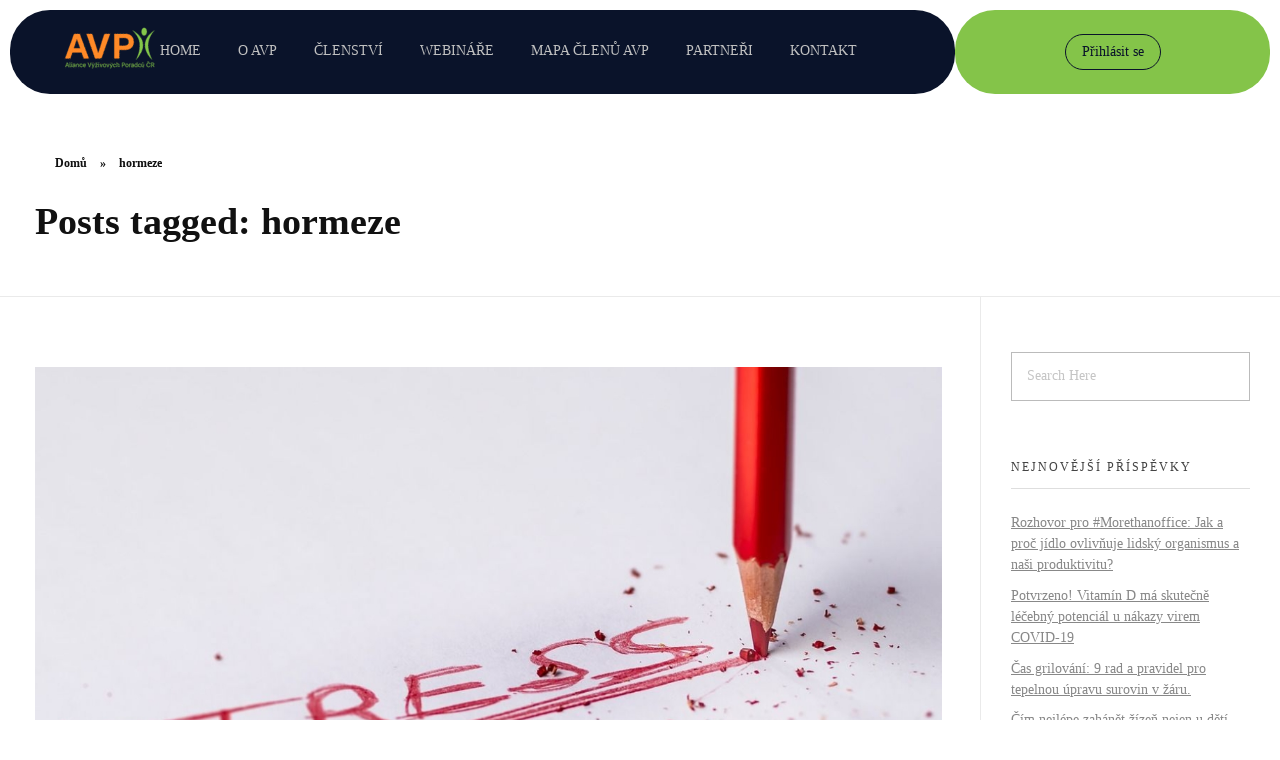

--- FILE ---
content_type: text/html; charset=UTF-8
request_url: https://aliancevyziva.cz/tag/hormeze/
body_size: 42367
content:
<!DOCTYPE html>
<!--[if IE 9 ]>   <html class="no-js oldie ie9 ie" lang="cs" > <![endif]-->
<!--[if (gt IE 9)|!(IE)]><!--> <html class="no-js" lang="cs" > <!--<![endif]-->
<head>
        <meta charset="UTF-8" >
        <meta http-equiv="X-UA-Compatible" content="IE=edge">
        <!-- devices setting -->
        <meta name="viewport"   content="initial-scale=1,user-scalable=no,width=device-width">

<!-- outputs by wp_head -->
<meta name='robots' content='index, follow, max-image-preview:large, max-snippet:-1, max-video-preview:-1' />

	<!-- This site is optimized with the Yoast SEO plugin v26.4 - https://yoast.com/wordpress/plugins/seo/ -->
	<title>hormeze Archivy - Aliance Výživový Poradců ČR</title>
	<link rel="canonical" href="https://aliancevyziva.cz/tag/hormeze/" />
	<meta property="og:locale" content="cs_CZ" />
	<meta property="og:type" content="article" />
	<meta property="og:title" content="hormeze Archivy - Aliance Výživový Poradců ČR" />
	<meta property="og:url" content="https://aliancevyziva.cz/tag/hormeze/" />
	<meta property="og:site_name" content="Aliance Výživový Poradců ČR" />
	<meta name="twitter:card" content="summary_large_image" />
	<script type="application/ld+json" class="yoast-schema-graph">{"@context":"https://schema.org","@graph":[{"@type":"CollectionPage","@id":"https://aliancevyziva.cz/tag/hormeze/","url":"https://aliancevyziva.cz/tag/hormeze/","name":"hormeze Archivy - Aliance Výživový Poradců ČR","isPartOf":{"@id":"https://aliancevyziva.cz/#website"},"primaryImageOfPage":{"@id":"https://aliancevyziva.cz/tag/hormeze/#primaryimage"},"image":{"@id":"https://aliancevyziva.cz/tag/hormeze/#primaryimage"},"thumbnailUrl":"https://aliancevyziva.cz/wp-content/uploads/2019/10/stress.jpg","breadcrumb":{"@id":"https://aliancevyziva.cz/tag/hormeze/#breadcrumb"},"inLanguage":"cs"},{"@type":"ImageObject","inLanguage":"cs","@id":"https://aliancevyziva.cz/tag/hormeze/#primaryimage","url":"https://aliancevyziva.cz/wp-content/uploads/2019/10/stress.jpg","contentUrl":"https://aliancevyziva.cz/wp-content/uploads/2019/10/stress.jpg","width":1280,"height":853},{"@type":"BreadcrumbList","@id":"https://aliancevyziva.cz/tag/hormeze/#breadcrumb","itemListElement":[{"@type":"ListItem","position":1,"name":"Domů","item":"https://aliancevyziva.cz/"},{"@type":"ListItem","position":2,"name":"hormeze"}]},{"@type":"WebSite","@id":"https://aliancevyziva.cz/#website","url":"https://aliancevyziva.cz/","name":"Aliance Výživový Poradců ČR","description":"","publisher":{"@id":"https://aliancevyziva.cz/#organization"},"potentialAction":[{"@type":"SearchAction","target":{"@type":"EntryPoint","urlTemplate":"https://aliancevyziva.cz/?s={search_term_string}"},"query-input":{"@type":"PropertyValueSpecification","valueRequired":true,"valueName":"search_term_string"}}],"inLanguage":"cs"},{"@type":"Organization","@id":"https://aliancevyziva.cz/#organization","name":"Aliance Výživový Poradců ČR","url":"https://aliancevyziva.cz/","logo":{"@type":"ImageObject","inLanguage":"cs","@id":"https://aliancevyziva.cz/#/schema/logo/image/","url":"https://aliancevyziva.cz/wp-content/uploads/2025/07/cropped-logo-e1753995938340.png","contentUrl":"https://aliancevyziva.cz/wp-content/uploads/2025/07/cropped-logo-e1753995938340.png","width":100,"height":54,"caption":"Aliance Výživový Poradců ČR"},"image":{"@id":"https://aliancevyziva.cz/#/schema/logo/image/"}}]}</script>
	<!-- / Yoast SEO plugin. -->


<link rel='dns-prefetch' href='//maps.google.com' />
<link rel="alternate" type="application/rss+xml" title="Aliance Výživový Poradců ČR &raquo; RSS zdroj" href="https://aliancevyziva.cz/feed/" />
<link rel="alternate" type="application/rss+xml" title="Aliance Výživový Poradců ČR &raquo; RSS komentářů" href="https://aliancevyziva.cz/comments/feed/" />
<link rel="alternate" type="application/rss+xml" title="Aliance Výživový Poradců ČR &raquo; RSS pro štítek hormeze" href="https://aliancevyziva.cz/tag/hormeze/feed/" />
<style id='wp-img-auto-sizes-contain-inline-css'>
img:is([sizes=auto i],[sizes^="auto," i]){contain-intrinsic-size:3000px 1500px}
/*# sourceURL=wp-img-auto-sizes-contain-inline-css */
</style>
<style id='wp-emoji-styles-inline-css'>

	img.wp-smiley, img.emoji {
		display: inline !important;
		border: none !important;
		box-shadow: none !important;
		height: 1em !important;
		width: 1em !important;
		margin: 0 0.07em !important;
		vertical-align: -0.1em !important;
		background: none !important;
		padding: 0 !important;
	}
/*# sourceURL=wp-emoji-styles-inline-css */
</style>
<link rel='stylesheet' id='wp-block-library-css' href='https://aliancevyziva.cz/wp-includes/css/dist/block-library/style.min.css?ver=6.9' media='all' />
<style id='wp-block-heading-inline-css'>
h1:where(.wp-block-heading).has-background,h2:where(.wp-block-heading).has-background,h3:where(.wp-block-heading).has-background,h4:where(.wp-block-heading).has-background,h5:where(.wp-block-heading).has-background,h6:where(.wp-block-heading).has-background{padding:1.25em 2.375em}h1.has-text-align-left[style*=writing-mode]:where([style*=vertical-lr]),h1.has-text-align-right[style*=writing-mode]:where([style*=vertical-rl]),h2.has-text-align-left[style*=writing-mode]:where([style*=vertical-lr]),h2.has-text-align-right[style*=writing-mode]:where([style*=vertical-rl]),h3.has-text-align-left[style*=writing-mode]:where([style*=vertical-lr]),h3.has-text-align-right[style*=writing-mode]:where([style*=vertical-rl]),h4.has-text-align-left[style*=writing-mode]:where([style*=vertical-lr]),h4.has-text-align-right[style*=writing-mode]:where([style*=vertical-rl]),h5.has-text-align-left[style*=writing-mode]:where([style*=vertical-lr]),h5.has-text-align-right[style*=writing-mode]:where([style*=vertical-rl]),h6.has-text-align-left[style*=writing-mode]:where([style*=vertical-lr]),h6.has-text-align-right[style*=writing-mode]:where([style*=vertical-rl]){rotate:180deg}
/*# sourceURL=https://aliancevyziva.cz/wp-includes/blocks/heading/style.min.css */
</style>
<style id='wp-block-image-inline-css'>
.wp-block-image>a,.wp-block-image>figure>a{display:inline-block}.wp-block-image img{box-sizing:border-box;height:auto;max-width:100%;vertical-align:bottom}@media not (prefers-reduced-motion){.wp-block-image img.hide{visibility:hidden}.wp-block-image img.show{animation:show-content-image .4s}}.wp-block-image[style*=border-radius] img,.wp-block-image[style*=border-radius]>a{border-radius:inherit}.wp-block-image.has-custom-border img{box-sizing:border-box}.wp-block-image.aligncenter{text-align:center}.wp-block-image.alignfull>a,.wp-block-image.alignwide>a{width:100%}.wp-block-image.alignfull img,.wp-block-image.alignwide img{height:auto;width:100%}.wp-block-image .aligncenter,.wp-block-image .alignleft,.wp-block-image .alignright,.wp-block-image.aligncenter,.wp-block-image.alignleft,.wp-block-image.alignright{display:table}.wp-block-image .aligncenter>figcaption,.wp-block-image .alignleft>figcaption,.wp-block-image .alignright>figcaption,.wp-block-image.aligncenter>figcaption,.wp-block-image.alignleft>figcaption,.wp-block-image.alignright>figcaption{caption-side:bottom;display:table-caption}.wp-block-image .alignleft{float:left;margin:.5em 1em .5em 0}.wp-block-image .alignright{float:right;margin:.5em 0 .5em 1em}.wp-block-image .aligncenter{margin-left:auto;margin-right:auto}.wp-block-image :where(figcaption){margin-bottom:1em;margin-top:.5em}.wp-block-image.is-style-circle-mask img{border-radius:9999px}@supports ((-webkit-mask-image:none) or (mask-image:none)) or (-webkit-mask-image:none){.wp-block-image.is-style-circle-mask img{border-radius:0;-webkit-mask-image:url('data:image/svg+xml;utf8,<svg viewBox="0 0 100 100" xmlns="http://www.w3.org/2000/svg"><circle cx="50" cy="50" r="50"/></svg>');mask-image:url('data:image/svg+xml;utf8,<svg viewBox="0 0 100 100" xmlns="http://www.w3.org/2000/svg"><circle cx="50" cy="50" r="50"/></svg>');mask-mode:alpha;-webkit-mask-position:center;mask-position:center;-webkit-mask-repeat:no-repeat;mask-repeat:no-repeat;-webkit-mask-size:contain;mask-size:contain}}:root :where(.wp-block-image.is-style-rounded img,.wp-block-image .is-style-rounded img){border-radius:9999px}.wp-block-image figure{margin:0}.wp-lightbox-container{display:flex;flex-direction:column;position:relative}.wp-lightbox-container img{cursor:zoom-in}.wp-lightbox-container img:hover+button{opacity:1}.wp-lightbox-container button{align-items:center;backdrop-filter:blur(16px) saturate(180%);background-color:#5a5a5a40;border:none;border-radius:4px;cursor:zoom-in;display:flex;height:20px;justify-content:center;opacity:0;padding:0;position:absolute;right:16px;text-align:center;top:16px;width:20px;z-index:100}@media not (prefers-reduced-motion){.wp-lightbox-container button{transition:opacity .2s ease}}.wp-lightbox-container button:focus-visible{outline:3px auto #5a5a5a40;outline:3px auto -webkit-focus-ring-color;outline-offset:3px}.wp-lightbox-container button:hover{cursor:pointer;opacity:1}.wp-lightbox-container button:focus{opacity:1}.wp-lightbox-container button:focus,.wp-lightbox-container button:hover,.wp-lightbox-container button:not(:hover):not(:active):not(.has-background){background-color:#5a5a5a40;border:none}.wp-lightbox-overlay{box-sizing:border-box;cursor:zoom-out;height:100vh;left:0;overflow:hidden;position:fixed;top:0;visibility:hidden;width:100%;z-index:100000}.wp-lightbox-overlay .close-button{align-items:center;cursor:pointer;display:flex;justify-content:center;min-height:40px;min-width:40px;padding:0;position:absolute;right:calc(env(safe-area-inset-right) + 16px);top:calc(env(safe-area-inset-top) + 16px);z-index:5000000}.wp-lightbox-overlay .close-button:focus,.wp-lightbox-overlay .close-button:hover,.wp-lightbox-overlay .close-button:not(:hover):not(:active):not(.has-background){background:none;border:none}.wp-lightbox-overlay .lightbox-image-container{height:var(--wp--lightbox-container-height);left:50%;overflow:hidden;position:absolute;top:50%;transform:translate(-50%,-50%);transform-origin:top left;width:var(--wp--lightbox-container-width);z-index:9999999999}.wp-lightbox-overlay .wp-block-image{align-items:center;box-sizing:border-box;display:flex;height:100%;justify-content:center;margin:0;position:relative;transform-origin:0 0;width:100%;z-index:3000000}.wp-lightbox-overlay .wp-block-image img{height:var(--wp--lightbox-image-height);min-height:var(--wp--lightbox-image-height);min-width:var(--wp--lightbox-image-width);width:var(--wp--lightbox-image-width)}.wp-lightbox-overlay .wp-block-image figcaption{display:none}.wp-lightbox-overlay button{background:none;border:none}.wp-lightbox-overlay .scrim{background-color:#fff;height:100%;opacity:.9;position:absolute;width:100%;z-index:2000000}.wp-lightbox-overlay.active{visibility:visible}@media not (prefers-reduced-motion){.wp-lightbox-overlay.active{animation:turn-on-visibility .25s both}.wp-lightbox-overlay.active img{animation:turn-on-visibility .35s both}.wp-lightbox-overlay.show-closing-animation:not(.active){animation:turn-off-visibility .35s both}.wp-lightbox-overlay.show-closing-animation:not(.active) img{animation:turn-off-visibility .25s both}.wp-lightbox-overlay.zoom.active{animation:none;opacity:1;visibility:visible}.wp-lightbox-overlay.zoom.active .lightbox-image-container{animation:lightbox-zoom-in .4s}.wp-lightbox-overlay.zoom.active .lightbox-image-container img{animation:none}.wp-lightbox-overlay.zoom.active .scrim{animation:turn-on-visibility .4s forwards}.wp-lightbox-overlay.zoom.show-closing-animation:not(.active){animation:none}.wp-lightbox-overlay.zoom.show-closing-animation:not(.active) .lightbox-image-container{animation:lightbox-zoom-out .4s}.wp-lightbox-overlay.zoom.show-closing-animation:not(.active) .lightbox-image-container img{animation:none}.wp-lightbox-overlay.zoom.show-closing-animation:not(.active) .scrim{animation:turn-off-visibility .4s forwards}}@keyframes show-content-image{0%{visibility:hidden}99%{visibility:hidden}to{visibility:visible}}@keyframes turn-on-visibility{0%{opacity:0}to{opacity:1}}@keyframes turn-off-visibility{0%{opacity:1;visibility:visible}99%{opacity:0;visibility:visible}to{opacity:0;visibility:hidden}}@keyframes lightbox-zoom-in{0%{transform:translate(calc((-100vw + var(--wp--lightbox-scrollbar-width))/2 + var(--wp--lightbox-initial-left-position)),calc(-50vh + var(--wp--lightbox-initial-top-position))) scale(var(--wp--lightbox-scale))}to{transform:translate(-50%,-50%) scale(1)}}@keyframes lightbox-zoom-out{0%{transform:translate(-50%,-50%) scale(1);visibility:visible}99%{visibility:visible}to{transform:translate(calc((-100vw + var(--wp--lightbox-scrollbar-width))/2 + var(--wp--lightbox-initial-left-position)),calc(-50vh + var(--wp--lightbox-initial-top-position))) scale(var(--wp--lightbox-scale));visibility:hidden}}
/*# sourceURL=https://aliancevyziva.cz/wp-includes/blocks/image/style.min.css */
</style>
<style id='wp-block-latest-comments-inline-css'>
ol.wp-block-latest-comments{box-sizing:border-box;margin-left:0}:where(.wp-block-latest-comments:not([style*=line-height] .wp-block-latest-comments__comment)){line-height:1.1}:where(.wp-block-latest-comments:not([style*=line-height] .wp-block-latest-comments__comment-excerpt p)){line-height:1.8}.has-dates :where(.wp-block-latest-comments:not([style*=line-height])),.has-excerpts :where(.wp-block-latest-comments:not([style*=line-height])){line-height:1.5}.wp-block-latest-comments .wp-block-latest-comments{padding-left:0}.wp-block-latest-comments__comment{list-style:none;margin-bottom:1em}.has-avatars .wp-block-latest-comments__comment{list-style:none;min-height:2.25em}.has-avatars .wp-block-latest-comments__comment .wp-block-latest-comments__comment-excerpt,.has-avatars .wp-block-latest-comments__comment .wp-block-latest-comments__comment-meta{margin-left:3.25em}.wp-block-latest-comments__comment-excerpt p{font-size:.875em;margin:.36em 0 1.4em}.wp-block-latest-comments__comment-date{display:block;font-size:.75em}.wp-block-latest-comments .avatar,.wp-block-latest-comments__comment-avatar{border-radius:1.5em;display:block;float:left;height:2.5em;margin-right:.75em;width:2.5em}.wp-block-latest-comments[class*=-font-size] a,.wp-block-latest-comments[style*=font-size] a{font-size:inherit}
/*# sourceURL=https://aliancevyziva.cz/wp-includes/blocks/latest-comments/style.min.css */
</style>
<style id='wp-block-latest-posts-inline-css'>
.wp-block-latest-posts{box-sizing:border-box}.wp-block-latest-posts.alignleft{margin-right:2em}.wp-block-latest-posts.alignright{margin-left:2em}.wp-block-latest-posts.wp-block-latest-posts__list{list-style:none}.wp-block-latest-posts.wp-block-latest-posts__list li{clear:both;overflow-wrap:break-word}.wp-block-latest-posts.is-grid{display:flex;flex-wrap:wrap}.wp-block-latest-posts.is-grid li{margin:0 1.25em 1.25em 0;width:100%}@media (min-width:600px){.wp-block-latest-posts.columns-2 li{width:calc(50% - .625em)}.wp-block-latest-posts.columns-2 li:nth-child(2n){margin-right:0}.wp-block-latest-posts.columns-3 li{width:calc(33.33333% - .83333em)}.wp-block-latest-posts.columns-3 li:nth-child(3n){margin-right:0}.wp-block-latest-posts.columns-4 li{width:calc(25% - .9375em)}.wp-block-latest-posts.columns-4 li:nth-child(4n){margin-right:0}.wp-block-latest-posts.columns-5 li{width:calc(20% - 1em)}.wp-block-latest-posts.columns-5 li:nth-child(5n){margin-right:0}.wp-block-latest-posts.columns-6 li{width:calc(16.66667% - 1.04167em)}.wp-block-latest-posts.columns-6 li:nth-child(6n){margin-right:0}}:root :where(.wp-block-latest-posts.is-grid){padding:0}:root :where(.wp-block-latest-posts.wp-block-latest-posts__list){padding-left:0}.wp-block-latest-posts__post-author,.wp-block-latest-posts__post-date{display:block;font-size:.8125em}.wp-block-latest-posts__post-excerpt,.wp-block-latest-posts__post-full-content{margin-bottom:1em;margin-top:.5em}.wp-block-latest-posts__featured-image a{display:inline-block}.wp-block-latest-posts__featured-image img{height:auto;max-width:100%;width:auto}.wp-block-latest-posts__featured-image.alignleft{float:left;margin-right:1em}.wp-block-latest-posts__featured-image.alignright{float:right;margin-left:1em}.wp-block-latest-posts__featured-image.aligncenter{margin-bottom:1em;text-align:center}
/*# sourceURL=https://aliancevyziva.cz/wp-includes/blocks/latest-posts/style.min.css */
</style>
<style id='wp-block-search-inline-css'>
.wp-block-search__button{margin-left:10px;word-break:normal}.wp-block-search__button.has-icon{line-height:0}.wp-block-search__button svg{height:1.25em;min-height:24px;min-width:24px;width:1.25em;fill:currentColor;vertical-align:text-bottom}:where(.wp-block-search__button){border:1px solid #ccc;padding:6px 10px}.wp-block-search__inside-wrapper{display:flex;flex:auto;flex-wrap:nowrap;max-width:100%}.wp-block-search__label{width:100%}.wp-block-search.wp-block-search__button-only .wp-block-search__button{box-sizing:border-box;display:flex;flex-shrink:0;justify-content:center;margin-left:0;max-width:100%}.wp-block-search.wp-block-search__button-only .wp-block-search__inside-wrapper{min-width:0!important;transition-property:width}.wp-block-search.wp-block-search__button-only .wp-block-search__input{flex-basis:100%;transition-duration:.3s}.wp-block-search.wp-block-search__button-only.wp-block-search__searchfield-hidden,.wp-block-search.wp-block-search__button-only.wp-block-search__searchfield-hidden .wp-block-search__inside-wrapper{overflow:hidden}.wp-block-search.wp-block-search__button-only.wp-block-search__searchfield-hidden .wp-block-search__input{border-left-width:0!important;border-right-width:0!important;flex-basis:0;flex-grow:0;margin:0;min-width:0!important;padding-left:0!important;padding-right:0!important;width:0!important}:where(.wp-block-search__input){appearance:none;border:1px solid #949494;flex-grow:1;font-family:inherit;font-size:inherit;font-style:inherit;font-weight:inherit;letter-spacing:inherit;line-height:inherit;margin-left:0;margin-right:0;min-width:3rem;padding:8px;text-decoration:unset!important;text-transform:inherit}:where(.wp-block-search__button-inside .wp-block-search__inside-wrapper){background-color:#fff;border:1px solid #949494;box-sizing:border-box;padding:4px}:where(.wp-block-search__button-inside .wp-block-search__inside-wrapper) .wp-block-search__input{border:none;border-radius:0;padding:0 4px}:where(.wp-block-search__button-inside .wp-block-search__inside-wrapper) .wp-block-search__input:focus{outline:none}:where(.wp-block-search__button-inside .wp-block-search__inside-wrapper) :where(.wp-block-search__button){padding:4px 8px}.wp-block-search.aligncenter .wp-block-search__inside-wrapper{margin:auto}.wp-block[data-align=right] .wp-block-search.wp-block-search__button-only .wp-block-search__inside-wrapper{float:right}
/*# sourceURL=https://aliancevyziva.cz/wp-includes/blocks/search/style.min.css */
</style>
<style id='wp-block-group-inline-css'>
.wp-block-group{box-sizing:border-box}:where(.wp-block-group.wp-block-group-is-layout-constrained){position:relative}
/*# sourceURL=https://aliancevyziva.cz/wp-includes/blocks/group/style.min.css */
</style>
<style id='wp-block-paragraph-inline-css'>
.is-small-text{font-size:.875em}.is-regular-text{font-size:1em}.is-large-text{font-size:2.25em}.is-larger-text{font-size:3em}.has-drop-cap:not(:focus):first-letter{float:left;font-size:8.4em;font-style:normal;font-weight:100;line-height:.68;margin:.05em .1em 0 0;text-transform:uppercase}body.rtl .has-drop-cap:not(:focus):first-letter{float:none;margin-left:.1em}p.has-drop-cap.has-background{overflow:hidden}:root :where(p.has-background){padding:1.25em 2.375em}:where(p.has-text-color:not(.has-link-color)) a{color:inherit}p.has-text-align-left[style*="writing-mode:vertical-lr"],p.has-text-align-right[style*="writing-mode:vertical-rl"]{rotate:180deg}
/*# sourceURL=https://aliancevyziva.cz/wp-includes/blocks/paragraph/style.min.css */
</style>
<style id='global-styles-inline-css'>
:root{--wp--preset--aspect-ratio--square: 1;--wp--preset--aspect-ratio--4-3: 4/3;--wp--preset--aspect-ratio--3-4: 3/4;--wp--preset--aspect-ratio--3-2: 3/2;--wp--preset--aspect-ratio--2-3: 2/3;--wp--preset--aspect-ratio--16-9: 16/9;--wp--preset--aspect-ratio--9-16: 9/16;--wp--preset--color--black: #000000;--wp--preset--color--cyan-bluish-gray: #abb8c3;--wp--preset--color--white: #ffffff;--wp--preset--color--pale-pink: #f78da7;--wp--preset--color--vivid-red: #cf2e2e;--wp--preset--color--luminous-vivid-orange: #ff6900;--wp--preset--color--luminous-vivid-amber: #fcb900;--wp--preset--color--light-green-cyan: #7bdcb5;--wp--preset--color--vivid-green-cyan: #00d084;--wp--preset--color--pale-cyan-blue: #8ed1fc;--wp--preset--color--vivid-cyan-blue: #0693e3;--wp--preset--color--vivid-purple: #9b51e0;--wp--preset--gradient--vivid-cyan-blue-to-vivid-purple: linear-gradient(135deg,rgb(6,147,227) 0%,rgb(155,81,224) 100%);--wp--preset--gradient--light-green-cyan-to-vivid-green-cyan: linear-gradient(135deg,rgb(122,220,180) 0%,rgb(0,208,130) 100%);--wp--preset--gradient--luminous-vivid-amber-to-luminous-vivid-orange: linear-gradient(135deg,rgb(252,185,0) 0%,rgb(255,105,0) 100%);--wp--preset--gradient--luminous-vivid-orange-to-vivid-red: linear-gradient(135deg,rgb(255,105,0) 0%,rgb(207,46,46) 100%);--wp--preset--gradient--very-light-gray-to-cyan-bluish-gray: linear-gradient(135deg,rgb(238,238,238) 0%,rgb(169,184,195) 100%);--wp--preset--gradient--cool-to-warm-spectrum: linear-gradient(135deg,rgb(74,234,220) 0%,rgb(151,120,209) 20%,rgb(207,42,186) 40%,rgb(238,44,130) 60%,rgb(251,105,98) 80%,rgb(254,248,76) 100%);--wp--preset--gradient--blush-light-purple: linear-gradient(135deg,rgb(255,206,236) 0%,rgb(152,150,240) 100%);--wp--preset--gradient--blush-bordeaux: linear-gradient(135deg,rgb(254,205,165) 0%,rgb(254,45,45) 50%,rgb(107,0,62) 100%);--wp--preset--gradient--luminous-dusk: linear-gradient(135deg,rgb(255,203,112) 0%,rgb(199,81,192) 50%,rgb(65,88,208) 100%);--wp--preset--gradient--pale-ocean: linear-gradient(135deg,rgb(255,245,203) 0%,rgb(182,227,212) 50%,rgb(51,167,181) 100%);--wp--preset--gradient--electric-grass: linear-gradient(135deg,rgb(202,248,128) 0%,rgb(113,206,126) 100%);--wp--preset--gradient--midnight: linear-gradient(135deg,rgb(2,3,129) 0%,rgb(40,116,252) 100%);--wp--preset--font-size--small: 13px;--wp--preset--font-size--medium: 20px;--wp--preset--font-size--large: 36px;--wp--preset--font-size--x-large: 42px;--wp--preset--spacing--20: 0.44rem;--wp--preset--spacing--30: 0.67rem;--wp--preset--spacing--40: 1rem;--wp--preset--spacing--50: 1.5rem;--wp--preset--spacing--60: 2.25rem;--wp--preset--spacing--70: 3.38rem;--wp--preset--spacing--80: 5.06rem;--wp--preset--shadow--natural: 6px 6px 9px rgba(0, 0, 0, 0.2);--wp--preset--shadow--deep: 12px 12px 50px rgba(0, 0, 0, 0.4);--wp--preset--shadow--sharp: 6px 6px 0px rgba(0, 0, 0, 0.2);--wp--preset--shadow--outlined: 6px 6px 0px -3px rgb(255, 255, 255), 6px 6px rgb(0, 0, 0);--wp--preset--shadow--crisp: 6px 6px 0px rgb(0, 0, 0);}:where(.is-layout-flex){gap: 0.5em;}:where(.is-layout-grid){gap: 0.5em;}body .is-layout-flex{display: flex;}.is-layout-flex{flex-wrap: wrap;align-items: center;}.is-layout-flex > :is(*, div){margin: 0;}body .is-layout-grid{display: grid;}.is-layout-grid > :is(*, div){margin: 0;}:where(.wp-block-columns.is-layout-flex){gap: 2em;}:where(.wp-block-columns.is-layout-grid){gap: 2em;}:where(.wp-block-post-template.is-layout-flex){gap: 1.25em;}:where(.wp-block-post-template.is-layout-grid){gap: 1.25em;}.has-black-color{color: var(--wp--preset--color--black) !important;}.has-cyan-bluish-gray-color{color: var(--wp--preset--color--cyan-bluish-gray) !important;}.has-white-color{color: var(--wp--preset--color--white) !important;}.has-pale-pink-color{color: var(--wp--preset--color--pale-pink) !important;}.has-vivid-red-color{color: var(--wp--preset--color--vivid-red) !important;}.has-luminous-vivid-orange-color{color: var(--wp--preset--color--luminous-vivid-orange) !important;}.has-luminous-vivid-amber-color{color: var(--wp--preset--color--luminous-vivid-amber) !important;}.has-light-green-cyan-color{color: var(--wp--preset--color--light-green-cyan) !important;}.has-vivid-green-cyan-color{color: var(--wp--preset--color--vivid-green-cyan) !important;}.has-pale-cyan-blue-color{color: var(--wp--preset--color--pale-cyan-blue) !important;}.has-vivid-cyan-blue-color{color: var(--wp--preset--color--vivid-cyan-blue) !important;}.has-vivid-purple-color{color: var(--wp--preset--color--vivid-purple) !important;}.has-black-background-color{background-color: var(--wp--preset--color--black) !important;}.has-cyan-bluish-gray-background-color{background-color: var(--wp--preset--color--cyan-bluish-gray) !important;}.has-white-background-color{background-color: var(--wp--preset--color--white) !important;}.has-pale-pink-background-color{background-color: var(--wp--preset--color--pale-pink) !important;}.has-vivid-red-background-color{background-color: var(--wp--preset--color--vivid-red) !important;}.has-luminous-vivid-orange-background-color{background-color: var(--wp--preset--color--luminous-vivid-orange) !important;}.has-luminous-vivid-amber-background-color{background-color: var(--wp--preset--color--luminous-vivid-amber) !important;}.has-light-green-cyan-background-color{background-color: var(--wp--preset--color--light-green-cyan) !important;}.has-vivid-green-cyan-background-color{background-color: var(--wp--preset--color--vivid-green-cyan) !important;}.has-pale-cyan-blue-background-color{background-color: var(--wp--preset--color--pale-cyan-blue) !important;}.has-vivid-cyan-blue-background-color{background-color: var(--wp--preset--color--vivid-cyan-blue) !important;}.has-vivid-purple-background-color{background-color: var(--wp--preset--color--vivid-purple) !important;}.has-black-border-color{border-color: var(--wp--preset--color--black) !important;}.has-cyan-bluish-gray-border-color{border-color: var(--wp--preset--color--cyan-bluish-gray) !important;}.has-white-border-color{border-color: var(--wp--preset--color--white) !important;}.has-pale-pink-border-color{border-color: var(--wp--preset--color--pale-pink) !important;}.has-vivid-red-border-color{border-color: var(--wp--preset--color--vivid-red) !important;}.has-luminous-vivid-orange-border-color{border-color: var(--wp--preset--color--luminous-vivid-orange) !important;}.has-luminous-vivid-amber-border-color{border-color: var(--wp--preset--color--luminous-vivid-amber) !important;}.has-light-green-cyan-border-color{border-color: var(--wp--preset--color--light-green-cyan) !important;}.has-vivid-green-cyan-border-color{border-color: var(--wp--preset--color--vivid-green-cyan) !important;}.has-pale-cyan-blue-border-color{border-color: var(--wp--preset--color--pale-cyan-blue) !important;}.has-vivid-cyan-blue-border-color{border-color: var(--wp--preset--color--vivid-cyan-blue) !important;}.has-vivid-purple-border-color{border-color: var(--wp--preset--color--vivid-purple) !important;}.has-vivid-cyan-blue-to-vivid-purple-gradient-background{background: var(--wp--preset--gradient--vivid-cyan-blue-to-vivid-purple) !important;}.has-light-green-cyan-to-vivid-green-cyan-gradient-background{background: var(--wp--preset--gradient--light-green-cyan-to-vivid-green-cyan) !important;}.has-luminous-vivid-amber-to-luminous-vivid-orange-gradient-background{background: var(--wp--preset--gradient--luminous-vivid-amber-to-luminous-vivid-orange) !important;}.has-luminous-vivid-orange-to-vivid-red-gradient-background{background: var(--wp--preset--gradient--luminous-vivid-orange-to-vivid-red) !important;}.has-very-light-gray-to-cyan-bluish-gray-gradient-background{background: var(--wp--preset--gradient--very-light-gray-to-cyan-bluish-gray) !important;}.has-cool-to-warm-spectrum-gradient-background{background: var(--wp--preset--gradient--cool-to-warm-spectrum) !important;}.has-blush-light-purple-gradient-background{background: var(--wp--preset--gradient--blush-light-purple) !important;}.has-blush-bordeaux-gradient-background{background: var(--wp--preset--gradient--blush-bordeaux) !important;}.has-luminous-dusk-gradient-background{background: var(--wp--preset--gradient--luminous-dusk) !important;}.has-pale-ocean-gradient-background{background: var(--wp--preset--gradient--pale-ocean) !important;}.has-electric-grass-gradient-background{background: var(--wp--preset--gradient--electric-grass) !important;}.has-midnight-gradient-background{background: var(--wp--preset--gradient--midnight) !important;}.has-small-font-size{font-size: var(--wp--preset--font-size--small) !important;}.has-medium-font-size{font-size: var(--wp--preset--font-size--medium) !important;}.has-large-font-size{font-size: var(--wp--preset--font-size--large) !important;}.has-x-large-font-size{font-size: var(--wp--preset--font-size--x-large) !important;}
/*# sourceURL=global-styles-inline-css */
</style>

<style id='classic-theme-styles-inline-css'>
/*! This file is auto-generated */
.wp-block-button__link{color:#fff;background-color:#32373c;border-radius:9999px;box-shadow:none;text-decoration:none;padding:calc(.667em + 2px) calc(1.333em + 2px);font-size:1.125em}.wp-block-file__button{background:#32373c;color:#fff;text-decoration:none}
/*# sourceURL=/wp-includes/css/classic-themes.min.css */
</style>
<link rel='stylesheet' id='contact-form-7-css' href='https://aliancevyziva.cz/wp-content/plugins/contact-form-7/includes/css/styles.css?ver=6.1.3' media='all' />
<link rel='stylesheet' id='fapi-member-public-style-css' href='https://aliancevyziva.cz/wp-content/plugins/fapi-member/media/fapi-member-public.css?ver=2.2.29' media='all' />
<link rel='stylesheet' id='fngmp-map-css' href='https://aliancevyziva.cz/wp-content/plugins/frontend-submissions-on-google-maps/assets/css/frontend.css?ver=6.9' media='all' />
<link rel='stylesheet' id='wpgmp-bootstrap-style-model-css' href='https://aliancevyziva.cz/wp-content/plugins/frontend-submissions-on-google-maps/assets/css/bootstrap-modal.css?ver=6.9' media='all' />
<link rel='stylesheet' id='wpgmp-frontend-css' href='https://aliancevyziva.cz/wp-content/plugins/wp-google-map-gold/assets/css/wpgmp_all_frontend.min.css?ver=6.0.5' media='all' />
<link rel='stylesheet' id='auxin-base-css' href='https://aliancevyziva.cz/wp-content/themes/phlox-pro/css/base.css?ver=5.17.7' media='all' />
<link rel='stylesheet' id='auxin-front-icon-css' href='https://aliancevyziva.cz/wp-content/themes/phlox-pro/css/auxin-icon.css?ver=5.17.7' media='all' />
<link rel='stylesheet' id='auxin-main-css' href='https://aliancevyziva.cz/wp-content/themes/phlox-pro/css/main.css?ver=5.17.7' media='all' />
<link rel='stylesheet' id='auxin-custom-css' href='https://aliancevyziva.cz/wp-content/uploads/phlox-pro/custom.css?ver=9.7' media='all' />
<link rel='stylesheet' id='auxin-go-pricing-css' href='https://aliancevyziva.cz/wp-content/themes/phlox-pro/css/go-pricing.css?ver=5.17.7' media='all' />
<link rel='stylesheet' id='auxin-elementor-base-css' href='https://aliancevyziva.cz/wp-content/themes/phlox-pro/css/other/elementor.css?ver=5.17.7' media='all' />
<link rel='stylesheet' id='elementor-frontend-css' href='https://aliancevyziva.cz/wp-content/plugins/elementor/assets/css/frontend.min.css?ver=3.33.2' media='all' />
<style id='elementor-frontend-inline-css'>
.elementor-51 .elementor-element.elementor-element-facfcbf .aux-menu-depth-0.aux-hover > .aux-item-content {color:var( --auxin-featured-color-4 ) !important;}.elementor-51 .elementor-element.elementor-element-facfcbf .aux-menu-depth-0.current-menu-item > a{color:var( --auxin-featured-color-4 );}
.elementor-38 .elementor-element.elementor-element-8da0142:not(.elementor-motion-effects-element-type-background), .elementor-38 .elementor-element.elementor-element-8da0142 > .elementor-motion-effects-container > .elementor-motion-effects-layer{background-color:var( --auxin-featured-color-3 );}.elementor-38 .elementor-element.elementor-element-7bfbd83 .aux-menu-depth-0.aux-hover > .aux-item-content {color:var( --auxin-featured-color-4 ) !important;}.elementor-38 .elementor-element.elementor-element-7bfbd83 .aux-menu-depth-0.current-menu-item > a{color:var( --auxin-featured-color-4 );}.elementor-38 .elementor-element.elementor-element-27141d2 .aux-icon-list-item:hover .aux-icon-list-icon{color:var( --auxin-featured-color-1 );fill:var( --auxin-featured-color-1 );}.elementor-38 .elementor-element.elementor-element-b1b3185:not(.elementor-motion-effects-element-type-background), .elementor-38 .elementor-element.elementor-element-b1b3185 > .elementor-motion-effects-container > .elementor-motion-effects-layer{background-color:var( --auxin-featured-color-3 );}.elementor-38 .elementor-element.elementor-element-95ae177{border-color:var( --auxin-featured-color-5 );--border-color:var( --auxin-featured-color-5 );}.elementor-38 .elementor-element.elementor-element-40b37e3 .aux-icon-list-item:hover .aux-icon-list-text{color:var( --auxin-featured-color-1 );}/* Start custom CSS for container, class: .elementor-element-8da0142 */@media only screen and (max-width: 1471px) and (min-width: 1025px){
.elementor-38 .elementor-element.elementor-element-8da0142{
margin-top: 34px!important;
}}/* End custom CSS */
/* Start custom CSS for aux_icon_list, class: .elementor-element-27141d2 */@media only screen and (max-width: 767px) {
.elementor-38 .elementor-element.elementor-element-27141d2  .aux-icon-list-items{   
justify-content: center;
}
}/* End custom CSS */
/*# sourceURL=elementor-frontend-inline-css */
</style>
<link rel='stylesheet' id='elementor-post-51-css' href='https://aliancevyziva.cz/wp-content/uploads/elementor/css/post-51.css?ver=1765532517' media='all' />
<link rel='stylesheet' id='elementor-post-38-css' href='https://aliancevyziva.cz/wp-content/uploads/elementor/css/post-38.css?ver=1765532517' media='all' />
<link rel='stylesheet' id='elementor-gf-local-montserrat-css' href='https://aliancevyziva.cz/domains/aliancevyziva.cz/wp-content/uploads/elementor/google-fonts/css/montserrat.css?ver=1753995094' media='all' />
<script src="https://aliancevyziva.cz/wp-includes/js/jquery/jquery.min.js?ver=3.7.1" id="jquery-core-js"></script>
<script src="https://aliancevyziva.cz/wp-includes/js/jquery/jquery-migrate.min.js?ver=3.4.1" id="jquery-migrate-js"></script>
<script src="https://aliancevyziva.cz/wp-content/plugins/auxin-pro-tools/admin/assets/js/elementor/widgets.js?ver=1.9.7" id="auxin-elementor-pro-widgets-js"></script>
<script id="auxin-modernizr-js-extra">
var auxin = {"ajax_url":"https://aliancevyziva.cz/wp-admin/admin-ajax.php","is_rtl":"","is_reponsive":"1","is_framed":"","frame_width":"20","wpml_lang":"en","uploadbaseurl":"https://aliancevyziva.cz/wp-content/uploads","nonce":"9d01cb39e2"};
//# sourceURL=auxin-modernizr-js-extra
</script>
<script id="auxin-modernizr-js-before">
/* < ![CDATA[ */
function auxinNS(n){for(var e=n.split("."),a=window,i="",r=e.length,t=0;r>t;t++)"window"!=e[t]&&(i=e[t],a[i]=a[i]||{},a=a[i]);return a;}
/* ]]> */
//# sourceURL=auxin-modernizr-js-before
</script>
<script src="https://aliancevyziva.cz/wp-content/themes/phlox-pro/js/solo/modernizr-custom.min.js?ver=5.17.7" id="auxin-modernizr-js"></script>
<link rel="https://api.w.org/" href="https://aliancevyziva.cz/wp-json/" /><link rel="alternate" title="JSON" type="application/json" href="https://aliancevyziva.cz/wp-json/wp/v2/tags/52" /><link rel="EditURI" type="application/rsd+xml" title="RSD" href="https://aliancevyziva.cz/xmlrpc.php?rsd" />
<meta name="generator" content="WordPress 6.9" />
<meta name="cdp-version" content="1.5.0" />        <style id="fapi-webinar-indicator-css">
            .fapi-webinar-icon.has-access svg { fill: #16a34a; }  /* green-600 */
            .fapi-webinar-icon.no-access  svg { fill: #dc2626; }  /* red-600  */
            .fapi-webinar-status.has-access { color:#16a34a; }
            .fapi-webinar-status.no-access  { color:#dc2626; }
        </style>
        <!-- Chrome, Firefox OS and Opera -->
<meta name="theme-color" content="#1bb0ce" />
<!-- Windows Phone -->
<meta name="msapplication-navbutton-color" content="#1bb0ce" />
<!-- iOS Safari -->
<meta name="apple-mobile-web-app-capable" content="yes">
<meta name="apple-mobile-web-app-status-bar-style" content="black-translucent">

<meta name="generator" content="Elementor 3.33.2; features: additional_custom_breakpoints; settings: css_print_method-external, google_font-enabled, font_display-auto">
<style>.recentcomments a{display:inline !important;padding:0 !important;margin:0 !important;}</style>			<style>
				.e-con.e-parent:nth-of-type(n+4):not(.e-lazyloaded):not(.e-no-lazyload),
				.e-con.e-parent:nth-of-type(n+4):not(.e-lazyloaded):not(.e-no-lazyload) * {
					background-image: none !important;
				}
				@media screen and (max-height: 1024px) {
					.e-con.e-parent:nth-of-type(n+3):not(.e-lazyloaded):not(.e-no-lazyload),
					.e-con.e-parent:nth-of-type(n+3):not(.e-lazyloaded):not(.e-no-lazyload) * {
						background-image: none !important;
					}
				}
				@media screen and (max-height: 640px) {
					.e-con.e-parent:nth-of-type(n+2):not(.e-lazyloaded):not(.e-no-lazyload),
					.e-con.e-parent:nth-of-type(n+2):not(.e-lazyloaded):not(.e-no-lazyload) * {
						background-image: none !important;
					}
				}
			</style>
					<style id="wp-custom-css">
			/* Single-Blog */
@media only screen and (min-width:767px) {
.single-post .entry-media{
    padding-left: 5%;
    padding-right: 5%;
}
}
.single-post .aux-media-image{
border-radius: 20px;}
.single-post .aux-primary {
    padding-top: 50px;
}
.single-post .entry-title  {
    text-align: center;
}
.single-post .entry-info   {
    text-align: center;
}
@media only screen and (min-width:767px) {
.single-post .entry-main .entry-content, .single-post .entry-meta, 
.single-post .comment-respond   {
    margin-left: 7%!important;
    margin-right: 7%!important;
}
.single-post .aux-inline-inputs {
    flex-basis: calc(50% - 10px)!important;
}
}
.single-post .entry-main .entry-meta  {
  padding-top: 24px;
  padding-bottom: 24px;
}
.single-post .comment-respond{
    padding: 70px;
	background-color: transparent;
    background-image: linear-gradient(302deg, #E3E7EE 0%, #F7F9FB 100%);
	border-radius:20px;
}
.single-post .aux-input-group input[type="text"], .single-post  .aux-input-group input[type="email"]{
    background-color: var(--e-global-color-a7352ee);
    border: none;
    border-radius: 50px;
    height: 60px!important;
		padding:18px 30px!important;
}
.single-post .aux-input-group textarea{
    border: none;
    background-color: var(--e-global-color-a7352ee);
    border-radius: 20px;
    height: 263px;
		padding:30px!important;
}
.single-post .form-submit input[type="submit"]{
    background-color: #00CD98;
    border-radius: 25px;
    padding: 18px 62px!important;
   }
.single-post .aux-inline-inputs {
    flex-basis: calc(50% - 10px);
}


.single-post .aux-input-group input:focus::placeholder, .single-post .aux-input-group textarea:focus::placeholder{
	color:#000000;
}
.single-post .aux-form-cookies-consent {
   display: none;
}
.single-post  .comment-notes{
   margin-bottom: 32px;
}
.single-post .aux-primary .comment-respond .comment-reply-title{
     margin-bottom: 0;
}
.single-post .aux-medium-context .entry-media {
    margin-bottom: 74px;
}
.single-post .aux-medium-context .entry-info {
    margin-bottom: 35px;
}
.single-post .hentry .entry-meta{
    border-color:#00000010!important;
}
@media only screen and (max-width:767px) {
.single-post .aux-medium-context .entry-main .entry-content{
    margin-left: 0;
    margin-right: 0;
}
.single-post .comment-respond {
    padding: 46px;
}	
}
@media only screen and (max-width:1025px) and (min-width:768px) {
.single-post .aux-tooltip-socials-container .aux-tooltip-socials-wrapper{
transform: translate3d(-84%, -100%, 0);
}
.single-post .aux-tooltip-socials-wrapper:after{
left: 86%;
}
}
@media only screen and (max-width:500px) {
.single-post .aux-tooltip-socials-container .aux-tooltip-socials-wrapper{
transform: translate3d(-80%, -100%, 0);
}
.single-post  .aux-tooltip-socials-container .aux-tooltip-socials-wrapper:after{
    left: 84%;
    bottom: -7px;
}
.single-post .comment-respond {
        padding: 29px;
    }
.single-post .aux-territory{
    margin-bottom: 186px;
}
.single-post .hentry footer.entry-meta .entry-tax{
    display: flex;
    align-items: center;
}
.single-post .hentry footer.entry-meta .entry-tax a, .single-post .hentry footer.entry-meta .entry-tax i {
    font-size: 14px;
}
.aux-resp.single-post .hentry footer.entry-meta{
     align-items: center!important;
}
}		</style>
		<!-- end wp_head -->
<link rel='stylesheet' id='elementor-icons-css' href='https://aliancevyziva.cz/wp-content/plugins/elementor/assets/lib/eicons/css/elementor-icons.min.css?ver=5.44.0' media='all' />
<link rel='stylesheet' id='elementor-post-46-css' href='https://aliancevyziva.cz/wp-content/uploads/elementor/css/post-46.css?ver=1765532517' media='all' />
<link rel='stylesheet' id='auxin-elementor-widgets-css' href='https://aliancevyziva.cz/wp-content/plugins/auxin-elements/admin/assets/css/elementor-widgets.css?ver=2.17.12' media='all' />
<link rel='stylesheet' id='mediaelement-css' href='https://aliancevyziva.cz/wp-includes/js/mediaelement/mediaelementplayer-legacy.min.css?ver=4.2.17' media='all' />
<link rel='stylesheet' id='wp-mediaelement-css' href='https://aliancevyziva.cz/wp-includes/js/mediaelement/wp-mediaelement.min.css?ver=6.9' media='all' />
<link rel='stylesheet' id='elementor-gf-local-roboto-css' href='https://aliancevyziva.cz/domains/aliancevyziva.cz/wp-content/uploads/elementor/google-fonts/css/roboto.css?ver=1753995109' media='all' />
<link rel='stylesheet' id='elementor-gf-local-robotoslab-css' href='https://aliancevyziva.cz/domains/aliancevyziva.cz/wp-content/uploads/elementor/google-fonts/css/robotoslab.css?ver=1753995113' media='all' />
</head>


<body class="archive tag tag-hormeze tag-52 wp-custom-logo wp-theme-phlox-pro auxin-pro elementor-default elementor-kit-46 phlox-pro aux-dom-unready aux-full-width aux-resp aux-s-fhd  aux-page-animation-off _auxels"  data-framed="">


<div id="inner-body">

    <header class="aux-elementor-header" id="site-elementor-header" itemscope="itemscope" itemtype="https://schema.org/WPHeader" data-sticky-height="80"  >
        <div class="aux-wrapper">
            <div class="aux-header aux-header-elements-wrapper">
            		<div data-elementor-type="header" data-elementor-id="51" class="elementor elementor-51">
				<div class="aux-parallax-section elementor-element elementor-element-f4fa61b e-flex e-con-boxed e-con e-parent" data-id="f4fa61b" data-element_type="container">
					<div class="e-con-inner">
		<div class="elementor-element elementor-element-c010470 e-con-full e-flex e-con e-child" data-id="c010470" data-element_type="container" data-settings="{&quot;background_background&quot;:&quot;classic&quot;}">
				<div class="elementor-element elementor-element-91fe696 elementor-widget elementor-widget-aux_logo" data-id="91fe696" data-element_type="widget" data-widget_type="aux_logo.default">
				<div class="elementor-widget-container">
					<div class="aux-widget-logo"><a class="aux-logo-anchor aux-has-logo" title="Aliance Výživový Poradců ČR" href="https://aliancevyziva.cz/"><img width="100" height="54" src="https://aliancevyziva.cz/wp-content/uploads/2025/07/cropped-logo-e1753995938340.png" class="aux-attachment aux-featured-image attachment-100x54 aux-attachment-id-62 " alt="logo" data-ratio="1.85" data-original-w="100" /></a><section class="aux-logo-text"><h3 class="site-title"><a href="https://aliancevyziva.cz/" title="Aliance Výživový Poradců ČR">Aliance Výživový Poradců ČR</a></h3></section></div>				</div>
				</div>
				<div class="elementor-element elementor-element-2cb6a8d elementor-widget__width-auto elementor-widget elementor-widget-aux_menu_box" data-id="2cb6a8d" data-element_type="widget" data-widget_type="aux_menu_box.default">
				<div class="elementor-widget-container">
					<div class="aux-elementor-header-menu aux-nav-menu-element aux-nav-menu-element-2cb6a8d"><div class="aux-burger-box" data-target-panel="overlay" data-target-content=".elementor-element-2cb6a8d .aux-master-menu"><div class="aux-burger aux-thick-large"><span class="mid-line"></span></div></div><!-- start master menu -->
<nav id="master-menu-elementor-2cb6a8d" class="menu-header-menu-container">

	<ul id="menu-header-menu" class="aux-master-menu aux-no-js aux-skin-classic aux-horizontal" data-type="horizontal"  data-switch-type="toggle" data-switch-parent=".elementor-element-2cb6a8d .aux-fs-popup .aux-fs-menu" data-switch-width="768"  >
		<!-- start single menu -->
		<li id="menu-item-52" class="a1i0s0 menu-item menu-item-type-post_type menu-item-object-page menu-item-home menu-item-52 aux-menu-depth-0 aux-menu-root-1 aux-menu-item">
			<a href="https://aliancevyziva.cz/" class="aux-item-content">
				<span class="aux-menu-label">Home</span>
			</a>
		</li>
		<!-- end single menu -->

		<!-- start submenu -->
		<li id="menu-item-252" class="menu-item menu-item-type-custom menu-item-object-custom menu-item-has-children menu-item-252 aux-menu-depth-0 aux-menu-root-2 aux-menu-item">
			<div class="aux-item-content">
				<span class="aux-menu-label">O AVP</span>
			</div>

		<ul class="sub-menu aux-submenu">
			<li id="menu-item-679" class="menu-item menu-item-type-post_type menu-item-object-page menu-item-679 aux-menu-depth-1 aux-menu-item">
				<a href="https://aliancevyziva.cz/o-nas/" class="aux-item-content">
					<span class="aux-menu-label">O nás</span>
				</a>
			</li>
			<li id="menu-item-253" class="menu-item menu-item-type-post_type menu-item-object-page menu-item-253 aux-menu-depth-1 aux-menu-item">
				<a href="https://aliancevyziva.cz/vizeamise/" class="aux-item-content">
					<span class="aux-menu-label">Vize a Cíle</span>
				</a>
			</li>
			<li id="menu-item-159" class="menu-item menu-item-type-post_type menu-item-object-page menu-item-159 aux-menu-depth-1 aux-menu-item">
				<a href="https://aliancevyziva.cz/predstaveni-clenu-vyboru-avp-cr/" class="aux-item-content">
					<span class="aux-menu-label">Představení členů Výboru AVP ČR</span>
				</a>
			</li>
			<li id="menu-item-157" class="menu-item menu-item-type-post_type menu-item-object-page menu-item-157 aux-menu-depth-1 aux-menu-item">
				<a href="https://aliancevyziva.cz/stanovy/" class="aux-item-content">
					<span class="aux-menu-label">Stanovy</span>
				</a>
			</li>
			<li id="menu-item-156" class="menu-item menu-item-type-post_type menu-item-object-page menu-item-156 aux-menu-depth-1 aux-menu-item">
				<a href="https://aliancevyziva.cz/eticky-kodex-avp/" class="aux-item-content">
					<span class="aux-menu-label">Etický kodex AVP</span>
				</a>
			</li>
			<li id="menu-item-155" class="menu-item menu-item-type-post_type menu-item-object-page menu-item-155 aux-menu-depth-1 aux-menu-item">
				<a href="https://aliancevyziva.cz/gdpr/" class="aux-item-content">
					<span class="aux-menu-label">GDPR</span>
				</a>
			</li>
			<li id="menu-item-154" class="menu-item menu-item-type-post_type menu-item-object-page menu-item-154 aux-menu-depth-1 aux-menu-item">
				<a href="https://aliancevyziva.cz/zakladatele/" class="aux-item-content">
					<span class="aux-menu-label">Zakladatelé</span>
				</a>
			</li>
		</ul>
		</li>
		<!-- end submenu -->

		<!-- start submenu -->
		<li id="menu-item-358" class="menu-item menu-item-type-custom menu-item-object-custom menu-item-has-children menu-item-358 aux-menu-depth-0 aux-menu-root-3 aux-menu-item">
			<div class="aux-item-content">
				<span class="aux-menu-label">ČLENSTVÍ</span>
			</div>

		<ul class="sub-menu aux-submenu">
			<li id="menu-item-362" class="menu-item menu-item-type-post_type menu-item-object-page menu-item-362 aux-menu-depth-1 aux-menu-item">
				<a href="https://aliancevyziva.cz/vyhody-clenstvi/" class="aux-item-content">
					<span class="aux-menu-label">Výhody členství</span>
				</a>
			</li>
			<li id="menu-item-360" class="menu-item menu-item-type-post_type menu-item-object-page menu-item-360 aux-menu-depth-1 aux-menu-item">
				<a href="https://aliancevyziva.cz/urovne-clenu-avp/" class="aux-item-content">
					<span class="aux-menu-label">Úrovně členů AVP</span>
				</a>
			</li>
			<li id="menu-item-359" class="menu-item menu-item-type-post_type menu-item-object-page menu-item-359 aux-menu-depth-1 aux-menu-item">
				<a href="https://aliancevyziva.cz/kurzy-a-vzdelavani/" class="aux-item-content">
					<span class="aux-menu-label">Kurzy a vzdělávání</span>
				</a>
			</li>
			<li id="menu-item-361" class="menu-item menu-item-type-post_type menu-item-object-page menu-item-361 aux-menu-depth-1 aux-menu-item">
				<a href="https://aliancevyziva.cz/registrace-a-podminky/" class="aux-item-content">
					<span class="aux-menu-label">Registrace a podmínky</span>
				</a>
			</li>
		</ul>
		</li>
		<!-- end submenu -->
		<!-- start single menu -->
		<li id="menu-item-411" class="menu-item menu-item-type-post_type menu-item-object-page menu-item-411 aux-menu-depth-0 aux-menu-root-4 aux-menu-item">
			<a href="https://aliancevyziva.cz/webinare/" class="aux-item-content">
				<span class="aux-menu-label">WEBINÁŘE</span>
			</a>
		</li>
		<!-- end single menu -->
		<!-- start single menu -->
		<li id="menu-item-516" class="menu-item menu-item-type-post_type menu-item-object-page menu-item-516 aux-menu-depth-0 aux-menu-root-5 aux-menu-item">
			<a href="https://aliancevyziva.cz/mapa-clenu-avp/" class="aux-item-content">
				<span class="aux-menu-label">Mapa členů AVP</span>
			</a>
		</li>
		<!-- end single menu -->
		<!-- start single menu -->
		<li id="menu-item-689" class="menu-item menu-item-type-post_type menu-item-object-page menu-item-689 aux-menu-depth-0 aux-menu-root-6 aux-menu-item">
			<a href="https://aliancevyziva.cz/partneri/" class="aux-item-content">
				<span class="aux-menu-label">PARTNEŘI</span>
			</a>
		</li>
		<!-- end single menu -->
		<!-- start single menu -->
		<li id="menu-item-54" class="a1i0s0 menu-item menu-item-type-post_type menu-item-object-page menu-item-54 aux-menu-depth-0 aux-menu-root-7 aux-menu-item">
			<a href="https://aliancevyziva.cz/kontakt/" class="aux-item-content">
				<span class="aux-menu-label">KONTAKT</span>
			</a>
		</li>
		<!-- end single menu -->
	</ul>

</nav>
<!-- end master menu -->
<section class="aux-fs-popup aux-fs-menu-layout-center aux-indicator"><div class="aux-panel-close"><div class="aux-close aux-cross-symbol aux-thick-medium"></div></div><div class="aux-fs-menu" data-menu-title=""></div></section></div><style>@media only screen and (min-width: 769px) { .elementor-element-2cb6a8d .aux-burger-box { display: none } }</style>				</div>
				</div>
				</div>
		<div class="elementor-element elementor-element-2edef83 e-con-full e-flex e-con e-child" data-id="2edef83" data-element_type="container" data-settings="{&quot;background_background&quot;:&quot;classic&quot;}">
				<div class="elementor-element elementor-element-43b0ec9 elementor-widget-tablet__width-auto header-login elementor-widget elementor-widget-shortcode" data-id="43b0ec9" data-element_type="widget" id="header-login" data-widget_type="shortcode.default">
				<div class="elementor-widget-container">
							<div class="elementor-shortcode">
			<div class="fapiShortcodeUser notLogged">
				<span class="i">
					<svg id="bold" enable-background="new 0 0 24 24" height="24" viewBox="0 0 24 24" width="24" xmlns="http://www.w3.org/2000/svg"><path d="m18.75 9h-.75v-3c0-3.309-2.691-6-6-6s-6 2.691-6 6v3h-.75c-1.24 0-2.25 1.009-2.25 2.25v10.5c0 1.241 1.01 2.25 2.25 2.25h13.5c1.24 0 2.25-1.009 2.25-2.25v-10.5c0-1.241-1.01-2.25-2.25-2.25zm-10.75-3c0-2.206 1.794-4 4-4s4 1.794 4 4v3h-8zm5 10.722v2.278c0 .552-.447 1-1 1s-1-.448-1-1v-2.278c-.595-.347-1-.985-1-1.722 0-1.103.897-2 2-2s2 .897 2 2c0 .737-.405 1.375-1 1.722z"/></svg>
				</span>
				<span class="l"><a href="https://aliancevyziva.cz/prihlaseni/">Přihlásit se</a></span>
			</div>
		</div>
						</div>
				</div>
				</div>
					</div>
				</div>
				</div>
		            </div><!-- end of header-elements -->
        </div><!-- end of wrapper -->
    </header><!-- end header -->
        <header id="site-title" class="page-title-section">

            <div class="page-header aux-wrapper aux-boxed-container aux-top aux-dark" style="display:block; "   >

                
                <div class="aux-container" >

                    <p class="aux-breadcrumbs"><span><span><a href="https://aliancevyziva.cz/">Domů</a></span> » <span class="breadcrumb_last" aria-current="page">hormeze</span></span></p>
                                        <div class="aux-page-title-entry">
                                            <div class="aux-page-title-box">
                                                <section class="page-title-group" >
                                                                <h1 class="page-title">Posts tagged: hormeze</h1>
                                                            </section>

                                                    </div>
                    </div><!-- end title entry -->
                                    </div>

                
            </div><!-- end page header -->
        </header> <!-- end page header -->
        
    <main id="main" class="aux-main aux-territory aux-template-type-default aux-archive aux-content-top-margin list-post right-sidebar aux-has-sidebar aux-sidebar-style-border aux-user-entry" >
        <div class="aux-wrapper">
            <div class="aux-container aux-fold clearfix">

                <div id="primary" class="aux-primary" >
                    <div class="content" role="main" data-target="archive"  >

                                        <article class="post-2359 post type-post status-publish format-standard has-post-thumbnail hentry category-clanek tag-hormeze tag-stres" >
                                                        <div class="entry-media">

                                <div class="aux-media-frame aux-media-image aux-image-mask"><a href="https://aliancevyziva.cz/2019/10/03/hormeze-stres-za-ktery-podekujete-1-2/"><img fetchpriority="high" width="1280" height="731" src="https://aliancevyziva.cz/wp-content/uploads/2019/10/stress-1300x731.jpg" class="aux-attachment aux-featured-image attachment-1280x731.25 aux-attachment-id-2369 " alt="stress" srcset="https://aliancevyziva.cz/wp-content/uploads/2019/10/stress-500x333.jpg 500w,https://aliancevyziva.cz/wp-content/uploads/2019/10/stress-1300x731.jpg 1280w,https://aliancevyziva.cz/wp-content/uploads/2019/10/stress-1270x714.jpg 1270w" data-ratio="1.78" data-original-w="1280" sizes="(max-width:1025px) 80vw,1300px" /></a></div>
                            </div>
                            
                            <div class="entry-main">

                                <header class="entry-header">
                                
                                    <h3 class="entry-title">
                                        <a href="https://aliancevyziva.cz/2019/10/03/hormeze-stres-za-ktery-podekujete-1-2/">
                                            Hormeze &#8211; stres, za který poděkujete (1/2)                                        </a>
                                    </h3>
                                                                    <div class="entry-format">
                                        <a href="https://aliancevyziva.cz/2019/10/03/hormeze-stres-za-ktery-podekujete-1-2/">
                                            <div class="post-format format-"> </div>
                                        </a>
                                    </div>
                                </header>

                                                                                                <div class="entry-info">
                                                                        <div class="entry-date">
                                        <a href="https://aliancevyziva.cz/2019/10/03/hormeze-stres-za-ktery-podekujete-1-2/">
                                            <time datetime="2019-10-03T11:27:43+02:00" title="2019-10-03T11:27:43+02:00" >3. 10. 2019</time>
                                        </a>
                                    </div>
                                                                                                            <span class="entry-meta-sep meta-sep meta-author">by</span>
                                    <span class="author vcard meta-author">
                                        <a href="https://aliancevyziva.cz/author/jan-stas/" rel="author" title="View all posts by Jan Stas" >
                                            Jan Stas                                        </a>
                                    </span>
                                                                                                            <span class="meta-sep">with</span>
                                    <a href="https://aliancevyziva.cz/2019/10/03/hormeze-stres-za-ktery-podekujete-1-2/#comments" class="meta-comment" >No Comment</a>
                                                                                                            <span class="entry-tax">
                                                                                <a href="https://aliancevyziva.cz/category/clanek/" title="View all posts in Článek" rel="category" >Článek</a>                                    </span>
                                                                                                        </div>
                                                                
                                                                    <div class="entry-content">
                                        
<p><br>Téma „stresu“ představuje posledních několik desítek let jednu z&nbsp;nejvíce zkoumaných oblastí na poli medicíny, fyziologie, evoluční biologie, psychologie, sociologie, antropologie, atd. </p>



<p>Po zadání anglického ekvivalentu „stress“ do google vyhledávače je okamžitě k&nbsp;dispozici více než miliarda(!) výsledků, nejčastěji v&nbsp;kontextu nemocí, deprese, agrese, úzkostí apod.&nbsp; <br>Většina z dostupných článků směřuje čtenáře k&nbsp;jeho eliminaci a odstraňování, v&nbsp;tom lepším případě vhodné kompenzaci či adekvátnímu zvládání. Chtělo by se říci, <strong>schopnosti adekvátně odpovědět.</strong> <br>Pokud překliknete na obrázky, vyskočí na vás řada zděšených a úzkostných lidí, stresem ovládaných a zmítaných. <br>Stres jsme tak v&nbsp;našem moderním paradigmatu vytěsnili téměř výhradné do „oblasti stínu“, tedy při první konotaci jej vnímáme jako cosi veskrze nežádoucího, nechtěného až nebezpečného. Ze stresu se totiž (údajně) přibírá, stárne, zdravotně i&nbsp;duševně chřadne. <br><br>Nedávno se mně kolega na kurzu pro Výživové poradce při jedné z&nbsp;přednášek zeptal, zdali máme nějaké studie, že stres negativně ovlivňuje naše zdraví. Ačkoliv šlo o otázku spíše žoviální pro stmelení skupiny, která se snaží chápat některé souvislosti, odpověděl jsem, že bych spíše pátral po studiích, kde tato souvislost není. <br><br><strong>Stres, tak jak ho známe a běžně vnímáme, zásadně ovlivňuje celé fungování a chod našeho organismu, a ve zvýšené míře nepochybně vede k&nbsp;zvýšenému riziku snad všech běžně známých nemocí.</strong></p>



<figure class="wp-block-image"><img decoding="async" width="605" height="386" src="https://aliancevyziva.cz/domains/aliancevyziva.cz/wp-content/uploads/2019/10/image.png" alt="" class="wp-image-2360" srcset="https://aliancevyziva.cz/wp-content/uploads/2019/10/image.png 605w, https://aliancevyziva.cz/wp-content/uploads/2019/10/image-200x128.png 200w, https://aliancevyziva.cz/wp-content/uploads/2019/10/image-280x180.png 280w" sizes="(max-width: 605px) 100vw, 605px" /></figure>



<p><br><strong>Ano, ale …</strong> <br> <br> Jako u všech věcí v&nbsp;tomto „duálním“ světě, má i toto téma svou obrácenou stránku, a než zas obviníme stres ze všech svých zdravotních či estetických problémů (někdy více, jindy méně oprávněně), stojí za to více do hloubky porozumět tomuto nesmírně významného <strong>informačnímu mechanismu, </strong>který je <strong>starší než lidstvo samo</strong>. <br></p>



<p>Krátce pro pochopení pojmů, které se často zaměňují a mylně vnímají. <br> Samotné slovo „stres“ je zřejmě odvozeno od latiského slova „<em>strictus</em>“, resp. slovesa „<em>stringere</em>“, jenž v&nbsp;překladu znamená „utahovat“ nebo „stlačovat“. V&nbsp;překladu tak tento pojem můžeme volně chápat jako „<em>býti vystaven určitému tlaku</em>“. <br> Pojmem <strong>stres</strong> tedy označujeme to, co se v&nbsp;organismu děje &#8211; to, co tam „běží“ v&nbsp;důsledku vystavení nějakému podnětu-informaci, tedy <strong>stresoru</strong> (= slovo, myšlenka, představa, chuť, vůně, molekula z&nbsp;vody či potravy, fyzická zátěž apod.) <br> <br>Z hlediska toho, jestli má podnět-stresor primárně psychickou (tedy původně nehmotnou), nebo primárně fyzickou povahu mluvíme o&nbsp;působení <strong>psychosomatickém</strong> (tzv. shora-dolů), resp. <strong>somatopsychickém </strong>(tzv. zdola-nahoru), přičemž <strong>obě tyto dráhy a všechny zmíněné formy stresorů mají obecně bráno stejný potenciál působení v&nbsp;závislosti na citlivosti/zranitelnosti</strong> <strong>daného jedince vůči danému podnětu</strong>. <br> Jinými slovy, někdo je více zranitelný (vulnerabilný) na verbální stresory, jiný zas na fyzické. Myšlenka či slovo může nabýt stejné intenzity stresové odpovědi jako třeba cizorodá látka z&nbsp;prostředí, ale také naopak. Tak či onak, stresu je jedno, zdali byl vyvolán primárně na podnět fysiologický či psychologický, odpověď je více méně stejná. </p>



<p>Ačkoliv je dnes moderní akcentovat významnou roli psychosomatiky ve vzniku mnoha civilizačních (a jiných) nemocí, často se opomíjí přinejmenším stejně zásadní role <strong>somatopsychická</strong>, tedy <strong>význam různých látek, jejichž nadbytek</strong> (nadměrná expozice lékům, rezidua různých pesticidů, nadměrná konzumace stimulantů, zvýšená expozice těžkým kovům či různým patogenním mikroorganizmům, atd.) <strong>či naopak nedostatek</strong> (adekvátní příjem vit. C, některých vitamínům skupiny B, EPA a DHA, či vit. D)&nbsp; <strong>hrají zásadní roli v&nbsp;regulaci stresové odpovědi – její intenzitě a délce trvání. <br> </strong><br> Vzato prakticky, například „obyčejný“ vit. C je naprosto klíčový pro syntézu glukokortikoidů v&nbsp;signalizaci stresové odpovědi. S&nbsp;každou stresovou situací, které v&nbsp;průběhu dne (či noci) čelíte, vaše tělo spotřebuje jistou dávku vit. C k&nbsp;syntéze potřebných látek k&nbsp;jeho zvládnutí – správné metabolizaci. Dlouhodobý nedostatek pouze tohoto jednoho vitamínu, ať už z důvodu jeho neadekvátního přijmu ve stravě a/nebo jeho zvýšené poptávky, může vést dle řady studií mimo jiné k&nbsp;vyvolání generalizované úzkostné poruchy, depresivním projevům, chronickému únavovému syndromu, a dalším závažným zdravotním problémům fyzického i duševního charakteru.</p>



<p>Pouze pro doplnění, dále je vit. C zásadní pro syntézu mnoha dalších klíčových enzymů, jako například <em>prolin hydroxyláza</em> (důležitý pro syntézu kolagenu), <em>lyzin hydroxyláza</em> (rovněž syntéza kolagenu, ale také svalových buněk), <em>gamma-butryobetain a 2-oxyglutarát</em> (enzymy nutné pro hydroxylázu karnitinu), dále <em>dopamin beta-monooxidáza</em> (v syntéze noradrenalinu), a v&nbsp;neposlední řadě v&nbsp;syntéze <em>oxytocinu</em> (tzv. hormon lásky/důvěry). <br> <br>Nejvyšší koncentrace vit. C najdeme právě v&nbsp;kůře nadledvinek (velmi důležité pro produkci katecholaminů a signalizaci stresové odpovědi) a ještě vyšší koncentrace v&nbsp;epifýze (šišinka mozková). <br><br></p>



<figure class="wp-block-image"><img loading="lazy" decoding="async" width="605" height="185" src="https://aliancevyziva.cz/domains/aliancevyziva.cz/wp-content/uploads/2019/10/image-1.png" alt="" class="wp-image-2361" srcset="https://aliancevyziva.cz/wp-content/uploads/2019/10/image-1.png 605w, https://aliancevyziva.cz/wp-content/uploads/2019/10/image-1-200x61.png 200w" sizes="(max-width: 605px) 100vw, 605px" /></figure>



<p><br>Podobně důležitá je samozřejmě řada dalších zmíněných a jiných látek, které velmi významně ovlivňují aktivitu tzv. stresové osy (hypotalamus-hypofýza-nadledvinky). <br> <br>Samotná <strong>stresová odpověď </strong>přitom představuje mohutnou informační kaskádu, která se zde evolučně formovala snad miliony let, a která ve finále nabývá povahu <strong>endokrinní</strong> (aktivace adrenokortikotropního hormonu v&nbsp;mozku – posléze katecholaminů v&nbsp;kůře nadledvin), <strong>nervovou</strong> (aktivace sympatického nervového systému a produkce různých neuromodulátorů a neuropřenašečů), <strong>imunitní</strong> (působení řady prozánětlivých cytokinů a interleukinů, které dále působí mj. imunosupresivně, tedy potlačují imunitní odpověď), <strong>přičemž všechny tyto dráhy se vzájemně prolínají a ovlivňují. <br> </strong>Velmi spletitým a komplikovaným vztahem mezi těmito procesy se dlouhodobě zabývá samotný obor <strong>psychoneuroimunologie</strong>, resp. <strong>psychoneuroimunoendokrinologie</strong>. <br><br>Tolik tedy stručný teoretický úvod do fenomenologie stresu.  <br> </p>



<figure class="wp-block-image is-resized"><img loading="lazy" decoding="async" src="http://sexualni.zneuzivani.cz/img/obrazek1.jpg" alt="VÃ½sledok vyhÄ¾adÃ¡vania obrÃ¡zkov pre dopyt stresovÃ¡ osa" width="489" height="495"/><figcaption><strong>Zjednodušené schéma stresové osy</strong></figcaption></figure>



<p><br><br><strong>Všichni postrádáme svou denní dávku stresu </strong></p>



<p>Je všeobecně známo, že optimálnífungování lidského těla je po všech jeho stránkách každou vteřinu zajišťováno vzájemnou spoluprací paradoxně působících sil/energií/mechanismů … <br>Geniální a velmi nadčasový psycholog 20. století <em>Carl Gustav Jung</em> ve svých knihách často zmiňuje paradoxní podstatu lidské existence, když píše, že <em>„ve dvou protilehlých silách, které jsou vzájemně v&nbsp;rovnováze, tkví ten největší potenciál energie“.<br> </em><br>Při každém pohybu se nějaké svaly napnou, jiné relaxují, včetně svalu srdce působením systolického a diastolického tlaku. Většina hormonů působí kontra regulačně, čímž vzájemně hlídají svou optimální hladinu a tím i hladinu důležitých tělesných funkcí (např. hladina krevního cukru). Naše buňky si tímto principem prostřednictvím iontů a vedení nervového vzruchu zajišťují tzv. klidový membránový potenciál. <br> V rámci působení stresu a odpočinku jsou tyto dva mechanismy v&nbsp;lidském těle v&nbsp;širším významu nejčastěji reprezentovány aktivací tzv. <strong>sympatiku</strong> (část autonomního nervového systému odpovědná za nabuzení) a <strong>parasympatiku</strong> (část odpovědná za uvolnění a relaxaci). Slovo <em>autonomní </em>znamená nezávislé na naší vůli. To znamená že jak stres, tak především odpočinek nelze svou kognitivní vůli vynutit, lze jej pouze umožnit – navodit daným prostředím, různými aktivitami či technikami, k&nbsp;tomu směřujícími pro daného jedince. <br></p>



<p>Z pohledu <strong><a href="https://www.knihydobrovsky.cz/psychosomaticka-prvouka-34396093?gclid=Cj0KCQjw753rBRCVARIsANe3o44ujkJemILkhsSGEPnlh1I4El-UukzjXkDqwgxgiRMRlmy-YNlfFrMaAkjLEALw_wcB">optimálního
fyzického i&nbsp;duševního</a></strong> zdraví je
však zajímavé, že nejen tyto dva proti sobě stojící mechanizmy nenacházejí
svou *<strong>rovnováhu</strong> v&nbsp;pomyslném středu,
ale spíše <strong>mírně ve prospěch sympatika,
tedy nabuzení</strong>. To dá asi logiku, evolučně se vždy oplatilo být spíše bdělý
a nabuzený než spíše v&nbsp;útlumu. Proto také řada živočichů v&nbsp;přírodě stále
spí střídavě pouze na jednu hemisféru, čímž se chrání před různými okolními
hrozbami. <strong>Ideální rovnováha je v&nbsp;tomto
případě vždy mírně nakloněná.</strong> </p>



<p><strong><em>*</em></strong><em>Společenské vědy používají pro označení rovnováhy termín ekvilibrium, kterým popisují rovnovážný stav mezi dvěma protichůdnými silami. Ekvilibrium je přitom často považováno za žádoucí stav, o který bychom měli v&nbsp;různých aspektech života (výživy nevyjímaje) usilovat. &nbsp;<br>Americký lékař, biolog a teoretik komplexity <strong><a href="https://www.youtube.com/watch?v=EWo7-azGHic">Stuart Kauffman</a> </strong>argumentuje, že myšlenka ekvilibria a jakési absolutní rovnováhy platí pouze v&nbsp;případě mechanických, jednoduchých a předvídatelných systémů, jakými jsou například pračka, kuchyňské spotřebiče či jiné předměty na vašem stole, které nijak neinteragují s&nbsp;okolím. <br>Naopak, v&nbsp;případě systémů komplexních a dynamických, které v&nbsp;nejvyšší možné míře reprezentuje právě lidský organismus na vrcholu své evoluce, je tato situace velmi vzdálená. Ty totiž vyžadují <strong>určitou míru volatility (nahodilosti), stresu, a především neustálý tok podnětů a informací, které je udržují v&nbsp;chodu a optimálním provozu! <br> </strong>Jako ekvivalent rovnováhy pro systémy mechanické tak Kauffman navrhuje termín <strong>vyváženosti </strong>různých protichůdných sil pro systémy komplexní a vzájemně provázané. Ty pak nabývají vždy jiného optimálního poměru, v&nbsp;závislosti na daném systému (jedinci), času a prostoru ve kterém působí. Jinými slovy, <strong>každého optimální míru (nejen) stresu a poměru mezi stresem/odpočinkem je potřeba soudit jinou měrou</strong>, a čím hlouběji k danému jedinci jdeme, tím méně platí jakékoliv obecnosti.  <strong>&nbsp;<br> </strong></em></p>



<figure class="wp-block-image is-resized"><img loading="lazy" decoding="async" src="https://aliancevyziva.cz/domains/aliancevyziva.cz/wp-content/uploads/2019/10/image-3.png" alt="" class="wp-image-2364" width="583" height="271" srcset="https://aliancevyziva.cz/wp-content/uploads/2019/10/image-3.png 491w, https://aliancevyziva.cz/wp-content/uploads/2019/10/image-3-200x93.png 200w" sizes="(max-width: 583px) 100vw, 583px" /></figure>



<p><br>Kanadský endokrinolog a&nbsp;chemik<a href="https://link.springer.com/chapter/10.1007%2F978-1-4684-2238-2_9">Hans Seyle</a> tak přibližně v&nbsp;polovině 20. století rozpracovává teorii stresu a přichází s&nbsp;rozdělením na tzv. <strong><em>eustres</em></strong> (hodný) a&nbsp;<strong><em>distres</em></strong> (špatný), který má vyjadřovat určitou příznivou, resp. nežádoucí <strong>míru stresu.</strong> <br> Ačkoliv se tyto pojmy dodnes s&nbsp;oblibou využívají, hranice mezi nimi je v&nbsp;praxi neostrá, či spíše žádná neexistuje. Mechanismus stresu tvoří jeden souvislý reliéf, přičemž <strong>zásadní je individuální schopnost jedince se na daný stresor adaptovat či nikoliv</strong>, což je evolučně (darwinisticky) v&nbsp;podstatě základní konstantou našeho přežití.<br> <br><strong>Tak či onak, jistá dávka stresu tvoří nedílnou a zcela klíčovou součást našeho života</strong>. <br>Jakýkoliv <strong>organický a&nbsp;komplexní systém</strong> v&nbsp;přírodě, který je svými prvky vzájemně provázaný, nutně a&nbsp;nevyhnutně potřebuje určitou (individuálně danou) dávku stresu, který ho doslova <strong>udržuje v&nbsp;provozu a podněcuje jeho další vývoj a růst. </strong><br>Jak zmiňuje Kaufmann, podstatnou chybou vývoje našeho intelektuálního myšlení je, že mnohé z&nbsp;těchto nahodilých a náhodných jevů jsme se naučili vnímat jako á priori negativní a potenciálně velmi rizikové. Jen málokoho zprvu napadne, že bychom z&nbsp;této nejistoty mohli těžit. <br></p>



<p><br>Vzato čistě prakticky, díky jisté dávce stresu se vlastně každé ráno probudíme prostřednictvím změny světla a teploty prostředí, čímž se nastavuje náš denní (cirkadiánní) rytmus. Hned po ránu nastává tzv. <strong>odpověď kortizolu na probuzení</strong> (<a href="https://www.sciencedirect.com/science/article/abs/pii/S0167876008007940">CAR – cortisol awakening response</a>), která znamená <strong>zvýšení kortizolu o přibližně 38-75 %</strong>, přičemž <strong>svého maxima dosahuje přibližně 30-45 minut po probuzení</strong>. To je přesně ten čas, který je *<strong><a href="https://nutris.net/kdy-je-ten-nejlepsi-cas-pro-vas-salek-kavy/">nejnevhodnější</a> </strong>pro váš první šálek kávy, cigarety, či jiného stresoru, který vás vyhazuje do poměrně vysokých hladin stresu. <br><br>A pakliže jste si v&nbsp;průběhu dne neužili dostatek stresujících událostí, pokračuje tato naše přirozená poptávka po stresu i večer ve snaze jej (uměle) vyhledávat či vytvářet – pustit si válečný film nebo horor, nebo nějaký horor či válečné drama ve svém okolí vytvořit. Za jiných okolností k&nbsp;tomu asi moc lidí netíhne. Zrovna tak se člověk na filmy o hladu, chudobě a válce dívá exkluzivně v&nbsp;pohodlí domova, sytý a v&nbsp;pocitu bezpečí. Jinak by to nešlo. Lidé tak často touží po pohodě, aby nakonec zjistili, že je to vlastně nuda. Je to paradox, který však ve světle našeho výchozího evolučního nastavení aspoň trochu dává smysl – čím více jsme sytí a v&nbsp;bezpečí, tím více toužíme a poptáváme (umělý) stres a nebezpečí. Ale ideálně jen na chvilku, dokud nás to „baví“, či spíše stresuje tak akorát. <br><br>V praxi je to zřetelné také u seniorů – jakmile se v&nbsp;určitém stádiu přestanou hýbat (třeba z&nbsp;důvodu dlouhodobé hospitalizace) a vystavovat se určitým nahodilým podnětům, jde to s&nbsp;nimi prudce z&nbsp;kopce. Jak se <a href="https://www.knihydobrovsky.cz/labyrint-pohybu-64226009?gclid=Cj0KCQjw753rBRCVARIsANe3o47xg7Sjb2KHzZ8N6gTCoSXsa6Lj7g5avfYxD0bFCLLzm0kMOLXLr0caAgeoEALw_wcB">ve své knize</a> zmiňuje prof. Kolář, u seniorů nad 70 let představuje už několikadenní hospitalizace v&nbsp;nemocnici ohromné riziko, že už se nikdy nevrátí do normálního života.<br><br>Jinými slovy, jak chronický nadbytek, tak ale i <strong>dlouhodobý</strong> <strong>nedostatek stresu jednoznačně vede k urychlené dekompozici všech živých komplexních organismů</strong>. <br><br><em>*problém mnoha klientů je rovněž ten, že jejich cirkadiánní rytmy jsou o dost posunuté oproti přirozenému nastavení dle denního světla a teploty. V&nbsp;čase, kdy vstávají do práce tak jejich vnitřní hodiny ještě pravděpodobně spí, a proto to po ránu nedávají bez kávy (či jiných stimulantů), kdežto skutečně probouzet se začnou až někdy kolem 10 hodiny (vzato ryze empiricky).</em><br><br></p>



<figure class="wp-block-image is-resized"><img loading="lazy" decoding="async" src="https://cdn-wpengine.netdna-ssl.com/wp-content/uploads/2018/08/daily-circadian-rhythm.png" alt="" width="590" height="304"/><figcaption><a href="https://www.walalight.com/how-to-establish-a-healthy-circadian-rhythm/">https://www.walalight.com/how-to-establish-a-healthy-circadian-rhythm/</a></figcaption></figure>



<p><br>Tuto úvahu kritické důležitosti nahodilých stresorů dalekosáhle (filosoficky, ekonomicky, biologicky, antropologicky, a nakonec i matematicky a statisticky) analyzuje a shrnuje <strong>prof. Nassim Nicholas Taleb</strong> ve <a href="https://www.knihydobrovsky.cz/antifragilita-641608?gclid=Cj0KCQjw753rBRCVARIsANe3o45DBskQUw3-T3wu1YjUBjj5BdhF7Cp43dSEQWzRd7ujAoNR6GiG3SAaAhP0EALw_wcB">své knize Antifragilita</a> (též autor průlomové publikace „Černé labutě“). Ten vůbec neváhá označit za jednoho z hlavních&nbsp;viníků dnešní pandemie obezity právě <strong>absenci stresorů v&nbsp;podobě hladu, teplotních změn (chlad), určité dávky nahodilosti a nepravidelnosti v&nbsp;jídle, a v&nbsp;neposlední řadě nutnosti vynaložit k&nbsp;obživě jistou dávku fyzické námahy. <br> </strong>&nbsp;<br> Velmi příznačně se také mnoho <a href="http://aliancevyziva.cz/jez-mene-zij-dele-rikali/">moderních civilizačních nemocí</a> zvykne označovat také jako „nemoci z&nbsp;nadbytku<em>“ &#8211; </em>tedy na jedné straně <strong>nadbytku energie </strong>(a její centralizace v&nbsp;podobě vysokých krevních tuků, glukózy, tlaku, cholesterolu …)<strong>, nadbytku možností a výběru</strong> <strong>všeho </strong>… a na straně druhé <strong>absence limitů &#8211; schopnosti si adekvátně vybrat a především se umět vhodně omezit. <br> <br> </strong>Omezení, které nám historicky vždy nastavovala příroda(omezenost vstupních zdrojů a úrody, nedostupnost některých zdrojů obživy v&nbsp;určité období, tedy sezónnost a lokálnost, atd.), si dnes v&nbsp;tom lepším případě opět musíme vytvářet (uměle) sami, pakliže chceme v čemkoliv uspět. Použít aplikaci, která nás upozorní, že jsme zase v „červených číslech“ protože jsme to přepískli ve prospěch nějaké oblíbené (makro)živiny, že jsme se dnes málo hýbali či odpočívali, jako bychom sami sebe už vůbec neznali a nevnímali (?). <br> Tak či onak, pokud naší moderní společnosti něco skutečně chybí, tak je právě <strong>nedostatek nedostatku</strong>, který nás (za optimálního působení stresu) žene vpřed. Celá středověká kultura nás vlastně učí, že důmysl se rodí z&nbsp;hladu (artificia docuit fames), a&nbsp;zdrojem inovací vždy byla nadměrná energie vynaložená v&nbsp;reakci na dílčí neúspěch, neboli že <strong>matkou vynálezu byla realizována</strong> <strong>nutnost</strong>. <br> <br> Z praktické spolupráce s&nbsp;mnoha klienty ve výživovém poradenství lze říct, že tu <strong>největší svobodu člověk skutečně zakouší v&nbsp;tom nejtěsnějším omezení na jeho skutečné potřeby a přání, nikoli potřeby a přání jiných subjektů, které mu jsou vnucovány.</strong><br> <br> <br></p>



<p><strong>Od mýtu ke
vědě</strong> <br>
<em>&nbsp;<br>
</em>Samotný princip <strong>pozitivního působení</strong>
<strong>malé dávky stresu</strong>, resp.<strong> krátká expozice nějakému významnějšímu
stresoru</strong> je empiricky známá už tisíce let.<br>
<br>
Tradovaná je napříč mnoha obory legenda o&nbsp;pontském králi Mithridatésovi
VI., který, když se po atentátu na svého otce musel skrývat, zajistil si
ochranu před cizí otravou tím, že postupně polykal stále větší dávky tehdy
používaného jedu, které však pořád nebyli smrtelné (o tom jak k&nbsp;oné
„přiměřené dávce“ došel se už legenda nezmiňuje). Když pak chtěl spáchat
sebevraždu, takto získaná „imunita“ mu poněkud zkřížila plány, a&nbsp;nakonec
musel požádat jistého vojáka, aby jej sprovodil ze světa mečem. <br>
<br>
I když je výše uvedený příběh velmi iracionální, staré mýty jako tento necílí
do naší šedé kůry mozkové, ale spíše tradují poselství určitého důležitého <strong>principu</strong>, který by měl být udržován. <br>
Výrazem <em>mithridatismus</em> tak bylo
po mnoho století (někde je tento termín stále využívaný, například v toxikologii)
označováno <strong>působení malých dávek určité
látky, která postupně vede k&nbsp;imunitě vůči dávkám větším</strong>. </p>



<p>Tento proces expozice malým dávkám stresorů se později včlenil do mnoha náboženských či obřadných rituálů, až našel jistou paralelu v&nbsp;dnes velmi sofistikovaných metodách, jakým je třeba i očkování, kdy malá dávka oslabených bakterií stimuluje imunitní systém, kdežto vysoká dávka má kvalitativně jiný účinek, vyvolává chorobu. <br><br>Později se tento jev vžil do moderní medicíny a&nbsp;farmakologie pod názvem <strong><em>hormeze</em></strong><em>.</em> Termín <em>hormeze</em> byl do oficiální vědecké terminologie včleněn <strong>v&nbsp;roce 1888 německým toxikologem Hugem Schulzem</strong>, který zpozoroval, že malé dávky jedu stimulují množení kvasinek, zatímco velké jim škodí. <br><br>Princip hormeze lze dokumentovat také na příkladu výskytu leukémie u osob, které přežily bombardování Japonska. Incidence (výskyt) leukémie u osob, které byly zasaženy jen malou dávkou radiace, byla nižší než u kontrolní populace a se stoupající dávkou dále klesala, a teprve při vyšších dávkách se trend obrátil a incidence začala lineárně stoupat. Vysvětlení tkví v tom, že radiace má dva různé efekty. Nízké dávky stimulují a zvyšují výkon biosystému, který opravuje různá poškození DNA, vznikající převážně samovolně při buněčném dělení, ale jen v malém procentu v důsledku záření. Při vyšších dávkách záření naopak množství poruch DNA vlivem radiace stoupá, zatímco aktivita reparačního biosystému je potlačena. <em>/převzato ze </em><a href="https://www.sisyfos.cz/clanek/1030-hormeze"><em>zdroje</em></a><em>/.</em><br><br>Přibližně ve třicátých letech minulého století začal zájem o&nbsp;hormezi a&nbsp;její prestiž ve vědeckých kruzích pozvolně upadat, neboť si někteří jedinci začali chybně zaměňovat hormezi s&nbsp;homeopatií. Jde patrně o&nbsp;velký omyl, neboť se jedná o&nbsp;velmi odlišné a&nbsp;oddělené jevy. Zatímco spolehlivé vědecké (standardizované a&nbsp;objektivní) důkazy o&nbsp;účinnosti homeopatie víceméně nemáme, v&nbsp;případě hormeze je tomu přesně naopak, a&nbsp;její působení je vědecky i&nbsp;empiricky velmi dobře zdokumentováno v&nbsp;mnoha různých kontextech (nejčastěji v&nbsp;kontextu cvičení, pesticidů, antibiotik, či epigenetických vlivů). <br><br>V mnoha případech, jakými jsou právě například cvičení, expozice prudkému chladu či teplu, částečné hladovění, <a href="http://aliancevyziva.cz/jez-mene-zij-dele-rikali/">kalorická restrikce</a> či intenzivní mentální vypětí tak můžeme hovořit o jistém druhu <strong>traumatického poškození </strong>(tkáně, struktury, systému), který však ve výsledku může vést také k&nbsp;jeho růstu a zesílení. Psychologie pro tento jev používá pojem <strong>posttraumatický růst, </strong>totiž že trauma vyvolaná stresem nemusí nutně vést jenom k posttraumatické poruše (tzv. <a href="https://cs.wikipedia.org/wiki/Posttraumatick%C3%A1_stresov%C3%A1_porucha">PTSP</a>), je-li správně pochopena a uchopena, může vést k&nbsp;významnému *posílení nositele a adaptaci na vyšší úroveň.</p>



<p><em>*V&nbsp;případě této <strong>subjektivní </strong>schopnosti adaptovat se na daný stresor a adekvátně na něj odpovědět se ve fysiologii, evoluční biologii či medicíně pracuje zejména s&nbsp;pojmy jako <strong><a href="https://cs.wikipedia.org/wiki/Resilience_(psychologie)">resilience</a> </strong>(znamená schopnost odolat poškození, vydržet ho, doslova přežít), a <strong><a href="https://cs.wikipedia.org/wiki/Antifragilita">antifragilita</a> </strong>(tato teorie jde ještě dál a označuje vyšší stupeň adaptability, kdy je stresor využít ve prospěch komplexního systému k&nbsp;jeho posílení a zlepšení vlastností a funkcí. Subjekt vystaven stresu ho nejen že přežije, stane se dokonce silnějším a komplexnějším). </em><br><em>Důležité je pouze okrajově zmínit také velmi významnou roli <strong>subjektivní psychologie jedince </strong></em>v&nbsp;adaptaci na stres<strong><em>, </em></strong><em>tedy jeho výchozí nastavení vůči danému stresoru – jak jej čte a interpretuje (psychologie používá termíny jako percepce, kognitivně behaviorální schémata či moderně označováno také jako „<a href="https://www.megaknihy.cz/kariera/283517-nastaveni-mysli.html?utm_si=RFlidjRTZUc2TWpnek5URTNNamd6TlRFMw==&amp;utm_pab=0&amp;matchtype=&amp;network=g&amp;device=c&amp;creative=63152076610&amp;keyword=&amp;placement=&amp;param1=&amp;param2=&amp;adposition=1o3&amp;campaignid=193922770&amp;adgroupid=19959225370&amp;feeditemid=&amp;targetid=pla-455399878517&amp;loc_physical_ms=9062882&amp;loc_interest_ms=&amp;searchtype=search&amp;gclid=Cj0KCQjwz8bsBRC6ARIsAEyNnvrhAzAHId3uNQXhzizuWY8DwlSxRtilIA2YKOsGgV5h0GB94vXTdigaAirUEALw_wcB">mindset</a>“), a v&nbsp;neposlední řadě roli <strong><a href="https://www.youtube.com/watch?v=Vc0HwfhdJ-A&amp;t=1959s">roli genetiky a prostředí</a>.</strong></em><br><br><br>Stejný hormetický princip, i když vzato z&nbsp;jiného konce platí pro současně velmi diskutovaný problém antibiotické rezistence, tedy že latentní dávky antibiotik (z vody, půdy či konvenčních živočišných produktů) vedou postupně k&nbsp;adaptaci patogenních mikrobů na dávky větší, či dokonce jiné. Dle <a href="https://zpravy.aktualne.cz/zahranici/antibiotika-prestavaji-zabirat-jde-o-globalni-zdravotnickou/r~6986d0948c6911e58dc0002590604f2e/">správy WHO</a> zaviní v&nbsp;současnosti antimikrobiální rezistence vůči ATB v&nbsp;EU až přibližně 25 tisíc úmrtí ročně (údajně až 700 tisíc ročně celosvětově) na „běžné“ infekce. <br> Téže krmení dobytka nízkými dávkami antibiotik vede k&nbsp;jejich rychlému přibývání na váze, nebo jak je také známo, že pravidelné užívání antibakteriálních mýdel vede k rychlejšímu množení se patogenních mikroorganizmů na kůži. To vše a mnoho dalšího „operuje“ na velmi obdobném principu.<br></p>



<figure class="wp-block-image"><img decoding="async" src="https://scontent-lht6-1.cdninstagram.com/vp/1d3e5da83cbc9d27c1d48fcf10affc2b/5E2D29E2/t51.2885-15/e35/60977385_172396353789885_3247861460469206061_n.jpg?_nc_ht=scontent-lht6-1.cdninstagram.com&amp;_nc_cat=109&amp;ig_cache_key=MjA2MjYyNzgwMjQ2MTA2MzQ3Mw%3D%3D.2" alt="NaduÅ¾Ã­vÃ¡nÃ­ antibiotik se stÃ¡vÃ¡ celosvÄtovÃ½m problÃ©mem. StaÅte se souÄÃ¡stÃ­ iniciativy AMR (AntimikrobiÃ¡lnÃ­ rezistence) ohlednÄ toho, jak antibiotika sprÃ¡vnÄ pouÅ¾Ã­vat a jak se starat o svÃ© zdravÃ­. Kontaktujte kvalifikovanÃ©ho naturopata ð www.naturopati.cz a takÃ© ð BuÄte napÅed. Studujte s nÃ¡mi. www.skolanaturopatie.cz
.
.
.
.
.
#amr #antimikrobialnirezistence #wnf #worldnaturopathicfederation #prevence #skolaklinickenaturopatie #skolanaturopatie #imunita #pricina #prirodnilecba #zdravi #budtenapredstudujtesnami #naturopat #naturopatie #studiumvpraze #studujnaturopatii"/></figure>



<p><br>Z&nbsp;důkladně popsaného uvedeného principu „optimální adaptace“, kdy ze stresu těžíme posunem na vyšší úroveň výkonnosti plyne také notoricky známá <a href="https://en.wikipedia.org/wiki/Supercompensation">křivka superkompenzace</a>, nebo také <strong>princip</strong> <strong>U-křivky</strong>, která <strong>symbolicky provází téměř všechny vlivy působící na lidský organismus v&nbsp;čase</strong> &#8211; sportovní zátěž, různé biologicky aktivní látky včetně mnoha doplňků stravy (vitamíny, minerální látky, antioxidanty, stimulanty, mikroorganizmy, atd.), a všech možných výživových, farmakologických či jiných intervencí. <br><br></p>



<figure class="wp-block-image is-resized"><img loading="lazy" decoding="async" src="https://aliancevyziva.cz/domains/aliancevyziva.cz/wp-content/uploads/2019/10/image-4.png" alt="" class="wp-image-2365" width="550" height="407" srcset="https://aliancevyziva.cz/wp-content/uploads/2019/10/image-4.png 432w, https://aliancevyziva.cz/wp-content/uploads/2019/10/image-4-200x148.png 200w" sizes="(max-width: 550px) 100vw, 550px" /></figure>



<p><br> <br><strong>Kolik je však ten „ideál“? &nbsp;</strong></p>



<p>Lidský mozek jako dokonalý stroj na kauzalitu i v&nbsp;tomto ohledu notně tíhne k&nbsp;exaktnímu vyjádření oné „super efektivní dávky“. Kolik je tedy &#8222;akorát&#8220;? Jak přijít konečně na kloub onomu &#8222;všeho s mírou&#8220;? Jak to poznat? <br><br>Umírněnost byla už od Aristotela jedna z&nbsp;hlavních ctností a pro řecké stoiky bylo znát tu <strong>správnou míru </strong>tím největším životním uměním.<br> <br>Otázka <strong>přiměřené dávky </strong>tvoří jádro mnoha přírodních vědních oborů, jako farmakologie, farmakoterapie či toxikologie (důležitou roli zde hraje tzv. farmakokinetika a farmakodynamika dané látky), ale nakonec i mnoha společenských věd jako sociologie, psychologie, ekonomie.  </p>



<p>Odpovědět na tyto otázky v absolutní rovině je jednak nemožné, zároveň však nežádoucí. Popírali bychom tím totiž základní princip fungování lidského těla, tedy <strong>změnu</strong> (význam <em>metabolizmus </em>v&nbsp;doslovném překladu z&nbsp;řečtiny dokonce znamená <em>změna</em>, nebo jinak <em>meta-přes, balló-házím</em> … tedy „<em>přehazovat“, „přeměňovat</em>“ … pro metabolismus tedy v&nbsp;nejzazším chápání <strong>žádný stav neexistuje</strong>). <br><br>I léky jsou testovány tak, aby jejich standardizovaná dávka fungovala u&nbsp;cca 60-70 % případů dané diagnózy (jak se s&nbsp;humorem říká, pokud daný lék nefunguje máte zřejmě jinou nemoc). <br> <br>Ve farmakologii se na zhodnocení míry negativního účinku biologicky aktivních látek využívá mj. parametr zvaný <strong><em>terapeutický index</em></strong>. Ten značí poměr dávky, která už vyvolává nežádoucí účinky k&nbsp;dávce, která je potřebná na dosažení požadovaného účinku. Čím je tento terapeutický index vyšší, tím je daná látka technicky vzato bezpečnější, neb je vyšší rozmezí bezpečných dávek, které se můžou trefit na daný případ. Naopak, čím je terapeutický index nižší, tím hrozí větší riziko poddávkování či předávkování. Pochopitelně, mnoho farmaceuticky registrovaných léčiv má na rozdíl od volně prodejných bylin či doplňků stravy tento terapeutický index velmi nízký. Jinými slovy, i medicína se svými standardizovanými preparáty v&nbsp;mnoha případech pouze zkouší a věří, že se trefí. To si musíme chtě/nechtě připustit. Mnoho lékařů také předpisuje léky primárně podle toho, že už se jim v&nbsp;minulosti v&nbsp;daném případě osvědčili, a vycházejí tak do značné míry ze své empirie, nikoli á priori podle doporučení evidence based studie.&nbsp; &nbsp;&nbsp;&nbsp;<strong>&nbsp;<br> <br></strong>Důležitým kritériem, které se nejen v&nbsp;této oblasti bere v&nbsp;úvahu je také tzv. <strong><a href="https://www.sciencedirect.com/topics/medicine-and-dentistry/risk-benefit-ratio">risk/benefit ratio</a></strong>. Laicky řečeno, kam až si můžeme dovolit zajít a jaké riziko/negativní příznaky jsme schopni podstoupit/obětovat. Ani v&nbsp;tomto případě však nenajdeme nějakou jednotnou univerzální škálu či exaktní propočet, při kterém by se dalo spočítat, že 250 g čokoládových fondantů v&nbsp;neděli po obědě vám přinese za 2 roky o 50 % větší riziko obezity a diabetu II. typu v&nbsp;budoucnosti než kýženou slast teď v&nbsp;přítomnosti. Jak „risk“ tak „benefit“ jsou totiž velmi subjektivní veličiny a vždy záleží pouze na kontextu, v&nbsp;jakém o dané věci/látce/dávce … uvažujeme. Zrovna tak bolest naraženého kotníku bude při domácích úklidech velmi nesnesitelná a riziková dalšímu zranění, v&nbsp;případě důležitého sportovního utkání však půjde o totální banalitu, o které se ani nediskutuje. Znovu je to tedy o tom, že jak potenciální benefit, tak i případné riziko či nežádoucí účinky záleží vždy na daném kontextu, a měli by se posuzovat případ od případu. Čím konkrétnější a specifičtější případ je (neboli čím více do hloubky jdeme), tím více pojem obecného slábne. <br> <br>Jinými slovy, ačkoliv zde máme mnoho nástrojů a pomůcek, jak vhodně aproximovat (viz v&nbsp;II. části tohoto článku), každý si svou „optimální míru“ nejen stresu, ze které bude profitovat a těžit musí najít sám, a vnímat její dynamický posun čase. Dnes může káva a intenzivní trénink vést k&nbsp;pozitivnímu nabuzení organismu a udržovat ho v&nbsp;správném chodu, už zítra však působením mnoha různých faktorů (spánek, regenerace, počasí, prostředí, hydratace) může stejný postup vést k&nbsp;přepětí, přetrénovaní, přetížení a kontraprodukci našich postupů. <br>Jak kdesi údajně řekl Thomas Jefferson: „<em>Cenou svobody je oddání se věčné bdělosti</em>“.</p>



<p><br><br>V&nbsp;II. části tohoto článku budou velmi konkrétně na podkladu řady studií popsány mechanismy působení hormeze na případech jako je třeba saunování, hypoxie, přerušované hladovění či užívání různých potravin a doplňků stravy (zelený čaj, káva, různé polyfenoly – EGCG, kurkuma, kvercetin, resveratrol, apod.). Jak chlad, teplo či cvičení, tak dokonce i pití zeleného čaje či užívání mnoha bylin a doplňků stravy přináší své benefity prostřednictvím působení hormetického principu, a tedy pouze za těchto podmínek (optimální míry jejich užívání) z&nbsp;nich také můžeme těžit. &nbsp;<br> &nbsp;&nbsp;<br> <br></p>
<div class="clear"></div>                                    </div>
                                
                                <footer class="entry-meta">
                                    <div class="readmore">
                                        <a href="https://aliancevyziva.cz/2019/10/03/hormeze-stres-za-ktery-podekujete-1-2/" class="aux-read-more aux-outline aux-large"><span class="aux-read-more-text">Read More</span></a>
                                    </div>
                                </footer>

                            </div>

                        </article>

                    </div><!-- end content -->
                </div><!-- end primary -->


                
            <aside class="aux-sidebar aux-sidebar-primary">
                <div class="sidebar-inner">
                    <div class="sidebar-content">
<div class="aux-widget-area"><section id="search-2" class=" aux-open widget-container widget_search">  <form method="get" id="searchform" class="searchform" action="https://aliancevyziva.cz/">
    <input type="text" class="field" name="s" id="s" placeholder="Search Here" value="" />
    <input type="submit" class="submit" name="submit" id="searchsubmit" value="Search" />
  </form>
</section>
		<section id="recent-posts-2" class=" aux-open widget-container widget_recent_entries">
		<h3 class="widget-title">Nejnovější příspěvky</h3>
		<ul>
											<li>
					<a href="https://aliancevyziva.cz/2020/10/14/rozhovor-pro-morethanoffice-jak-a-proc-jidlo-ovlivnuje-lidsky-organismus-a-nasi-produktivitu/">Rozhovor pro #Morethanoffice: Jak a proč jídlo ovlivňuje lidský organismus a naši produktivitu?</a>
									</li>
											<li>
					<a href="https://aliancevyziva.cz/2020/09/05/potvrzeno-vitamin-d-ma-skutecne-lecebny-potencial-u-nakazy-virem-covid-19/">Potvrzeno! Vitamín D má skutečně léčebný potenciál u nákazy virem COVID-19</a>
									</li>
											<li>
					<a href="https://aliancevyziva.cz/2020/08/24/cas-grilovani-9-rad-a-pravidel-pro-tepelnou-upravu-surovin-v-zaru/">Čas grilování: 9 rad a pravidel pro tepelnou úpravu surovin v žáru.</a>
									</li>
											<li>
					<a href="https://aliancevyziva.cz/2020/08/05/cim-nejlepe-zahanet-zizen-nejen-u-deti/">Čím nejlépe zahánět žízeň nejen u dětí</a>
									</li>
											<li>
					<a href="https://aliancevyziva.cz/2020/07/03/kdy-je-ten-nejlepsi-cas-pro-vas-salek-kavy/">Proč raději odložit svůj ranní šálek kávy na později? A kdy se mu vyhnout úplně?</a>
									</li>
					</ul>

		</section><section id="recent-comments-2" class=" aux-open widget-container widget_recent_comments"><h3 class="widget-title">Nejnovější komentáře</h3><ul id="recentcomments"></ul></section><section id="archives-2" class=" aux-open widget-container widget_archive"><h3 class="widget-title">Archivy</h3>
			<ul>
					<li><a href='https://aliancevyziva.cz/2020/10/'>Říjen 2020</a></li>
	<li><a href='https://aliancevyziva.cz/2020/09/'>Září 2020</a></li>
	<li><a href='https://aliancevyziva.cz/2020/08/'>Srpen 2020</a></li>
	<li><a href='https://aliancevyziva.cz/2020/07/'>Červenec 2020</a></li>
	<li><a href='https://aliancevyziva.cz/2020/06/'>Červen 2020</a></li>
	<li><a href='https://aliancevyziva.cz/2020/05/'>Květen 2020</a></li>
	<li><a href='https://aliancevyziva.cz/2020/04/'>Duben 2020</a></li>
	<li><a href='https://aliancevyziva.cz/2020/03/'>Březen 2020</a></li>
	<li><a href='https://aliancevyziva.cz/2020/02/'>Únor 2020</a></li>
	<li><a href='https://aliancevyziva.cz/2019/10/'>Říjen 2019</a></li>
	<li><a href='https://aliancevyziva.cz/2019/08/'>Srpen 2019</a></li>
	<li><a href='https://aliancevyziva.cz/2019/07/'>Červenec 2019</a></li>
	<li><a href='https://aliancevyziva.cz/2019/05/'>Květen 2019</a></li>
	<li><a href='https://aliancevyziva.cz/2019/04/'>Duben 2019</a></li>
	<li><a href='https://aliancevyziva.cz/2019/02/'>Únor 2019</a></li>
	<li><a href='https://aliancevyziva.cz/2018/12/'>Prosinec 2018</a></li>
	<li><a href='https://aliancevyziva.cz/2018/11/'>Listopad 2018</a></li>
	<li><a href='https://aliancevyziva.cz/2018/09/'>Září 2018</a></li>
			</ul>

			</section><section id="categories-2" class=" aux-open widget-container widget_categories"><h3 class="widget-title">Rubriky</h3>
			<ul>
					<li class="cat-item cat-item-36"><a href="https://aliancevyziva.cz/category/aktualita/">Aktualita</a>
</li>
	<li class="cat-item cat-item-27"><a href="https://aliancevyziva.cz/category/clanek/">Článek</a>
</li>
	<li class="cat-item cat-item-1"><a href="https://aliancevyziva.cz/category/nezarazene/">Nezařazené</a>
</li>
	<li class="cat-item cat-item-43"><a href="https://aliancevyziva.cz/category/vzdelavani/">Vzdělávání</a>
</li>
			</ul>

			</section><section id="meta-2" class=" aux-open widget-container widget_meta"><h3 class="widget-title">Základní informace</h3>
		<ul>
						<li><a rel="nofollow" href="https://aliancevyziva.cz/wp-login.php">Přihlásit se</a></li>
			<li><a href="https://aliancevyziva.cz/feed/">Zdroj kanálů (příspěvky)</a></li>
			<li><a href="https://aliancevyziva.cz/comments/feed/">Kanál komentářů</a></li>

			<li><a href="https://cs.wordpress.org/">Česká lokalizace</a></li>
		</ul>

		</section><section id="block-2" class=" aux-open widget-container widget_block widget_search"><form role="search" method="get" action="https://aliancevyziva.cz/" class="wp-block-search__button-outside wp-block-search__text-button wp-block-search"    ><label class="wp-block-search__label" for="wp-block-search__input-1" >Hledat</label><div class="wp-block-search__inside-wrapper" ><input class="wp-block-search__input" id="wp-block-search__input-1" placeholder="" value="" type="search" name="s" required /><button aria-label="Hledat" class="wp-block-search__button wp-element-button" type="submit" >Hledat</button></div></form></section><section id="block-3" class=" aux-open widget-container widget_block"><div class="wp-block-group"><div class="wp-block-group__inner-container is-layout-flow wp-block-group-is-layout-flow"><h2 class="wp-block-heading">Nejnovější příspěvky</h2><ul class="wp-block-latest-posts__list wp-block-latest-posts"><li><a class="wp-block-latest-posts__post-title" href="https://aliancevyziva.cz/2020/10/14/rozhovor-pro-morethanoffice-jak-a-proc-jidlo-ovlivnuje-lidsky-organismus-a-nasi-produktivitu/">Rozhovor pro #Morethanoffice: Jak a proč jídlo ovlivňuje lidský organismus a naši produktivitu?</a></li>
<li><a class="wp-block-latest-posts__post-title" href="https://aliancevyziva.cz/2020/09/05/potvrzeno-vitamin-d-ma-skutecne-lecebny-potencial-u-nakazy-virem-covid-19/">Potvrzeno! Vitamín D má skutečně léčebný potenciál u nákazy virem COVID-19</a></li>
<li><a class="wp-block-latest-posts__post-title" href="https://aliancevyziva.cz/2020/08/24/cas-grilovani-9-rad-a-pravidel-pro-tepelnou-upravu-surovin-v-zaru/">Čas grilování: 9 rad a pravidel pro tepelnou úpravu surovin v žáru.</a></li>
<li><a class="wp-block-latest-posts__post-title" href="https://aliancevyziva.cz/2020/08/05/cim-nejlepe-zahanet-zizen-nejen-u-deti/">Čím nejlépe zahánět žízeň nejen u dětí</a></li>
<li><a class="wp-block-latest-posts__post-title" href="https://aliancevyziva.cz/2020/07/03/kdy-je-ten-nejlepsi-cas-pro-vas-salek-kavy/">Proč raději odložit svůj ranní šálek kávy na později? A kdy se mu vyhnout úplně?</a></li>
</ul></div></div></section><section id="block-4" class=" aux-open widget-container widget_block"><div class="wp-block-group"><div class="wp-block-group__inner-container is-layout-flow wp-block-group-is-layout-flow"><h2 class="wp-block-heading">Nejnovější komentáře</h2><div class="no-comments wp-block-latest-comments">Žádné komentáře.</div></div></div></section></div>                    </div><!-- end sidebar-content -->
                </div><!-- end sidebar-inner -->
            </aside><!-- end primary siderbar -->

            </div><!-- end container -->
        </div><!-- end wrapper -->
    </main><!-- end main -->

    <footer class="aux-elementor-footer" itemscope="itemscope" itemtype="https://schema.org/WPFooter" role="contentinfo"  >
        <div class="aux-wrapper">
        		<div data-elementor-type="footer" data-elementor-id="38" class="elementor elementor-38">
				<div class="aux-parallax-section elementor-element elementor-element-7bfce8f e-flex e-con-boxed e-con e-parent" data-id="7bfce8f" data-element_type="container">
					<div class="e-con-inner">
				<div class="elementor-element elementor-element-db59c47 elementor-widget elementor-widget-html" data-id="db59c47" data-element_type="widget" data-widget_type="html.default">
				<div class="elementor-widget-container">
					<!DOCTYPE html>
<html lang="cs">
<head>
    <meta charset="UTF-8">
    <meta name="viewport" content="width=device-width, initial-scale=1.0">
    <title> Footer</title>
    <link href="https://cdnjs.cloudflare.com/ajax/libs/font-awesome/6.0.0/css/all.min.css" rel="stylesheet">
    <style>
        * {
            margin: 0;
            padding: 0;
            box-sizing: border-box;
        }

        .footer-container {
            background: linear-gradient(135deg, rgba(255, 255, 255, 0.1) 0%, rgba(255, 255, 255, 0.05) 100%);
            backdrop-filter: blur(10px);
            border-top: 1px solid rgba(255, 255, 255, 0.2);
            padding: 60px 20px 40px;
            font-family: 'Segoe UI', Tahoma, Geneva, Verdana, sans-serif;
            position: relative;
            overflow: hidden;
        }

        .footer-container::before {
            content: '';
            position: absolute;
            top: 0;
            left: -100%;
            width: 100%;
            height: 2px;
            background: linear-gradient(90deg, transparent, #ff6b35, #8bc34a, transparent);
            animation: shimmer 3s infinite;
        }

        @keyframes shimmer {
            0% { left: -100%; }
            100% { left: 100%; }
        }

        .footer-content {
            max-width: 1200px;
            margin: 0 auto;
        }

        .header-section {
            text-align: center;
            margin-bottom: 50px;
            position: relative;
        }

        .logo-container {
            display: inline-flex;
            align-items: center;
            margin-bottom: 20px;
            background: linear-gradient(45deg, rgba(255, 107, 53, 0.1), rgba(139, 195, 74, 0.1));
            padding: 15px 25px;
            border-radius: 15px;
            border: 1px solid rgba(255, 255, 255, 0.2);
            transition: all 0.3s ease;
        }

        .logo-container:hover {
            transform: translateY(-5px);
            box-shadow: 0 15px 35px rgba(255, 107, 53, 0.2);
        }

        .logo-text {
            font-size: 2.5rem;
            font-weight: 900;
            background: linear-gradient(45deg, #ff6b35, #8bc34a);
            -webkit-background-clip: text;
            -webkit-text-fill-color: transparent;
            background-clip: text;
            margin-right: 10px;
        }

        .logo-icon {
            width: 40px;
            height: 40px;
            background: linear-gradient(45deg, #ff6b35, #8bc34a);
            border-radius: 50%;
            display: flex;
            align-items: center;
            justify-content: center;
            animation: pulse 2s infinite;
        }

        @keyframes pulse {
            0%, 100% { transform: scale(1); }
            50% { transform: scale(1.1); }
        }

        .logo-icon i {
            color: white;
            font-size: 1.2rem;
        }

        .subtitle-line {
            font-size: 0.9rem;
            color: #8bc34a;
            text-transform: uppercase;
            letter-spacing: 3px;
            margin-bottom: 5px;
            font-weight: 600;
        }

        .main-title {
            font-size: 2.8rem;
            font-weight: 800;
            background: linear-gradient(45deg, #ff6b35, #8bc34a, #ff6b35);
            background-size: 200% 100%;
            -webkit-background-clip: text;
            -webkit-text-fill-color: transparent;
            background-clip: text;
            animation: gradient-flow 4s ease-in-out infinite;
            margin-bottom: 20px;
            line-height: 1.2;
        }

        @keyframes gradient-flow {
            0%, 100% { background-position: 0% 50%; }
            50% { background-position: 100% 50%; }
        }

        .description {
            font-size: 1.1rem;
            color: rgba(51, 51, 51, 0.8);
            line-height: 1.6;
            max-width: 800px;
            margin: 0 auto;
            text-align: center;
        }

        .values-section {
            display: grid;
            grid-template-columns: repeat(auto-fit, minmax(300px, 1fr));
            gap: 30px;
            margin-top: 50px;
        }

        .value-card {
            background: linear-gradient(135deg, rgba(255, 255, 255, 0.15) 0%, rgba(255, 255, 255, 0.05) 100%);
            border: 1px solid rgba(255, 255, 255, 0.2);
            border-radius: 20px;
            padding: 30px;
            text-align: center;
            position: relative;
            overflow: hidden;
            transition: all 0.4s cubic-bezier(0.23, 1, 0.320, 1);
            cursor: pointer;
        }

        .value-card::before {
            content: '';
            position: absolute;
            top: 0;
            left: -100%;
            width: 100%;
            height: 100%;
            background: linear-gradient(90deg, transparent, rgba(255, 255, 255, 0.1), transparent);
            transition: left 0.5s;
        }

        .value-card:hover::before {
            left: 100%;
        }

        .value-card:hover {
            transform: translateY(-10px) scale(1.02);
            box-shadow: 0 25px 50px rgba(0, 0, 0, 0.1);
        }

        .value-card:nth-child(1):hover {
            border-color: rgba(255, 107, 53, 0.5);
            box-shadow: 0 25px 50px rgba(255, 107, 53, 0.2);
        }

        .value-card:nth-child(2):hover {
            border-color: rgba(139, 195, 74, 0.5);
            box-shadow: 0 25px 50px rgba(139, 195, 74, 0.2);
        }

        .value-card:nth-child(3):hover {
            border-color: rgba(255, 107, 53, 0.5);
            box-shadow: 0 25px 50px rgba(255, 107, 53, 0.2);
        }

        .value-icon {
            width: 80px;
            height: 80px;
            margin: 0 auto 20px;
            border-radius: 50%;
            display: flex;
            align-items: center;
            justify-content: center;
            font-size: 2rem;
            transition: all 0.3s ease;
            position: relative;
        }

        .value-card:nth-child(1) .value-icon {
            background: linear-gradient(45deg, #ff6b35, #ff8a65);
            color: white;
        }

        .value-card:nth-child(2) .value-icon {
            background: linear-gradient(45deg, #8bc34a, #aed581);
            color: white;
        }

        .value-card:nth-child(3) .value-icon {
            background: linear-gradient(45deg, #ff6b35, #ff8a65);
            color: white;
        }

        .value-card:hover .value-icon {
            transform: rotateY(360deg) scale(1.1);
        }

        .value-title {
            font-size: 1.5rem;
            font-weight: 700;
            margin-bottom: 15px;
            color: #333;
            text-transform: uppercase;
            letter-spacing: 1px;
        }

        .value-card:nth-child(1) .value-title {
            color: #ff6b35;
        }

        .value-card:nth-child(2) .value-title {
            color: #8bc34a;
        }

        .value-card:nth-child(3) .value-title {
            color: #ff6b35;
        }

        .value-description {
            color: rgba(51, 51, 51, 0.7);
            line-height: 1.5;
            font-size: 0.95rem;
        }

        .floating-elements {
            position: absolute;
            top: 0;
            left: 0;
            width: 100%;
            height: 100%;
            pointer-events: none;
            overflow: hidden;
        }

        .floating-dot {
            position: absolute;
            width: 4px;
            height: 4px;
            background: linear-gradient(45deg, #ff6b35, #8bc34a);
            border-radius: 50%;
            opacity: 0.3;
            animation: float 8s infinite linear;
        }

        @keyframes float {
            from {
                transform: translateY(100vh) rotate(0deg);
            }
            to {
                transform: translateY(-100px) rotate(360deg);
            }
        }

        .floating-dot:nth-child(1) { left: 10%; animation-delay: 0s; animation-duration: 8s; }
        .floating-dot:nth-child(2) { left: 30%; animation-delay: 2s; animation-duration: 10s; }
        .floating-dot:nth-child(3) { left: 50%; animation-delay: 4s; animation-duration: 9s; }
        .floating-dot:nth-child(4) { left: 70%; animation-delay: 6s; animation-duration: 11s; }
        .floating-dot:nth-child(5) { left: 90%; animation-delay: 1s; animation-duration: 7s; }

        @media (max-width: 768px) {
            .main-title {
                font-size: 2rem;
            }
            
            .values-section {
                grid-template-columns: 1fr;
                gap: 20px;
            }
            
            .footer-container {
                padding: 40px 15px 30px;
            }
            
            .logo-text {
                font-size: 2rem;
            }
        }
    </style>
</head>
<body>
    <footer class="footer-container">
        <div class="floating-elements">
            <div class="floating-dot"></div>
            <div class="floating-dot"></div>
            <div class="floating-dot"></div>
            <div class="floating-dot"></div>
            <div class="floating-dot"></div>
        </div>
        
        <div class="footer-content">
            <div class="header-section">
                <div class="logo-container">
                    <div class="logo-text">AVP ČR</div>
                </div>
                <div class="subtitle-line">Alliance Výživových Poradců ČR</div>
                <h2 class="main-title">SPOLEČNĚ ZA VYŠŠÍ KVALITOU</h2>
                <p class="description">
                    Zvýšit kvalitu výživového poradenství a změnit vnímání laické i odborné veřejnosti. 
                    Dbát na zvyšování odborné úrovně členů a posilovat důvěru v obor výživového poradenství.
                </p>
            </div>

            <div class="values-section">
                <div class="value-card">
                    <div class="value-icon">
                        <i class="fas fa-gem"></i>
                    </div>
                    <h3 class="value-title">Kvalita</h3>
                    <p class="value-description">
                        Neustálé zvyšování standardů a kvality poskytovaných služeb v oblasti výživového poradenství.
                    </p>
                </div>

                <div class="value-card">
                    <div class="value-icon">
                        <i class="fas fa-handshake"></i>
                    </div>
                    <h3 class="value-title">Spolupráce</h3>
                    <p class="value-description">
                        Propojování odborníků a budování silné komunity pro výměnu zkušeností a best practices.
                    </p>
                </div>

                <div class="value-card">
                    <div class="value-icon">
                        <i class="fas fa-shield-alt"></i>
                    </div>
                    <h3 class="value-title">Důvěra</h3>
                    <p class="value-description">
                        Budování důvěry veřejnosti v obor výživového poradenství prostřednictvím transparentnosti a profesionality.
                    </p>
                </div>
            </div>
        </div>
    </footer>
</body>
</html>				</div>
				</div>
					</div>
				</div>
		<div class="aux-parallax-section elementor-element elementor-element-8da0142 e-flex e-con-boxed e-con e-parent" data-id="8da0142" data-element_type="container" data-settings="{&quot;background_background&quot;:&quot;classic&quot;}">
					<div class="e-con-inner">
		<div class="elementor-element elementor-element-af556dc e-con-full e-flex e-con e-child" data-id="af556dc" data-element_type="container">
				<div class="elementor-element elementor-element-c898d9d elementor-widget__width-auto elementor-widget-mobile__width-inherit elementor-widget elementor-widget-aux_logo" data-id="c898d9d" data-element_type="widget" data-widget_type="aux_logo.default">
				<div class="elementor-widget-container">
					<div class="aux-widget-logo"><a class="aux-logo-anchor aux-has-logo" title="Aliance Výživový Poradců ČR" href="https://aliancevyziva.cz/"><img width="100" height="54" src="https://aliancevyziva.cz/wp-content/uploads/2025/07/cropped-logo-e1753995938340.png" class="aux-attachment aux-featured-image attachment-100x54 aux-attachment-id-62 " alt="logo" data-ratio="1.85" data-original-w="100" /></a><section class="aux-logo-text"><h3 class="site-title"><a href="https://aliancevyziva.cz/" title="Aliance Výživový Poradců ČR">Aliance Výživový Poradců ČR</a></h3></section></div>				</div>
				</div>
				<div class="elementor-element elementor-element-7bfbd83 elementor-widget__width-auto elementor-widget-mobile__width-inherit elementor-widget elementor-widget-aux_menu_box" data-id="7bfbd83" data-element_type="widget" data-widget_type="aux_menu_box.default">
				<div class="elementor-widget-container">
					<div class="aux-elementor-header-menu aux-nav-menu-element aux-nav-menu-element-7bfbd83"><div class="aux-burger-box" data-target-panel="overlay" data-target-content=".elementor-element-7bfbd83 .aux-master-menu"><div class="aux-burger aux-lite-small"><span class="mid-line"></span></div></div><!-- start master menu -->
<nav id="master-menu-elementor-7bfbd83" class="menu-header-menu-container">

	<ul id="menu-header-menu-1" class="aux-master-menu aux-no-js aux-skin-classic aux-with-indicator aux-horizontal" data-type="horizontal"  data-switch-type="toggle" data-switch-parent=".elementor-element-7bfbd83 .aux-fs-popup .aux-fs-menu" data-switch-width="1"  >
		<!-- start single menu -->
		<li class="a1i0s0 menu-item menu-item-type-post_type menu-item-object-page menu-item-home menu-item-52 aux-menu-depth-0 aux-menu-root-1 aux-menu-item">
			<a href="https://aliancevyziva.cz/" class="aux-item-content">
				<span class="aux-menu-label">Home</span>
			</a>
		</li>
		<!-- end single menu -->

		<!-- start submenu -->
		<li class="menu-item menu-item-type-custom menu-item-object-custom menu-item-has-children menu-item-252 aux-menu-depth-0 aux-menu-root-2 aux-menu-item">
			<div class="aux-item-content">
				<span class="aux-menu-label">O AVP</span>
			</div>

		<ul class="sub-menu aux-submenu">
			<li class="menu-item menu-item-type-post_type menu-item-object-page menu-item-679 aux-menu-depth-1 aux-menu-item">
				<a href="https://aliancevyziva.cz/o-nas/" class="aux-item-content">
					<span class="aux-menu-label">O nás</span>
				</a>
			</li>
			<li class="menu-item menu-item-type-post_type menu-item-object-page menu-item-253 aux-menu-depth-1 aux-menu-item">
				<a href="https://aliancevyziva.cz/vizeamise/" class="aux-item-content">
					<span class="aux-menu-label">Vize a Cíle</span>
				</a>
			</li>
			<li class="menu-item menu-item-type-post_type menu-item-object-page menu-item-159 aux-menu-depth-1 aux-menu-item">
				<a href="https://aliancevyziva.cz/predstaveni-clenu-vyboru-avp-cr/" class="aux-item-content">
					<span class="aux-menu-label">Představení členů Výboru AVP ČR</span>
				</a>
			</li>
			<li class="menu-item menu-item-type-post_type menu-item-object-page menu-item-157 aux-menu-depth-1 aux-menu-item">
				<a href="https://aliancevyziva.cz/stanovy/" class="aux-item-content">
					<span class="aux-menu-label">Stanovy</span>
				</a>
			</li>
			<li class="menu-item menu-item-type-post_type menu-item-object-page menu-item-156 aux-menu-depth-1 aux-menu-item">
				<a href="https://aliancevyziva.cz/eticky-kodex-avp/" class="aux-item-content">
					<span class="aux-menu-label">Etický kodex AVP</span>
				</a>
			</li>
			<li class="menu-item menu-item-type-post_type menu-item-object-page menu-item-155 aux-menu-depth-1 aux-menu-item">
				<a href="https://aliancevyziva.cz/gdpr/" class="aux-item-content">
					<span class="aux-menu-label">GDPR</span>
				</a>
			</li>
			<li class="menu-item menu-item-type-post_type menu-item-object-page menu-item-154 aux-menu-depth-1 aux-menu-item">
				<a href="https://aliancevyziva.cz/zakladatele/" class="aux-item-content">
					<span class="aux-menu-label">Zakladatelé</span>
				</a>
			</li>
		</ul>
		</li>
		<!-- end submenu -->

		<!-- start submenu -->
		<li class="menu-item menu-item-type-custom menu-item-object-custom menu-item-has-children menu-item-358 aux-menu-depth-0 aux-menu-root-3 aux-menu-item">
			<div class="aux-item-content">
				<span class="aux-menu-label">ČLENSTVÍ</span>
			</div>

		<ul class="sub-menu aux-submenu">
			<li class="menu-item menu-item-type-post_type menu-item-object-page menu-item-362 aux-menu-depth-1 aux-menu-item">
				<a href="https://aliancevyziva.cz/vyhody-clenstvi/" class="aux-item-content">
					<span class="aux-menu-label">Výhody členství</span>
				</a>
			</li>
			<li class="menu-item menu-item-type-post_type menu-item-object-page menu-item-360 aux-menu-depth-1 aux-menu-item">
				<a href="https://aliancevyziva.cz/urovne-clenu-avp/" class="aux-item-content">
					<span class="aux-menu-label">Úrovně členů AVP</span>
				</a>
			</li>
			<li class="menu-item menu-item-type-post_type menu-item-object-page menu-item-359 aux-menu-depth-1 aux-menu-item">
				<a href="https://aliancevyziva.cz/kurzy-a-vzdelavani/" class="aux-item-content">
					<span class="aux-menu-label">Kurzy a vzdělávání</span>
				</a>
			</li>
			<li class="menu-item menu-item-type-post_type menu-item-object-page menu-item-361 aux-menu-depth-1 aux-menu-item">
				<a href="https://aliancevyziva.cz/registrace-a-podminky/" class="aux-item-content">
					<span class="aux-menu-label">Registrace a podmínky</span>
				</a>
			</li>
		</ul>
		</li>
		<!-- end submenu -->
		<!-- start single menu -->
		<li class="menu-item menu-item-type-post_type menu-item-object-page menu-item-411 aux-menu-depth-0 aux-menu-root-4 aux-menu-item">
			<a href="https://aliancevyziva.cz/webinare/" class="aux-item-content">
				<span class="aux-menu-label">WEBINÁŘE</span>
			</a>
		</li>
		<!-- end single menu -->
		<!-- start single menu -->
		<li class="menu-item menu-item-type-post_type menu-item-object-page menu-item-516 aux-menu-depth-0 aux-menu-root-5 aux-menu-item">
			<a href="https://aliancevyziva.cz/mapa-clenu-avp/" class="aux-item-content">
				<span class="aux-menu-label">Mapa členů AVP</span>
			</a>
		</li>
		<!-- end single menu -->
		<!-- start single menu -->
		<li class="menu-item menu-item-type-post_type menu-item-object-page menu-item-689 aux-menu-depth-0 aux-menu-root-6 aux-menu-item">
			<a href="https://aliancevyziva.cz/partneri/" class="aux-item-content">
				<span class="aux-menu-label">PARTNEŘI</span>
			</a>
		</li>
		<!-- end single menu -->
		<!-- start single menu -->
		<li class="a1i0s0 menu-item menu-item-type-post_type menu-item-object-page menu-item-54 aux-menu-depth-0 aux-menu-root-7 aux-menu-item">
			<a href="https://aliancevyziva.cz/kontakt/" class="aux-item-content">
				<span class="aux-menu-label">KONTAKT</span>
			</a>
		</li>
		<!-- end single menu -->
	</ul>

</nav>
<!-- end master menu -->
<section class="aux-fs-popup aux-fs-menu-layout-center aux-indicator"><div class="aux-panel-close"><div class="aux-close aux-cross-symbol aux-thick-medium"></div></div><div class="aux-fs-menu" data-menu-title=""></div></section></div><style>@media only screen and (min-width: 2px) { .elementor-element-7bfbd83 .aux-burger-box { display: none } }</style>				</div>
				</div>
				<div class="elementor-element elementor-element-27141d2 elementor-widget__width-auto elementor-widget-mobile__width-inherit elementor-widget elementor-widget-aux_icon_list" data-id="27141d2" data-element_type="widget" data-widget_type="aux_icon_list.default">
				<div class="elementor-widget-container">
					<section class="widget-container aux-widget-icon-list aux-parent-au8f7c4d73"><div class="widget-inner"><div class="aux-widget-icon-list-inner"><ul class="aux-icon-list-items aux-direction-horizontal"><li class="aux-icon-list-item aux-list-item-has-icon aux-icon-list-item-f582814 elementor-repeater-item-f582814"><a class="aux-icon-list-link" href="#"><span class="aux-icon-list-icon auxicon-instagram"></span></a></li><li class="aux-icon-list-item aux-list-item-has-icon aux-icon-list-item-89ea333 elementor-repeater-item-89ea333"><a class="aux-icon-list-link" href="#"><span class="aux-icon-list-icon auxicon-linkedin"></span></a></li><li class="aux-icon-list-item aux-list-item-has-icon aux-icon-list-item-d2f9335 elementor-repeater-item-d2f9335"><a class="aux-icon-list-link" href="#"><span class="aux-icon-list-icon auxicon-facebook"></span></a></li><li class="aux-icon-list-item aux-list-item-has-icon aux-icon-list-item-3375f3f elementor-repeater-item-3375f3f"><a class="aux-icon-list-link" href="#"><span class="aux-icon-list-icon auxicon-twitter"></span></a></li></ul></div></div></section><!-- widget-container -->				</div>
				</div>
				</div>
					</div>
				</div>
		<div class="aux-parallax-section elementor-element elementor-element-b1b3185 e-flex e-con-boxed e-con e-parent" data-id="b1b3185" data-element_type="container" data-settings="{&quot;background_background&quot;:&quot;classic&quot;}">
					<div class="e-con-inner">
		<div class="elementor-element elementor-element-95ae177 e-con-full e-flex e-con e-child" data-id="95ae177" data-element_type="container">
				<div class="elementor-element elementor-element-ce48cfd elementor-widget__width-auto elementor-widget-tablet__width-initial elementor-widget elementor-widget-aux_copyright" data-id="ce48cfd" data-element_type="widget" data-widget_type="aux_copyright.default">
				<div class="elementor-widget-container">
					<small>&copy; 2026 Aliance Výživový Poradců ČR. All rights reserved.</small>				</div>
				</div>
				<div class="elementor-element elementor-element-40b37e3 elementor-widget__width-auto elementor-widget-mobile__width-inherit elementor-widget elementor-widget-aux_icon_list" data-id="40b37e3" data-element_type="widget" data-widget_type="aux_icon_list.default">
				<div class="elementor-widget-container">
					<section class="widget-container aux-widget-icon-list aux-parent-au4601831b"><div class="widget-inner"><div class="aux-widget-icon-list-inner"><ul class="aux-icon-list-items aux-direction-horizontal"><li class="aux-icon-list-item aux-list-item-has-icon aux-icon-list-item-e457dea elementor-repeater-item-e457dea"><a class="aux-icon-list-link" href="#"><span class="aux-icon-list-text">Term And Conditions</span></a></li><li class="aux-icon-list-item aux-list-item-has-icon aux-icon-list-item-882247b elementor-repeater-item-882247b"><span class="aux-icon-list-text">|</span></li><li class="aux-icon-list-item aux-list-item-has-icon aux-icon-list-item-65edc41 elementor-repeater-item-65edc41"><a class="aux-icon-list-link" href="#"><span class="aux-icon-list-text">Privacy Policy</span></a></li></ul></div></div></section><!-- widget-container -->				</div>
				</div>
				</div>
					</div>
				</div>
				</div>
		        </div><!-- end of wrapper -->
    </footer><!-- end footer -->

</div><!--! end of #inner-body -->

    <div class="aux-hidden-blocks">

        <section id="offmenu" class="aux-offcanvas-menu aux-pin-left" >
            <div class="aux-panel-close">
                <div class="aux-close aux-cross-symbol aux-thick-medium"></div>
            </div>
            <div class="offcanvas-header">
            </div>
            <div class="offcanvas-content">
            </div>
            <div class="offcanvas-footer">
            </div>
        </section>
        <!-- offcanvas section -->

        <section id="offcart" class="aux-offcanvas-menu aux-offcanvas-cart aux-pin-left" >
            <div class="aux-panel-close">
                <div class="aux-close aux-cross-symbol aux-thick-medium"></div>
            </div>
            <div class="offcanvas-header">
                Shopping Basket            </div>
            <div class="aux-cart-wrapper aux-elegant-cart aux-offcart-content">
            </div>
        </section>
        <!-- cartcanvas section -->

                <section id="fs-menu-search" class="aux-fs-popup  aux-fs-menu-layout-center aux-indicator">
            <div class="aux-panel-close">
                <div class="aux-close aux-cross-symbol aux-thick-medium"></div>
            </div>
            <div class="aux-fs-menu">
                        </div>
            <div class="aux-fs-search">
                <div  class="aux-search-section ">
                <div  class="aux-search-form ">
            <form action="https://aliancevyziva.cz/" method="get" >
            <div class="aux-search-input-form">
                            <input type="text" class="aux-search-field"  placeholder="Type here.." name="s" autocomplete="off" />
                                    </div>
                            <input type="submit" class="aux-black aux-search-submit aux-uppercase" value="Search" >
                        </form>
        </div><!-- end searchform -->
                </div>

            </div>
        </section>
        <!-- fullscreen search and menu -->
                <section id="fs-search" class="aux-fs-popup aux-search-overlay  has-ajax-form">
            <div class="aux-panel-close">
                <div class="aux-close aux-cross-symbol aux-thick-medium"></div>
            </div>
            <div class="aux-search-field">

            <div  class="aux-search-section aux-404-search">
                <div  class="aux-search-form aux-iconic-search">
            <form action="https://aliancevyziva.cz/" method="get" >
            <div class="aux-search-input-form">
                            <input type="text" class="aux-search-field"  placeholder="Search..." name="s" autocomplete="off" />
                                    </div>
                            <div class="aux-submit-icon-container auxicon-search-4 ">
                                        <input type="submit" class="aux-iconic-search-submit" value="Search" >
                </div>
                        </form>
        </div><!-- end searchform -->
                </div>

            </div>
        </section>
        <!-- fullscreen search-->

        <div class="aux-scroll-top"></div>
    </div>

    <div class="aux-goto-top-btn aux-align-btn-right"><div class="aux-hover-slide aux-arrow-nav aux-round aux-outline">    <span class="aux-overlay"></span>    <span class="aux-svg-arrow aux-h-small-up"></span>    <span class="aux-hover-arrow aux-svg-arrow aux-h-small-up aux-white"></span></div></div>
<!-- outputs by wp_footer -->
<script type="speculationrules">
{"prefetch":[{"source":"document","where":{"and":[{"href_matches":"/*"},{"not":{"href_matches":["/wp-*.php","/wp-admin/*","/wp-content/uploads/*","/wp-content/*","/wp-content/plugins/*","/wp-content/themes/phlox-pro/*","/*\\?(.+)"]}},{"not":{"selector_matches":"a[rel~=\"nofollow\"]"}},{"not":{"selector_matches":".no-prefetch, .no-prefetch a"}}]},"eagerness":"conservative"}]}
</script>
  <style id="fapi-login-modal-css">
    /* --- HEADER LOGIN: vzhled a rozložení --- */

    /* skryj prázdné <p> z Text editoru, které dělají mezery */
    #header-login .elementor-widget-container > p{
      display:none !important; margin:0 !important; padding:0 !important;
    }

    /* centrování kontejneru */
    #header-login, #header-login .elementor-widget-container{
      text-align:center !important;
    }

    /* výstup FAPI na střed a pod sebe: e-mail + tlačítko */
    #header-login .fapiShortcodeUser{
      display:flex !important;
      flex-direction:column !important;
      align-items:center !important;
      justify-content:center !important;
      gap:.4rem !important;
      margin:0 !important;
      background:transparent !important;
      box-shadow:none !important;
    }

    /* schovej ikonku, text "Uživatel" a tečky */
    #header-login .fapiShortcodeUser .i,
    #header-login .fapiShortcodeUser .h,
    #header-login .fapiShortcodeUser .dots{
      display:none !important;
    }

    /* e-mail – barva a střed */
    #header-login .fapiShortcodeUser .l{
      display:block !important;
      margin:0 !important;
      color:#0a132a !important;
      text-align:center !important;
      white-space:normal !important;
    }

    /* submenu (Odhlásit se) – vždy pod e-mailem, bez tenké bílé čáry */
    #header-login .fapiShortcodeUser .f-m-submenu{
      display:block !important;
      position:static !important;
      inset:auto !important;
      float:none !important;
      clear:both !important;
      transform:none !important;
      opacity:1 !important;
      visibility:visible !important;
      background:transparent !important;
      margin:.1rem 0 0 0 !important;
      text-align:center !important;
      width:auto !important;
      z-index:auto !important;

      /* odstranění bílé dělící čáry */
      border-top:0 !important;
      border-top-width:0 !important;
      border-top-style:none !important;
      border-top-color:transparent !important;
      box-shadow:none !important;
      outline:0 !important;
    }

    /* tlačítko – stejné pro Přihlásit se i Odhlásit se */
    #header-login .f-m-submenu a,
    #header-login .fapiShortcodeUser.notLogged a{
      display:inline-block !important;
      margin:0 auto !important;
      padding:.55rem 1rem !important;
      line-height:1.2 !important;
      border-radius:9999px !important;
      color:#0a132a !important;
      border:1px solid #0a132a !important;
      background:transparent !important;
      text-decoration:none !important;
      box-shadow:none !important;
    }
    #header-login .f-m-submenu a:hover,
    #header-login .fapiShortcodeUser.notLogged a:hover{
      background:rgba(10,19,42,.06) !important;
    }

    /* --- POPUP: smooth animace --- */
    #fapi-login-overlay{
      position:fixed; inset:0;
      background:rgba(0,0,0,.55);
      z-index:99998;
      opacity:0; visibility:hidden; pointer-events:none;
      transition:opacity .35s ease, visibility .35s ease;
      backdrop-filter:blur(2px); /* jemný blur pozadí */
    }
    #fapi-login-overlay.open{
      opacity:1; visibility:visible; pointer-events:auto;
    }

    #fapi-login-modal{
      width:min(520px,92vw);
      margin:8vh auto;
      background:#fff;
      border-radius:12px;
      padding:24px;
      position:relative;
      box-shadow:0 12px 50px rgba(0,0,0,.35);

      /* výchozí stav */
      transform:translateY(12px) scale(.97);
      opacity:0;

      transition:
        transform .40s cubic-bezier(.22,1,.36,1),
        opacity   .30s ease-out;

      will-change:transform, opacity;
    }
    #fapi-login-overlay.open #fapi-login-modal{
      transform:translateY(0) scale(1);
      opacity:1;
      animation:fapiPop .42s cubic-bezier(.22,1,.36,1) 1 both;
    }
    @keyframes fapiPop{
      0%   { transform:translateY(14px) scale(.96); opacity:0; }
      60%  { transform:translateY(0)    scale(1.02); opacity:1; }
      100% { transform:translateY(0)    scale(1); }
    }

    @media (prefers-reduced-motion: reduce){
      #fapi-login-overlay, #fapi-login-modal{
        transition:none !important; animation:none !important;
      }
    }

    /* zavírací křížek */
    #fapi-login-close{
      position:absolute; right:12px; top:12px;
      border:0; background:transparent;
      font-size:24px; line-height:1; cursor:pointer;
    }
  </style>

  <!-- Modal s login formulářem -->
  <div id="fapi-login-overlay" aria-hidden="true" role="dialog" aria-modal="true">
    <div id="fapi-login-modal">
      <button id="fapi-login-close" aria-label="Zavřít">×</button>
      
			<div class="fapiShortcodeLoginForm">
				<form method="post" action="https://aliancevyziva.cz/wp-login.php">
					<div class="f-m-row">
						<label for="log">Přihlašovací jméno</label>
						<input type="text" name="log" id="user_login" value="" size="20">
					</div>
					<div class="f-m-row">
						<label for="pwd">Heslo</label>
						<input type="password" name="pwd" id="user_pass" value="" size="20">
					</div>
					<div class="f-m-row">
					<a href="https://aliancevyziva.cz/wp-login.php?action=lostpassword">Zapomněli jste heslo?</a>
					</div>
					<div class="f-m-row controls">
						<input type="submit" class="primary" value="Přihlásit se">
					</div>
				</form>
			</div>     
    	    </div>
  </div>

  <script>
  (function(){
    var overlay = document.getElementById('fapi-login-overlay');
    if(!overlay) return;

    function focusFirst(){
      setTimeout(function(){
        var el = overlay.querySelector('input, select, textarea, button');
        if(el){ try{ el.focus(); }catch(e){} }
      }, 80);
    }
    function openM(){
      overlay.classList.add('open');
      overlay.setAttribute('aria-hidden','false');
      document.body.style.overflow='hidden';
      focusFirst();
    }
    function closeM(){
      overlay.classList.remove('open');
      overlay.setAttribute('aria-hidden','true');
      document.body.style.overflow='';
    }

    document.addEventListener('click', function(e){
      // Klik na "Přihlásit se" (stav odhlášen) – otevři popup místo navigace
      var loginLink = e.target.closest('#header-login .fapiShortcodeUser.notLogged a, .header-login .fapiShortcodeUser.notLogged a');
      if (loginLink){ e.preventDefault(); openM(); }

      // Klik mimo modal nebo na křížek – zavři
      if (e.target === overlay || e.target.id === 'fapi-login-close'){ closeM(); }
    });

    document.addEventListener('keydown', function(e){
      if (e.key === 'Escape') closeM();
    });
  })();
  </script>
			<script>
				const lazyloadRunObserver = () => {
					const lazyloadBackgrounds = document.querySelectorAll( `.e-con.e-parent:not(.e-lazyloaded)` );
					const lazyloadBackgroundObserver = new IntersectionObserver( ( entries ) => {
						entries.forEach( ( entry ) => {
							if ( entry.isIntersecting ) {
								let lazyloadBackground = entry.target;
								if( lazyloadBackground ) {
									lazyloadBackground.classList.add( 'e-lazyloaded' );
								}
								lazyloadBackgroundObserver.unobserve( entry.target );
							}
						});
					}, { rootMargin: '200px 0px 200px 0px' } );
					lazyloadBackgrounds.forEach( ( lazyloadBackground ) => {
						lazyloadBackgroundObserver.observe( lazyloadBackground );
					} );
				};
				const events = [
					'DOMContentLoaded',
					'elementor/lazyload/observe',
				];
				events.forEach( ( event ) => {
					document.addEventListener( event, lazyloadRunObserver );
				} );
			</script>
			<script src="https://aliancevyziva.cz/wp-includes/js/imagesloaded.min.js?ver=5.0.0" id="imagesloaded-js"></script>
<script src="https://aliancevyziva.cz/wp-includes/js/masonry.min.js?ver=4.2.2" id="masonry-js"></script>
<script src="https://aliancevyziva.cz/wp-content/themes/phlox-pro/js/plugins.min.js?ver=5.17.7" id="auxin-plugins-js"></script>
<script src="https://aliancevyziva.cz/wp-content/themes/phlox-pro/js/scripts.min.js?ver=5.17.7" id="auxin-scripts-js"></script>
<script src="https://aliancevyziva.cz/wp-content/plugins/auxin-elements/admin/assets/js/elementor/widgets.js?ver=2.17.12" id="auxin-elementor-widgets-js"></script>
<script id="mediaelement-core-js-before">
var mejsL10n = {"language":"cs","strings":{"mejs.download-file":"St\u00e1hnout soubor","mejs.install-flash":"Pou\u017e\u00edv\u00e1te prohl\u00ed\u017ee\u010d, kter\u00fd nem\u00e1 nainstalovan\u00fd nebo povolen\u00fd Flash Player. Zapn\u011bte Flash Player nebo si st\u00e1hn\u011bte nejnov\u011bj\u0161\u00ed verzi z adresy https://get.adobe.com/flashplayer/","mejs.fullscreen":"Cel\u00e1 obrazovka","mejs.play":"P\u0159ehr\u00e1t","mejs.pause":"Pozastavit","mejs.time-slider":"\u010casov\u00fd posuvn\u00edk","mejs.time-help-text":"Pou\u017eit\u00edm \u0161ipek vlevo/vpravo se posunete o jednu sekundu, \u0161ipkami nahoru/dol\u016f se posunete o deset sekund.","mejs.live-broadcast":"\u017div\u011b","mejs.volume-help-text":"Pou\u017eit\u00edm \u0161ipek nahoru/dol\u016f zv\u00fd\u0161\u00edte nebo sn\u00ed\u017e\u00edte \u00farove\u0148 hlasitosti.","mejs.unmute":"Zapnout zvuk","mejs.mute":"Ztlumit","mejs.volume-slider":"Ovl\u00e1d\u00e1n\u00ed hlasitosti","mejs.video-player":"Video p\u0159ehr\u00e1va\u010d","mejs.audio-player":"Audio p\u0159ehr\u00e1va\u010d","mejs.captions-subtitles":"Titulky","mejs.captions-chapters":"Kapitoly","mejs.none":"\u017d\u00e1dn\u00e1","mejs.afrikaans":"Afrik\u00e1n\u0161tina","mejs.albanian":"Alb\u00e1n\u0161tina","mejs.arabic":"Arab\u0161tina","mejs.belarusian":"B\u011bloru\u0161tina","mejs.bulgarian":"Bulhar\u0161tina","mejs.catalan":"Katal\u00e1n\u0161tina","mejs.chinese":"\u010c\u00edn\u0161tina","mejs.chinese-simplified":"\u010c\u00edn\u0161tina (zjednodu\u0161en\u00e1)","mejs.chinese-traditional":"\u010c\u00edn\u0161tina (tradi\u010dn\u00ed)","mejs.croatian":"Chorvat\u0161tina","mejs.czech":"\u010ce\u0161tina","mejs.danish":"D\u00e1n\u0161tina","mejs.dutch":"Holand\u0161tina","mejs.english":"Angli\u010dtina","mejs.estonian":"Eston\u0161tina","mejs.filipino":"Filip\u00edn\u0161tina","mejs.finnish":"Dokon\u010dit","mejs.french":"Francou\u017e\u0161tina","mejs.galician":"Galicij\u0161tina","mejs.german":"N\u011bm\u010dina","mejs.greek":"\u0158e\u010dtina","mejs.haitian-creole":"Haitsk\u00e1 kreol\u0161tina","mejs.hebrew":"Hebrej\u0161tina","mejs.hindi":"Hind\u0161tina","mejs.hungarian":"Ma\u010far\u0161tina","mejs.icelandic":"Island\u0161tina","mejs.indonesian":"Indon\u00e9\u0161tina","mejs.irish":"Ir\u0161tina","mejs.italian":"Ital\u0161tina","mejs.japanese":"Japon\u0161tina","mejs.korean":"Korej\u0161tina","mejs.latvian":"Loty\u0161tina","mejs.lithuanian":"Litev\u0161tina","mejs.macedonian":"Makedon\u0161tina","mejs.malay":"Malaj\u0161tina","mejs.maltese":"Malt\u0161tina","mejs.norwegian":"Nor\u0161tina","mejs.persian":"Per\u0161tina","mejs.polish":"Pol\u0161tina","mejs.portuguese":"Portugal\u0161tina","mejs.romanian":"Rumun\u0161tina","mejs.russian":"Ru\u0161tina","mejs.serbian":"Srb\u0161tina","mejs.slovak":"Sloven\u0161tina","mejs.slovenian":"Slovin\u0161tina","mejs.spanish":"\u0160pan\u011bl\u0161tina","mejs.swahili":"Svahil\u0161tina","mejs.swedish":"\u0160v\u00e9d\u0161tina","mejs.tagalog":"Tagal\u0161tina","mejs.thai":"Thaj\u0161tina","mejs.turkish":"Ture\u010dtina","mejs.ukrainian":"Ukrajin\u0161tina","mejs.vietnamese":"Vietnam\u0161tina","mejs.welsh":"Vel\u0161tina","mejs.yiddish":"Jidi\u0161"}};
//# sourceURL=mediaelement-core-js-before
</script>
<script src="https://aliancevyziva.cz/wp-includes/js/mediaelement/mediaelement-and-player.min.js?ver=4.2.17" id="mediaelement-core-js"></script>
<script src="https://aliancevyziva.cz/wp-includes/js/mediaelement/mediaelement-migrate.min.js?ver=6.9" id="mediaelement-migrate-js"></script>
<script id="mediaelement-js-extra">
var _wpmejsSettings = {"pluginPath":"/wp-includes/js/mediaelement/","classPrefix":"mejs-","stretching":"auto","audioShortcodeLibrary":"mediaelement","videoShortcodeLibrary":"mediaelement"};
//# sourceURL=mediaelement-js-extra
</script>
<script src="https://aliancevyziva.cz/wp-includes/js/mediaelement/wp-mediaelement.min.js?ver=6.9" id="wp-mediaelement-js"></script>
<script src="https://aliancevyziva.cz/wp-content/plugins/auxin-elements/public/assets/js/plugins.min.js?ver=2.17.12" id="auxin-elements-plugins-js"></script>
<script src="https://aliancevyziva.cz/wp-content/plugins/auxin-elements/public/assets/js/scripts.js?ver=2.17.12" id="auxin-elements-scripts-js"></script>
<script src="https://aliancevyziva.cz/wp-content/plugins/elementor/assets/lib/jquery-numerator/jquery-numerator.min.js?ver=0.2.1" id="jquery-numerator-js"></script>
<script src="https://aliancevyziva.cz/wp-content/plugins/auxin-pro-tools/public/assets/js/pro-tools.js?ver=1.9.7" id="auxin-pro-tools-pro-js"></script>
<script src="https://aliancevyziva.cz/wp-includes/js/dist/hooks.min.js?ver=dd5603f07f9220ed27f1" id="wp-hooks-js"></script>
<script src="https://aliancevyziva.cz/wp-includes/js/dist/i18n.min.js?ver=c26c3dc7bed366793375" id="wp-i18n-js"></script>
<script id="wp-i18n-js-after">
wp.i18n.setLocaleData( { 'text direction\u0004ltr': [ 'ltr' ] } );
//# sourceURL=wp-i18n-js-after
</script>
<script src="https://aliancevyziva.cz/wp-content/plugins/contact-form-7/includes/swv/js/index.js?ver=6.1.3" id="swv-js"></script>
<script id="contact-form-7-js-translations">
( function( domain, translations ) {
	var localeData = translations.locale_data[ domain ] || translations.locale_data.messages;
	localeData[""].domain = domain;
	wp.i18n.setLocaleData( localeData, domain );
} )( "contact-form-7", {"translation-revision-date":"2023-10-09 09:06:37+0000","generator":"GlotPress\/4.0.1","domain":"messages","locale_data":{"messages":{"":{"domain":"messages","plural-forms":"nplurals=3; plural=(n == 1) ? 0 : ((n >= 2 && n <= 4) ? 1 : 2);","lang":"cs_CZ"},"Error:":["Chyba:"]}},"comment":{"reference":"includes\/js\/index.js"}} );
//# sourceURL=contact-form-7-js-translations
</script>
<script id="contact-form-7-js-before">
var wpcf7 = {
    "api": {
        "root": "https:\/\/aliancevyziva.cz\/wp-json\/",
        "namespace": "contact-form-7\/v1"
    }
};
//# sourceURL=contact-form-7-js-before
</script>
<script src="https://aliancevyziva.cz/wp-content/plugins/contact-form-7/includes/js/index.js?ver=6.1.3" id="contact-form-7-js"></script>
<script src="https://aliancevyziva.cz/wp-content/plugins/frontend-submissions-on-google-maps/assets/js/frontend.js?ver=6.9" id="fngmp-map-js"></script>
<script src="https://aliancevyziva.cz/wp-includes/js/jquery/jquery.masonry.min.js?ver=3.1.2b" id="jquery-masonry-js"></script>
<script id="wpgmp-google-map-main-js-extra">
var wpgmp_local = {"language":"cs","apiKey":"AIzaSyBRkido7tMtwYybjVb6CUGmPf28fblx1k4","urlforajax":"https://aliancevyziva.cz/wp-admin/admin-ajax.php","nonce":"0a1bd7d36a","wpgmp_country_specific":"1","wpgmp_countries":["CZ","SK"],"wpgmp_assets":"https://aliancevyziva.cz/wp-content/plugins/wp-google-map-gold/assets/js/","days_to_remember":"","wpgmp_mapbox_key":"","map_provider":"google","route_provider":"openstreet","tiles_provider":"OpenStreetMap.Mapnik","use_advanced_marker":"false","set_timeout":"100","debug_mode":"","select_radius":"Select Radius","search_placeholder":"Enter address or latitude or longitude or title or city or state or country or postal code here...","select":"Select","select_all":"Select All","select_category":"Select Category","all_location":"All","show_locations":"Show Locations","sort_by":"Sort by","wpgmp_not_working":"not working...","place_icon_url":"https://aliancevyziva.cz/wp-content/plugins/wp-google-map-gold/assets/images/icons/","wpgmp_location_no_results":"No results found.","wpgmp_route_not_avilable":"Route is not available for your requested route.","image_path":"https://aliancevyziva.cz/wp-content/plugins/wp-google-map-gold/assets/images/","default_marker_icon":"https://aliancevyziva.cz/wp-content/plugins/wp-google-map-gold/assets/images/icons/marker-shape-2.svg","img_grid":"\u003Cspan class='span_grid'\u003E\u003Ca class='wpgmp_grid'\u003E\u003Ci class='wep-icon-grid'\u003E\u003C/i\u003E\u003C/a\u003E\u003C/span\u003E","img_list":"\u003Cspan class='span_list'\u003E\u003Ca class='wpgmp_list'\u003E\u003Ci class='wep-icon-list'\u003E\u003C/i\u003E\u003C/a\u003E\u003C/span\u003E","img_print":"\u003Cspan class='span_print'\u003E\u003Ca class='wpgmp_print' data-action='wpgmp-print'\u003E\u003Ci class='wep-icon-printer'\u003E\u003C/i\u003E\u003C/a\u003E\u003C/span\u003E","hide":"Hide","show":"Show","start_location":"Start Location","start_point":"Start Point","radius":"Radius","end_location":"End Location","take_current_location":"Take Current Location","center_location_message":"Your Location","driving":"Driving","bicycling":"Bicycling","walking":"Walking","transit":"Transit","metric":"Metric","imperial":"Imperial","find_direction":"Find Direction","miles":"Miles","km":"KM","show_amenities":"Show Amenities","find_location":"Find Locations","locate_me":"Locate Me","prev":"Prev","next":"Next","ajax_url":"https://aliancevyziva.cz/wp-admin/admin-ajax.php","no_routes":"No routes have been assigned to this map.","route_direction":"Direction","direction_details":"Direction Details","route_description":"Route description","route_distance":"Distance","route_duration":"Duration","route_continue":"Continue","route_step":"Step","follow_the_road":"Follow the road","no_route_found":"No routes found","no_categories":"No categories have been assigned to the locations.","mobile_marker_size":[24,24],"desktop_marker_size":[32,32],"retina_marker_size":[64,64]};
//# sourceURL=wpgmp-google-map-main-js-extra
</script>
<script src="https://aliancevyziva.cz/wp-content/plugins/wp-google-map-gold/assets/js/maps.min.js?ver=6.0.5" id="wpgmp-google-map-main-js"></script>
<script src="https://maps.google.com/maps/api/js?key=AIzaSyBRkido7tMtwYybjVb6CUGmPf28fblx1k4&amp;loading=async&amp;libraries=marker%2Cgeometry%2Cplaces%2Cdrawing&amp;callback=wpgmpInitMap&amp;language=cs&amp;ver=6.0.5" id="wpgmp-google-api-js"></script>
<script src="https://aliancevyziva.cz/wp-content/plugins/wp-google-map-gold/assets/js/wpgmp_frontend.min.js?ver=6.0.5" id="wpgmp-frontend-js"></script>
<script src="https://aliancevyziva.cz/wp-content/uploads/phlox-pro/custom.js?ver=7.7" id="auxin-custom-js-js"></script>
<script src="https://aliancevyziva.cz/wp-content/plugins/elementor/assets/js/webpack.runtime.min.js?ver=3.33.2" id="elementor-webpack-runtime-js"></script>
<script src="https://aliancevyziva.cz/wp-content/plugins/elementor/assets/js/frontend-modules.min.js?ver=3.33.2" id="elementor-frontend-modules-js"></script>
<script src="https://aliancevyziva.cz/wp-includes/js/jquery/ui/core.min.js?ver=1.13.3" id="jquery-ui-core-js"></script>
<script id="elementor-frontend-js-before">
var elementorFrontendConfig = {"environmentMode":{"edit":false,"wpPreview":false,"isScriptDebug":false},"i18n":{"shareOnFacebook":"Sd\u00edlet na Facebooku","shareOnTwitter":"Sd\u00edlet na Twitteru","pinIt":"P\u0159ipnout na Pintereset","download":"St\u00e1hnout","downloadImage":"St\u00e1hnout obr\u00e1zek","fullscreen":"Cel\u00e1 obrazovka","zoom":"P\u0159ibl\u00ed\u017een\u00ed","share":"Sd\u00edlet","playVideo":"P\u0159ehr\u00e1t video","previous":"P\u0159edchoz\u00ed","next":"Dal\u0161\u00ed","close":"Zav\u0159\u00edt","a11yCarouselPrevSlideMessage":"P\u0159edchoz\u00ed sn\u00edmek","a11yCarouselNextSlideMessage":"Dal\u0161\u00ed sn\u00edmek","a11yCarouselFirstSlideMessage":"Toto je prvn\u00ed sn\u00edmek","a11yCarouselLastSlideMessage":"Toto je posledn\u00ed sn\u00edmek","a11yCarouselPaginationBulletMessage":"P\u0159ej\u00edt na sn\u00edmek"},"is_rtl":false,"breakpoints":{"xs":0,"sm":480,"md":768,"lg":1025,"xl":1440,"xxl":1600},"responsive":{"breakpoints":{"mobile":{"label":"Mobil na v\u00fd\u0161ku","value":767,"default_value":767,"direction":"max","is_enabled":true},"mobile_extra":{"label":"Mobil na \u0161\u00ed\u0159ku","value":880,"default_value":880,"direction":"max","is_enabled":false},"tablet":{"label":"Tablet na v\u00fd\u0161ku","value":1024,"default_value":1024,"direction":"max","is_enabled":true},"tablet_extra":{"label":"Tablet na \u0161\u00ed\u0159ku","value":1200,"default_value":1200,"direction":"max","is_enabled":false},"laptop":{"label":"Notebook","value":1366,"default_value":1366,"direction":"max","is_enabled":false},"widescreen":{"label":"\u0160iroko\u00fahl\u00fd","value":2400,"default_value":2400,"direction":"min","is_enabled":false}},"hasCustomBreakpoints":false},"version":"3.33.2","is_static":false,"experimentalFeatures":{"additional_custom_breakpoints":true,"container":true,"nested-elements":true,"home_screen":true,"global_classes_should_enforce_capabilities":true,"e_variables":true,"cloud-library":true,"e_opt_in_v4_page":true,"import-export-customization":true},"urls":{"assets":"https:\/\/aliancevyziva.cz\/wp-content\/plugins\/elementor\/assets\/","ajaxurl":"https:\/\/aliancevyziva.cz\/wp-admin\/admin-ajax.php","uploadUrl":"https:\/\/aliancevyziva.cz\/wp-content\/uploads"},"nonces":{"floatingButtonsClickTracking":"cd91aa03c7"},"swiperClass":"swiper","settings":{"editorPreferences":[]},"kit":{"global_image_lightbox":"yes","active_breakpoints":["viewport_mobile","viewport_tablet"],"lightbox_enable_counter":"yes","lightbox_enable_fullscreen":"yes","lightbox_enable_zoom":"yes","lightbox_enable_share":"yes","lightbox_title_src":"title","lightbox_description_src":"description"},"post":{"id":0,"title":"hormeze Archivy - Aliance V\u00fd\u017eivov\u00fd Poradc\u016f \u010cR","excerpt":""}};
//# sourceURL=elementor-frontend-js-before
</script>
<script src="https://aliancevyziva.cz/wp-content/plugins/elementor/assets/js/frontend.min.js?ver=3.33.2" id="elementor-frontend-js"></script>
<script src="https://www.google.com/recaptcha/api.js?render=6LcDYhksAAAAALUxR27qMfK0gUvCwbYCt7dlcuJn&amp;ver=3.0" id="google-recaptcha-js"></script>
<script src="https://aliancevyziva.cz/wp-includes/js/dist/vendor/wp-polyfill.min.js?ver=3.15.0" id="wp-polyfill-js"></script>
<script id="wpcf7-recaptcha-js-before">
var wpcf7_recaptcha = {
    "sitekey": "6LcDYhksAAAAALUxR27qMfK0gUvCwbYCt7dlcuJn",
    "actions": {
        "homepage": "homepage",
        "contactform": "contactform"
    }
};
//# sourceURL=wpcf7-recaptcha-js-before
</script>
<script src="https://aliancevyziva.cz/wp-content/plugins/contact-form-7/modules/recaptcha/index.js?ver=6.1.3" id="wpcf7-recaptcha-js"></script>
<script id="wp-emoji-settings" type="application/json">
{"baseUrl":"https://s.w.org/images/core/emoji/17.0.2/72x72/","ext":".png","svgUrl":"https://s.w.org/images/core/emoji/17.0.2/svg/","svgExt":".svg","source":{"concatemoji":"https://aliancevyziva.cz/wp-includes/js/wp-emoji-release.min.js?ver=6.9"}}
</script>
<script type="module">
/*! This file is auto-generated */
const a=JSON.parse(document.getElementById("wp-emoji-settings").textContent),o=(window._wpemojiSettings=a,"wpEmojiSettingsSupports"),s=["flag","emoji"];function i(e){try{var t={supportTests:e,timestamp:(new Date).valueOf()};sessionStorage.setItem(o,JSON.stringify(t))}catch(e){}}function c(e,t,n){e.clearRect(0,0,e.canvas.width,e.canvas.height),e.fillText(t,0,0);t=new Uint32Array(e.getImageData(0,0,e.canvas.width,e.canvas.height).data);e.clearRect(0,0,e.canvas.width,e.canvas.height),e.fillText(n,0,0);const a=new Uint32Array(e.getImageData(0,0,e.canvas.width,e.canvas.height).data);return t.every((e,t)=>e===a[t])}function p(e,t){e.clearRect(0,0,e.canvas.width,e.canvas.height),e.fillText(t,0,0);var n=e.getImageData(16,16,1,1);for(let e=0;e<n.data.length;e++)if(0!==n.data[e])return!1;return!0}function u(e,t,n,a){switch(t){case"flag":return n(e,"\ud83c\udff3\ufe0f\u200d\u26a7\ufe0f","\ud83c\udff3\ufe0f\u200b\u26a7\ufe0f")?!1:!n(e,"\ud83c\udde8\ud83c\uddf6","\ud83c\udde8\u200b\ud83c\uddf6")&&!n(e,"\ud83c\udff4\udb40\udc67\udb40\udc62\udb40\udc65\udb40\udc6e\udb40\udc67\udb40\udc7f","\ud83c\udff4\u200b\udb40\udc67\u200b\udb40\udc62\u200b\udb40\udc65\u200b\udb40\udc6e\u200b\udb40\udc67\u200b\udb40\udc7f");case"emoji":return!a(e,"\ud83e\u1fac8")}return!1}function f(e,t,n,a){let r;const o=(r="undefined"!=typeof WorkerGlobalScope&&self instanceof WorkerGlobalScope?new OffscreenCanvas(300,150):document.createElement("canvas")).getContext("2d",{willReadFrequently:!0}),s=(o.textBaseline="top",o.font="600 32px Arial",{});return e.forEach(e=>{s[e]=t(o,e,n,a)}),s}function r(e){var t=document.createElement("script");t.src=e,t.defer=!0,document.head.appendChild(t)}a.supports={everything:!0,everythingExceptFlag:!0},new Promise(t=>{let n=function(){try{var e=JSON.parse(sessionStorage.getItem(o));if("object"==typeof e&&"number"==typeof e.timestamp&&(new Date).valueOf()<e.timestamp+604800&&"object"==typeof e.supportTests)return e.supportTests}catch(e){}return null}();if(!n){if("undefined"!=typeof Worker&&"undefined"!=typeof OffscreenCanvas&&"undefined"!=typeof URL&&URL.createObjectURL&&"undefined"!=typeof Blob)try{var e="postMessage("+f.toString()+"("+[JSON.stringify(s),u.toString(),c.toString(),p.toString()].join(",")+"));",a=new Blob([e],{type:"text/javascript"});const r=new Worker(URL.createObjectURL(a),{name:"wpTestEmojiSupports"});return void(r.onmessage=e=>{i(n=e.data),r.terminate(),t(n)})}catch(e){}i(n=f(s,u,c,p))}t(n)}).then(e=>{for(const n in e)a.supports[n]=e[n],a.supports.everything=a.supports.everything&&a.supports[n],"flag"!==n&&(a.supports.everythingExceptFlag=a.supports.everythingExceptFlag&&a.supports[n]);var t;a.supports.everythingExceptFlag=a.supports.everythingExceptFlag&&!a.supports.flag,a.supports.everything||((t=a.source||{}).concatemoji?r(t.concatemoji):t.wpemoji&&t.twemoji&&(r(t.twemoji),r(t.wpemoji)))});
//# sourceURL=https://aliancevyziva.cz/wp-includes/js/wp-emoji-loader.min.js
</script>
<!-- end wp_footer -->
</body>
</html>


--- FILE ---
content_type: text/html; charset=utf-8
request_url: https://www.google.com/recaptcha/api2/anchor?ar=1&k=6LcDYhksAAAAALUxR27qMfK0gUvCwbYCt7dlcuJn&co=aHR0cHM6Ly9hbGlhbmNldnl6aXZhLmN6OjQ0Mw..&hl=en&v=PoyoqOPhxBO7pBk68S4YbpHZ&size=invisible&anchor-ms=20000&execute-ms=30000&cb=s633p5men8mo
body_size: 48868
content:
<!DOCTYPE HTML><html dir="ltr" lang="en"><head><meta http-equiv="Content-Type" content="text/html; charset=UTF-8">
<meta http-equiv="X-UA-Compatible" content="IE=edge">
<title>reCAPTCHA</title>
<style type="text/css">
/* cyrillic-ext */
@font-face {
  font-family: 'Roboto';
  font-style: normal;
  font-weight: 400;
  font-stretch: 100%;
  src: url(//fonts.gstatic.com/s/roboto/v48/KFO7CnqEu92Fr1ME7kSn66aGLdTylUAMa3GUBHMdazTgWw.woff2) format('woff2');
  unicode-range: U+0460-052F, U+1C80-1C8A, U+20B4, U+2DE0-2DFF, U+A640-A69F, U+FE2E-FE2F;
}
/* cyrillic */
@font-face {
  font-family: 'Roboto';
  font-style: normal;
  font-weight: 400;
  font-stretch: 100%;
  src: url(//fonts.gstatic.com/s/roboto/v48/KFO7CnqEu92Fr1ME7kSn66aGLdTylUAMa3iUBHMdazTgWw.woff2) format('woff2');
  unicode-range: U+0301, U+0400-045F, U+0490-0491, U+04B0-04B1, U+2116;
}
/* greek-ext */
@font-face {
  font-family: 'Roboto';
  font-style: normal;
  font-weight: 400;
  font-stretch: 100%;
  src: url(//fonts.gstatic.com/s/roboto/v48/KFO7CnqEu92Fr1ME7kSn66aGLdTylUAMa3CUBHMdazTgWw.woff2) format('woff2');
  unicode-range: U+1F00-1FFF;
}
/* greek */
@font-face {
  font-family: 'Roboto';
  font-style: normal;
  font-weight: 400;
  font-stretch: 100%;
  src: url(//fonts.gstatic.com/s/roboto/v48/KFO7CnqEu92Fr1ME7kSn66aGLdTylUAMa3-UBHMdazTgWw.woff2) format('woff2');
  unicode-range: U+0370-0377, U+037A-037F, U+0384-038A, U+038C, U+038E-03A1, U+03A3-03FF;
}
/* math */
@font-face {
  font-family: 'Roboto';
  font-style: normal;
  font-weight: 400;
  font-stretch: 100%;
  src: url(//fonts.gstatic.com/s/roboto/v48/KFO7CnqEu92Fr1ME7kSn66aGLdTylUAMawCUBHMdazTgWw.woff2) format('woff2');
  unicode-range: U+0302-0303, U+0305, U+0307-0308, U+0310, U+0312, U+0315, U+031A, U+0326-0327, U+032C, U+032F-0330, U+0332-0333, U+0338, U+033A, U+0346, U+034D, U+0391-03A1, U+03A3-03A9, U+03B1-03C9, U+03D1, U+03D5-03D6, U+03F0-03F1, U+03F4-03F5, U+2016-2017, U+2034-2038, U+203C, U+2040, U+2043, U+2047, U+2050, U+2057, U+205F, U+2070-2071, U+2074-208E, U+2090-209C, U+20D0-20DC, U+20E1, U+20E5-20EF, U+2100-2112, U+2114-2115, U+2117-2121, U+2123-214F, U+2190, U+2192, U+2194-21AE, U+21B0-21E5, U+21F1-21F2, U+21F4-2211, U+2213-2214, U+2216-22FF, U+2308-230B, U+2310, U+2319, U+231C-2321, U+2336-237A, U+237C, U+2395, U+239B-23B7, U+23D0, U+23DC-23E1, U+2474-2475, U+25AF, U+25B3, U+25B7, U+25BD, U+25C1, U+25CA, U+25CC, U+25FB, U+266D-266F, U+27C0-27FF, U+2900-2AFF, U+2B0E-2B11, U+2B30-2B4C, U+2BFE, U+3030, U+FF5B, U+FF5D, U+1D400-1D7FF, U+1EE00-1EEFF;
}
/* symbols */
@font-face {
  font-family: 'Roboto';
  font-style: normal;
  font-weight: 400;
  font-stretch: 100%;
  src: url(//fonts.gstatic.com/s/roboto/v48/KFO7CnqEu92Fr1ME7kSn66aGLdTylUAMaxKUBHMdazTgWw.woff2) format('woff2');
  unicode-range: U+0001-000C, U+000E-001F, U+007F-009F, U+20DD-20E0, U+20E2-20E4, U+2150-218F, U+2190, U+2192, U+2194-2199, U+21AF, U+21E6-21F0, U+21F3, U+2218-2219, U+2299, U+22C4-22C6, U+2300-243F, U+2440-244A, U+2460-24FF, U+25A0-27BF, U+2800-28FF, U+2921-2922, U+2981, U+29BF, U+29EB, U+2B00-2BFF, U+4DC0-4DFF, U+FFF9-FFFB, U+10140-1018E, U+10190-1019C, U+101A0, U+101D0-101FD, U+102E0-102FB, U+10E60-10E7E, U+1D2C0-1D2D3, U+1D2E0-1D37F, U+1F000-1F0FF, U+1F100-1F1AD, U+1F1E6-1F1FF, U+1F30D-1F30F, U+1F315, U+1F31C, U+1F31E, U+1F320-1F32C, U+1F336, U+1F378, U+1F37D, U+1F382, U+1F393-1F39F, U+1F3A7-1F3A8, U+1F3AC-1F3AF, U+1F3C2, U+1F3C4-1F3C6, U+1F3CA-1F3CE, U+1F3D4-1F3E0, U+1F3ED, U+1F3F1-1F3F3, U+1F3F5-1F3F7, U+1F408, U+1F415, U+1F41F, U+1F426, U+1F43F, U+1F441-1F442, U+1F444, U+1F446-1F449, U+1F44C-1F44E, U+1F453, U+1F46A, U+1F47D, U+1F4A3, U+1F4B0, U+1F4B3, U+1F4B9, U+1F4BB, U+1F4BF, U+1F4C8-1F4CB, U+1F4D6, U+1F4DA, U+1F4DF, U+1F4E3-1F4E6, U+1F4EA-1F4ED, U+1F4F7, U+1F4F9-1F4FB, U+1F4FD-1F4FE, U+1F503, U+1F507-1F50B, U+1F50D, U+1F512-1F513, U+1F53E-1F54A, U+1F54F-1F5FA, U+1F610, U+1F650-1F67F, U+1F687, U+1F68D, U+1F691, U+1F694, U+1F698, U+1F6AD, U+1F6B2, U+1F6B9-1F6BA, U+1F6BC, U+1F6C6-1F6CF, U+1F6D3-1F6D7, U+1F6E0-1F6EA, U+1F6F0-1F6F3, U+1F6F7-1F6FC, U+1F700-1F7FF, U+1F800-1F80B, U+1F810-1F847, U+1F850-1F859, U+1F860-1F887, U+1F890-1F8AD, U+1F8B0-1F8BB, U+1F8C0-1F8C1, U+1F900-1F90B, U+1F93B, U+1F946, U+1F984, U+1F996, U+1F9E9, U+1FA00-1FA6F, U+1FA70-1FA7C, U+1FA80-1FA89, U+1FA8F-1FAC6, U+1FACE-1FADC, U+1FADF-1FAE9, U+1FAF0-1FAF8, U+1FB00-1FBFF;
}
/* vietnamese */
@font-face {
  font-family: 'Roboto';
  font-style: normal;
  font-weight: 400;
  font-stretch: 100%;
  src: url(//fonts.gstatic.com/s/roboto/v48/KFO7CnqEu92Fr1ME7kSn66aGLdTylUAMa3OUBHMdazTgWw.woff2) format('woff2');
  unicode-range: U+0102-0103, U+0110-0111, U+0128-0129, U+0168-0169, U+01A0-01A1, U+01AF-01B0, U+0300-0301, U+0303-0304, U+0308-0309, U+0323, U+0329, U+1EA0-1EF9, U+20AB;
}
/* latin-ext */
@font-face {
  font-family: 'Roboto';
  font-style: normal;
  font-weight: 400;
  font-stretch: 100%;
  src: url(//fonts.gstatic.com/s/roboto/v48/KFO7CnqEu92Fr1ME7kSn66aGLdTylUAMa3KUBHMdazTgWw.woff2) format('woff2');
  unicode-range: U+0100-02BA, U+02BD-02C5, U+02C7-02CC, U+02CE-02D7, U+02DD-02FF, U+0304, U+0308, U+0329, U+1D00-1DBF, U+1E00-1E9F, U+1EF2-1EFF, U+2020, U+20A0-20AB, U+20AD-20C0, U+2113, U+2C60-2C7F, U+A720-A7FF;
}
/* latin */
@font-face {
  font-family: 'Roboto';
  font-style: normal;
  font-weight: 400;
  font-stretch: 100%;
  src: url(//fonts.gstatic.com/s/roboto/v48/KFO7CnqEu92Fr1ME7kSn66aGLdTylUAMa3yUBHMdazQ.woff2) format('woff2');
  unicode-range: U+0000-00FF, U+0131, U+0152-0153, U+02BB-02BC, U+02C6, U+02DA, U+02DC, U+0304, U+0308, U+0329, U+2000-206F, U+20AC, U+2122, U+2191, U+2193, U+2212, U+2215, U+FEFF, U+FFFD;
}
/* cyrillic-ext */
@font-face {
  font-family: 'Roboto';
  font-style: normal;
  font-weight: 500;
  font-stretch: 100%;
  src: url(//fonts.gstatic.com/s/roboto/v48/KFO7CnqEu92Fr1ME7kSn66aGLdTylUAMa3GUBHMdazTgWw.woff2) format('woff2');
  unicode-range: U+0460-052F, U+1C80-1C8A, U+20B4, U+2DE0-2DFF, U+A640-A69F, U+FE2E-FE2F;
}
/* cyrillic */
@font-face {
  font-family: 'Roboto';
  font-style: normal;
  font-weight: 500;
  font-stretch: 100%;
  src: url(//fonts.gstatic.com/s/roboto/v48/KFO7CnqEu92Fr1ME7kSn66aGLdTylUAMa3iUBHMdazTgWw.woff2) format('woff2');
  unicode-range: U+0301, U+0400-045F, U+0490-0491, U+04B0-04B1, U+2116;
}
/* greek-ext */
@font-face {
  font-family: 'Roboto';
  font-style: normal;
  font-weight: 500;
  font-stretch: 100%;
  src: url(//fonts.gstatic.com/s/roboto/v48/KFO7CnqEu92Fr1ME7kSn66aGLdTylUAMa3CUBHMdazTgWw.woff2) format('woff2');
  unicode-range: U+1F00-1FFF;
}
/* greek */
@font-face {
  font-family: 'Roboto';
  font-style: normal;
  font-weight: 500;
  font-stretch: 100%;
  src: url(//fonts.gstatic.com/s/roboto/v48/KFO7CnqEu92Fr1ME7kSn66aGLdTylUAMa3-UBHMdazTgWw.woff2) format('woff2');
  unicode-range: U+0370-0377, U+037A-037F, U+0384-038A, U+038C, U+038E-03A1, U+03A3-03FF;
}
/* math */
@font-face {
  font-family: 'Roboto';
  font-style: normal;
  font-weight: 500;
  font-stretch: 100%;
  src: url(//fonts.gstatic.com/s/roboto/v48/KFO7CnqEu92Fr1ME7kSn66aGLdTylUAMawCUBHMdazTgWw.woff2) format('woff2');
  unicode-range: U+0302-0303, U+0305, U+0307-0308, U+0310, U+0312, U+0315, U+031A, U+0326-0327, U+032C, U+032F-0330, U+0332-0333, U+0338, U+033A, U+0346, U+034D, U+0391-03A1, U+03A3-03A9, U+03B1-03C9, U+03D1, U+03D5-03D6, U+03F0-03F1, U+03F4-03F5, U+2016-2017, U+2034-2038, U+203C, U+2040, U+2043, U+2047, U+2050, U+2057, U+205F, U+2070-2071, U+2074-208E, U+2090-209C, U+20D0-20DC, U+20E1, U+20E5-20EF, U+2100-2112, U+2114-2115, U+2117-2121, U+2123-214F, U+2190, U+2192, U+2194-21AE, U+21B0-21E5, U+21F1-21F2, U+21F4-2211, U+2213-2214, U+2216-22FF, U+2308-230B, U+2310, U+2319, U+231C-2321, U+2336-237A, U+237C, U+2395, U+239B-23B7, U+23D0, U+23DC-23E1, U+2474-2475, U+25AF, U+25B3, U+25B7, U+25BD, U+25C1, U+25CA, U+25CC, U+25FB, U+266D-266F, U+27C0-27FF, U+2900-2AFF, U+2B0E-2B11, U+2B30-2B4C, U+2BFE, U+3030, U+FF5B, U+FF5D, U+1D400-1D7FF, U+1EE00-1EEFF;
}
/* symbols */
@font-face {
  font-family: 'Roboto';
  font-style: normal;
  font-weight: 500;
  font-stretch: 100%;
  src: url(//fonts.gstatic.com/s/roboto/v48/KFO7CnqEu92Fr1ME7kSn66aGLdTylUAMaxKUBHMdazTgWw.woff2) format('woff2');
  unicode-range: U+0001-000C, U+000E-001F, U+007F-009F, U+20DD-20E0, U+20E2-20E4, U+2150-218F, U+2190, U+2192, U+2194-2199, U+21AF, U+21E6-21F0, U+21F3, U+2218-2219, U+2299, U+22C4-22C6, U+2300-243F, U+2440-244A, U+2460-24FF, U+25A0-27BF, U+2800-28FF, U+2921-2922, U+2981, U+29BF, U+29EB, U+2B00-2BFF, U+4DC0-4DFF, U+FFF9-FFFB, U+10140-1018E, U+10190-1019C, U+101A0, U+101D0-101FD, U+102E0-102FB, U+10E60-10E7E, U+1D2C0-1D2D3, U+1D2E0-1D37F, U+1F000-1F0FF, U+1F100-1F1AD, U+1F1E6-1F1FF, U+1F30D-1F30F, U+1F315, U+1F31C, U+1F31E, U+1F320-1F32C, U+1F336, U+1F378, U+1F37D, U+1F382, U+1F393-1F39F, U+1F3A7-1F3A8, U+1F3AC-1F3AF, U+1F3C2, U+1F3C4-1F3C6, U+1F3CA-1F3CE, U+1F3D4-1F3E0, U+1F3ED, U+1F3F1-1F3F3, U+1F3F5-1F3F7, U+1F408, U+1F415, U+1F41F, U+1F426, U+1F43F, U+1F441-1F442, U+1F444, U+1F446-1F449, U+1F44C-1F44E, U+1F453, U+1F46A, U+1F47D, U+1F4A3, U+1F4B0, U+1F4B3, U+1F4B9, U+1F4BB, U+1F4BF, U+1F4C8-1F4CB, U+1F4D6, U+1F4DA, U+1F4DF, U+1F4E3-1F4E6, U+1F4EA-1F4ED, U+1F4F7, U+1F4F9-1F4FB, U+1F4FD-1F4FE, U+1F503, U+1F507-1F50B, U+1F50D, U+1F512-1F513, U+1F53E-1F54A, U+1F54F-1F5FA, U+1F610, U+1F650-1F67F, U+1F687, U+1F68D, U+1F691, U+1F694, U+1F698, U+1F6AD, U+1F6B2, U+1F6B9-1F6BA, U+1F6BC, U+1F6C6-1F6CF, U+1F6D3-1F6D7, U+1F6E0-1F6EA, U+1F6F0-1F6F3, U+1F6F7-1F6FC, U+1F700-1F7FF, U+1F800-1F80B, U+1F810-1F847, U+1F850-1F859, U+1F860-1F887, U+1F890-1F8AD, U+1F8B0-1F8BB, U+1F8C0-1F8C1, U+1F900-1F90B, U+1F93B, U+1F946, U+1F984, U+1F996, U+1F9E9, U+1FA00-1FA6F, U+1FA70-1FA7C, U+1FA80-1FA89, U+1FA8F-1FAC6, U+1FACE-1FADC, U+1FADF-1FAE9, U+1FAF0-1FAF8, U+1FB00-1FBFF;
}
/* vietnamese */
@font-face {
  font-family: 'Roboto';
  font-style: normal;
  font-weight: 500;
  font-stretch: 100%;
  src: url(//fonts.gstatic.com/s/roboto/v48/KFO7CnqEu92Fr1ME7kSn66aGLdTylUAMa3OUBHMdazTgWw.woff2) format('woff2');
  unicode-range: U+0102-0103, U+0110-0111, U+0128-0129, U+0168-0169, U+01A0-01A1, U+01AF-01B0, U+0300-0301, U+0303-0304, U+0308-0309, U+0323, U+0329, U+1EA0-1EF9, U+20AB;
}
/* latin-ext */
@font-face {
  font-family: 'Roboto';
  font-style: normal;
  font-weight: 500;
  font-stretch: 100%;
  src: url(//fonts.gstatic.com/s/roboto/v48/KFO7CnqEu92Fr1ME7kSn66aGLdTylUAMa3KUBHMdazTgWw.woff2) format('woff2');
  unicode-range: U+0100-02BA, U+02BD-02C5, U+02C7-02CC, U+02CE-02D7, U+02DD-02FF, U+0304, U+0308, U+0329, U+1D00-1DBF, U+1E00-1E9F, U+1EF2-1EFF, U+2020, U+20A0-20AB, U+20AD-20C0, U+2113, U+2C60-2C7F, U+A720-A7FF;
}
/* latin */
@font-face {
  font-family: 'Roboto';
  font-style: normal;
  font-weight: 500;
  font-stretch: 100%;
  src: url(//fonts.gstatic.com/s/roboto/v48/KFO7CnqEu92Fr1ME7kSn66aGLdTylUAMa3yUBHMdazQ.woff2) format('woff2');
  unicode-range: U+0000-00FF, U+0131, U+0152-0153, U+02BB-02BC, U+02C6, U+02DA, U+02DC, U+0304, U+0308, U+0329, U+2000-206F, U+20AC, U+2122, U+2191, U+2193, U+2212, U+2215, U+FEFF, U+FFFD;
}
/* cyrillic-ext */
@font-face {
  font-family: 'Roboto';
  font-style: normal;
  font-weight: 900;
  font-stretch: 100%;
  src: url(//fonts.gstatic.com/s/roboto/v48/KFO7CnqEu92Fr1ME7kSn66aGLdTylUAMa3GUBHMdazTgWw.woff2) format('woff2');
  unicode-range: U+0460-052F, U+1C80-1C8A, U+20B4, U+2DE0-2DFF, U+A640-A69F, U+FE2E-FE2F;
}
/* cyrillic */
@font-face {
  font-family: 'Roboto';
  font-style: normal;
  font-weight: 900;
  font-stretch: 100%;
  src: url(//fonts.gstatic.com/s/roboto/v48/KFO7CnqEu92Fr1ME7kSn66aGLdTylUAMa3iUBHMdazTgWw.woff2) format('woff2');
  unicode-range: U+0301, U+0400-045F, U+0490-0491, U+04B0-04B1, U+2116;
}
/* greek-ext */
@font-face {
  font-family: 'Roboto';
  font-style: normal;
  font-weight: 900;
  font-stretch: 100%;
  src: url(//fonts.gstatic.com/s/roboto/v48/KFO7CnqEu92Fr1ME7kSn66aGLdTylUAMa3CUBHMdazTgWw.woff2) format('woff2');
  unicode-range: U+1F00-1FFF;
}
/* greek */
@font-face {
  font-family: 'Roboto';
  font-style: normal;
  font-weight: 900;
  font-stretch: 100%;
  src: url(//fonts.gstatic.com/s/roboto/v48/KFO7CnqEu92Fr1ME7kSn66aGLdTylUAMa3-UBHMdazTgWw.woff2) format('woff2');
  unicode-range: U+0370-0377, U+037A-037F, U+0384-038A, U+038C, U+038E-03A1, U+03A3-03FF;
}
/* math */
@font-face {
  font-family: 'Roboto';
  font-style: normal;
  font-weight: 900;
  font-stretch: 100%;
  src: url(//fonts.gstatic.com/s/roboto/v48/KFO7CnqEu92Fr1ME7kSn66aGLdTylUAMawCUBHMdazTgWw.woff2) format('woff2');
  unicode-range: U+0302-0303, U+0305, U+0307-0308, U+0310, U+0312, U+0315, U+031A, U+0326-0327, U+032C, U+032F-0330, U+0332-0333, U+0338, U+033A, U+0346, U+034D, U+0391-03A1, U+03A3-03A9, U+03B1-03C9, U+03D1, U+03D5-03D6, U+03F0-03F1, U+03F4-03F5, U+2016-2017, U+2034-2038, U+203C, U+2040, U+2043, U+2047, U+2050, U+2057, U+205F, U+2070-2071, U+2074-208E, U+2090-209C, U+20D0-20DC, U+20E1, U+20E5-20EF, U+2100-2112, U+2114-2115, U+2117-2121, U+2123-214F, U+2190, U+2192, U+2194-21AE, U+21B0-21E5, U+21F1-21F2, U+21F4-2211, U+2213-2214, U+2216-22FF, U+2308-230B, U+2310, U+2319, U+231C-2321, U+2336-237A, U+237C, U+2395, U+239B-23B7, U+23D0, U+23DC-23E1, U+2474-2475, U+25AF, U+25B3, U+25B7, U+25BD, U+25C1, U+25CA, U+25CC, U+25FB, U+266D-266F, U+27C0-27FF, U+2900-2AFF, U+2B0E-2B11, U+2B30-2B4C, U+2BFE, U+3030, U+FF5B, U+FF5D, U+1D400-1D7FF, U+1EE00-1EEFF;
}
/* symbols */
@font-face {
  font-family: 'Roboto';
  font-style: normal;
  font-weight: 900;
  font-stretch: 100%;
  src: url(//fonts.gstatic.com/s/roboto/v48/KFO7CnqEu92Fr1ME7kSn66aGLdTylUAMaxKUBHMdazTgWw.woff2) format('woff2');
  unicode-range: U+0001-000C, U+000E-001F, U+007F-009F, U+20DD-20E0, U+20E2-20E4, U+2150-218F, U+2190, U+2192, U+2194-2199, U+21AF, U+21E6-21F0, U+21F3, U+2218-2219, U+2299, U+22C4-22C6, U+2300-243F, U+2440-244A, U+2460-24FF, U+25A0-27BF, U+2800-28FF, U+2921-2922, U+2981, U+29BF, U+29EB, U+2B00-2BFF, U+4DC0-4DFF, U+FFF9-FFFB, U+10140-1018E, U+10190-1019C, U+101A0, U+101D0-101FD, U+102E0-102FB, U+10E60-10E7E, U+1D2C0-1D2D3, U+1D2E0-1D37F, U+1F000-1F0FF, U+1F100-1F1AD, U+1F1E6-1F1FF, U+1F30D-1F30F, U+1F315, U+1F31C, U+1F31E, U+1F320-1F32C, U+1F336, U+1F378, U+1F37D, U+1F382, U+1F393-1F39F, U+1F3A7-1F3A8, U+1F3AC-1F3AF, U+1F3C2, U+1F3C4-1F3C6, U+1F3CA-1F3CE, U+1F3D4-1F3E0, U+1F3ED, U+1F3F1-1F3F3, U+1F3F5-1F3F7, U+1F408, U+1F415, U+1F41F, U+1F426, U+1F43F, U+1F441-1F442, U+1F444, U+1F446-1F449, U+1F44C-1F44E, U+1F453, U+1F46A, U+1F47D, U+1F4A3, U+1F4B0, U+1F4B3, U+1F4B9, U+1F4BB, U+1F4BF, U+1F4C8-1F4CB, U+1F4D6, U+1F4DA, U+1F4DF, U+1F4E3-1F4E6, U+1F4EA-1F4ED, U+1F4F7, U+1F4F9-1F4FB, U+1F4FD-1F4FE, U+1F503, U+1F507-1F50B, U+1F50D, U+1F512-1F513, U+1F53E-1F54A, U+1F54F-1F5FA, U+1F610, U+1F650-1F67F, U+1F687, U+1F68D, U+1F691, U+1F694, U+1F698, U+1F6AD, U+1F6B2, U+1F6B9-1F6BA, U+1F6BC, U+1F6C6-1F6CF, U+1F6D3-1F6D7, U+1F6E0-1F6EA, U+1F6F0-1F6F3, U+1F6F7-1F6FC, U+1F700-1F7FF, U+1F800-1F80B, U+1F810-1F847, U+1F850-1F859, U+1F860-1F887, U+1F890-1F8AD, U+1F8B0-1F8BB, U+1F8C0-1F8C1, U+1F900-1F90B, U+1F93B, U+1F946, U+1F984, U+1F996, U+1F9E9, U+1FA00-1FA6F, U+1FA70-1FA7C, U+1FA80-1FA89, U+1FA8F-1FAC6, U+1FACE-1FADC, U+1FADF-1FAE9, U+1FAF0-1FAF8, U+1FB00-1FBFF;
}
/* vietnamese */
@font-face {
  font-family: 'Roboto';
  font-style: normal;
  font-weight: 900;
  font-stretch: 100%;
  src: url(//fonts.gstatic.com/s/roboto/v48/KFO7CnqEu92Fr1ME7kSn66aGLdTylUAMa3OUBHMdazTgWw.woff2) format('woff2');
  unicode-range: U+0102-0103, U+0110-0111, U+0128-0129, U+0168-0169, U+01A0-01A1, U+01AF-01B0, U+0300-0301, U+0303-0304, U+0308-0309, U+0323, U+0329, U+1EA0-1EF9, U+20AB;
}
/* latin-ext */
@font-face {
  font-family: 'Roboto';
  font-style: normal;
  font-weight: 900;
  font-stretch: 100%;
  src: url(//fonts.gstatic.com/s/roboto/v48/KFO7CnqEu92Fr1ME7kSn66aGLdTylUAMa3KUBHMdazTgWw.woff2) format('woff2');
  unicode-range: U+0100-02BA, U+02BD-02C5, U+02C7-02CC, U+02CE-02D7, U+02DD-02FF, U+0304, U+0308, U+0329, U+1D00-1DBF, U+1E00-1E9F, U+1EF2-1EFF, U+2020, U+20A0-20AB, U+20AD-20C0, U+2113, U+2C60-2C7F, U+A720-A7FF;
}
/* latin */
@font-face {
  font-family: 'Roboto';
  font-style: normal;
  font-weight: 900;
  font-stretch: 100%;
  src: url(//fonts.gstatic.com/s/roboto/v48/KFO7CnqEu92Fr1ME7kSn66aGLdTylUAMa3yUBHMdazQ.woff2) format('woff2');
  unicode-range: U+0000-00FF, U+0131, U+0152-0153, U+02BB-02BC, U+02C6, U+02DA, U+02DC, U+0304, U+0308, U+0329, U+2000-206F, U+20AC, U+2122, U+2191, U+2193, U+2212, U+2215, U+FEFF, U+FFFD;
}

</style>
<link rel="stylesheet" type="text/css" href="https://www.gstatic.com/recaptcha/releases/PoyoqOPhxBO7pBk68S4YbpHZ/styles__ltr.css">
<script nonce="aBCi0K2f7rZNER7hU9hXVw" type="text/javascript">window['__recaptcha_api'] = 'https://www.google.com/recaptcha/api2/';</script>
<script type="text/javascript" src="https://www.gstatic.com/recaptcha/releases/PoyoqOPhxBO7pBk68S4YbpHZ/recaptcha__en.js" nonce="aBCi0K2f7rZNER7hU9hXVw">
      
    </script></head>
<body><div id="rc-anchor-alert" class="rc-anchor-alert"></div>
<input type="hidden" id="recaptcha-token" value="[base64]">
<script type="text/javascript" nonce="aBCi0K2f7rZNER7hU9hXVw">
      recaptcha.anchor.Main.init("[\x22ainput\x22,[\x22bgdata\x22,\x22\x22,\[base64]/[base64]/[base64]/bmV3IHJbeF0oY1swXSk6RT09Mj9uZXcgclt4XShjWzBdLGNbMV0pOkU9PTM/bmV3IHJbeF0oY1swXSxjWzFdLGNbMl0pOkU9PTQ/[base64]/[base64]/[base64]/[base64]/[base64]/[base64]/[base64]/[base64]\x22,\[base64]\\u003d\x22,\x22bVtVw74Rwow6wr7DkMKow7fDlXNgw7EKw7fDhh07QMOVwpx/VMK1IkbChCDDsEovUMKfTUHCixJkJsKdOsKNw6PCkQTDqFgHwqEEwqxBw7Nkw6HDjMO1w6/[base64]/Ct2kfOMKaZ8K6RijCsGEjJsKVwpXDhsOrHiI8PU3CoX/CvnbCtk4kO8OFVsOlV1XCqGTDqQLDt2HDmMOUZcOCwqLCgcOXwrV4BgbDj8OSKsOlwpHCs8KKAsK/RQ99eEDDvMOZD8O/J3wyw7xyw4vDtToOw6HDlsK+wpYEw5ogW1QpDiBawpphwrLClWU7SMKJw6rCrQkZPArDvSxPAMKybcOJfzPDocOGwpAvAcKVLgx3w7Ezw7XDjcOKBQDDq1fDjcK9G3gAw43Cj8Kfw5vCrMOawqXCv0AWwq/Ciz7Cq8OXFHBZXSk5wozCicOkw6zCr8KCw4EPYR5zaW8WwpPCmFvDtlrChMO+w4vDlsKQZWjDklPCiMOUw4rDgcK0woEqGwXClho3CiDCv8OGCHvCk2nCq8OBwr3CmUkjeRJow77DoV/CmAhHAn9mw5TDjwd/WRplCMKNZ8OnGAvDnMKEWMOrw5wdeGRowp7Cu8OVLMKBGioqCsORw6LCmBbCo1oIwpLDhcOYwo/CvMO7w4jCjMKnwr0uw6HCv8KFLcKZwrPCowdOwpI7XVfCosKKw73DpsKuHMOORnrDpcO0dhvDpkrDrMKnw747AMKew5vDkmXCmcKbZSB3CsKaUsOdwrPDu8KYwpEIwrrDgFQEw4zDlsKPw6xKJsOiTcK9Sm7Ci8OTK8KAwr8KB3s5T8Kww6ZYwrJcLMKCIMKsw6/CgwXCgcKXE8O2TUnDscOuVMK+KMOOw6pAwo/CgMOjSQgoScOudxEhw6d+w4RZczYNaMO8UxNWcsKTNx3Dum7Cg8KQw7R3w73Ck8KVw4PCmsKHUm4jwqJWd8KnCgfDhsKLwrJgYwtYwofCpjPDlAIUIcOiwolPwq1vasK/TMOzwpvDh0cKZzleW2zDh1DCrWbCgcONwrrDg8KKFcKSO01EwojDljomPMKWw7bChmsqNUvCsw5swq1UMsKrCgHDpcOoA8KzeSV0VDcGMsOlCTPCncOQw6k/H10owoDCqmhuwqbDpMOcZCUaTBxOw4NfwrjCicONw6/[base64]/w6LCrcK/fGDDvcKsWsKcw45wwrNyw5jCpy0+wogywrzDrQJnw4bDhcOdwrpuVSbDk1Aow6nCqkLDjkvDtsOnKMKpRsKRwo/[base64]/Dg8OCw4zDhXVjAQ1kwqEfZRXCl8KAwpUsw5k/[base64]/w6hnC8OUZcKCTcOtLsKPwpBqwqVOw5nCkUgXwqzDsmdvwp3ChT8vw4PCiGlzVkhtIMKYwqUTWMKoF8OxdMOyX8OwbVEkw5d/IAvDkMO8wrXDsHzCq3Q1w6NTHcK9IcKIwojDi3Bjd8ORw4XCmhNHw7PCr8OAwpJAw4XCr8KfIArCuMOgb0YIw7XCv8KIw5ISwrUiw7/DmShDwq/DpltAw5rCtcOjK8K/wqsPYMKSwpxyw5wdw7vDvsOyw61sCsOYw4nCtcKBw6dYwr/Cg8Oiw4TDulfCnBEcPSLDqX5Zcz5UCcOQX8Opw5IlwrFXw7TDtykow4kawrTDhCDCnsK+wpPDn8OUIcOtw419wqxPEUZLDsOXw7Iyw7LCvMO/wpDCgF7DoMOZOx4+YMKwBDZHUiYodzTDlAE/w5DCu0wIO8KgHcOxw4PCu27CkEcQwrIfasOGCCpdwpBwMUnDvMKRw6JRwrZIfXfDlXwkYMKhw7VOOsKIDB3CusKOwpHDig/DucO6wrV5w5VNesOIRcKcw67DtcKbWTDCqcO+w7TCpMO9HR3CrXnDmSVzwq8XwpbCqsOGLVXDnjvCn8O7CQDCosOrwqZyAsOCwosDw68LPBQJaMK8AEzCh8OVw5R/[base64]/CpmUVw6LCucKRw51RC17Dok5iNQTDuiw5woLDoHDCoE7CkiUJwqQiw7/DpkRPNVMWWcO8MnIPc8OqwoInwro5w68rwpIfKjrDmQEyB8OqacKow7vCrMKVw7HDtRIUbcOcw4YER8OXB2Y6AlclwqIdwpV4w63Dh8KhIsOrw57DnsO/YzAXJ1zDm8OxwpIuw5ZowqLDgj7CvMKTwq1Ywr3CpTvCo8O0FQIwD1HDpsOTcgUQw5/DoiHCgsOsw591P3Y+wqs1DcKPQ8OUw4MUwpowJ8KLw7nChsOkIcK1wpd2EQLDtVUeRMKTaTPDpU45wqHDlXsJw7cAD8KHfRvCvjzDksKYZFTChkEWw7paUcOnJMK9a0wtTVTCsULCnsKSRH3ChUPDhktaMcO1wowSw5DCtMKLTiJtDm0QOcO/w57DrsOpwrfDqlF5wqVvdlHCksOnJ0XDr8ORwosWf8O6wpXCgDwoRcOvNk7Ds2zCucKkWnRmw6t5XknDhQcWwqvCix/CpWptw4Rtw5DDhmAQGcOvAMKuwpcCwq4uwqEKwrrDvsKIwpDCvjDCg8OzQizCrcONEcK8Nk3DszQ8wpQOAcK5w4rCgcOFw51Owq91w4k7bTPDpmbCgxUjwpPDgcOTScOGKFUSwpM7wqDCrMKRw7PCnMO5w4zDgMKVw4VVwpc3Pjh0wrUGRMKUw5PDtzU6KDwILMO3wo/Dh8OZE2LDtUDCtwdhHsKUw4zDksKHwrLCl0Evwp/[base64]/[base64]/[base64]/DuXLDi2PCg8KQG8OdE8OnwrQWw6rCthPCs8OJwqPCmcOHSUJiwpM+wqbCtMKew5I6AUQMd8KlfgbCv8OAR2vCo8KXWsKACknDoy9WH8KRw7bDhybDk8KzFH8ywr0owrEywoBpDUUZwodaw6TDrDJDLMO1O8Kwwq9VLholWlvChgYpwofDo33Dq8KnUm3Dt8O/[base64]/[base64]/woDDn8KwRSYbwrzCjwTDjivDg8OWworCp181wqBpwrvCgsOME8KVbMKKZX9DLQ8+dsKWwrBEw7cYeEhpSMOoC1c2DyfDhQJ7acOIKy0rBMOsBWjCm1bCqno4w4RDw5rCl8Knw5lXwrrCqRMvLQFFw5XCvMOIw4DCjW/DpHDDmsONwoNlw6TDhzFhwqPDvxrDkcKuwoTDm00MwoMIw5B4w6PDv2bDunXDsUjDi8KWbzvDjsK+wp/Dn38nw5YAKsKtwrRzDsKQfMOxwr3CmMOiBwTDhMK7w7tgw55uwofCjAFjX2HDs8O6w5PCvBVNb8O1wozDl8KxeyvDlsOFw5Z6dsO4w7UnOsKtw5ceNMKZDxrDvMKQI8ObTXTDpX5ewokAb1XCmcKMwq/DjsOWwprDusOgZ08xwrHDjsKOwpoSQnLChcOYaHXCmsODR2/DisO5woQLesKeNcKLwpN9RHDDkMKTw7LDtjHCjsKqw5TCuy/DssK7wrEUeHtBA3QowonDucOLWzTCviUrTMOKw5NPw70Nw6VgWmHCicKTQHvCusK8G8OVw4TDiyRaw7/CqlN1wphMw4zDmCPDqsKRwrgBBMOVwpnCt8KPw7TCjsKTwrxiPB3DhwJYL8OAwrLCo8KYw4HClcOZwqnCrcOGJsOmaBbCl8OQwqg1M3RKNcOBBnnDhMK2wqDChcKpScKcwrXDl0zDicKJwqvDu0Z4w4PDm8KYP8OQasO1WmcsK8KpaR16KCbCnHRzw7QFFwd8K8OZw4/DmHjDrlrDkcOlCcOJYcKzwqrCusKxwpfCgScTw5FXw7IybE8SwqPDocKqOFIAR8OSwodSBcKnwpHCnz3DlsK1ScKSd8K/S8OPVsKcw4d0wrxKw60Cw6AewpQKdzzDiCzCjHYbw6kjw4hZAyDCksO3wofCoMO4DWnDpgfDhMKgwrfCsRhKw7HCmsKfMcK+G8OuwozDhzARwpXCpVTDsMKTwqLDjsKXNMKcYRwJwoTDh0hawpxKwo1IZDFjdnLCk8OgwqZhFD5dwr/Duy3CjyfCkh4SOhZ0HRZWw5FPw4jCtsKNwrXCn8KsQMKlw5kewoQewrEZwrTDusO/wonDscKFbcOKBTVhDGhcecKHwpp/w7lxwq8CwpDDkDckTQdfasKnGcKNem3CgsO/YjpqwqrCoMOIwrPCvELDkG/[base64]/DlnjDqcKLwpvDv0Fjw7JFw50ww6PCsMKLHcKHw4F1eMOLVsK3XE7CicKTwq09w4/[base64]/[base64]/DqcOzw7gyHcOzwqw7w6/Cohxmwrglw4Uyw5diXhPCg2Bew5MhM8KcQsOLIMKTw6B/SMOce8Krw4rClMOcRcKGw63CqBEuQzTCqHnDnCHCjsKVwqxXwrktwr8ME8Kuwqd6w5lDM3XCisO8w6PChMOgwoHDncOzwqrDnzXCrMKqw4hZw5EEw6nDmGDChhvCqB4uRcO5wpdpw4/[base64]/DvTXCjRdTwpnDl8OEa8KNw65dw6LCmMKGHXcWNcOmw4TCmsKlZ8O/eRjDtBYzVcOYwpzCoAZkwq1xwp8KcXXDocOgBSvDmlZZTcOzw5kRbhDCilPDoMKXw6TDjlfCksKNw4dVwoTDn1VkIHBKC35YwoYfw6LChRzDiTnDtlQ7w5xiKklUOgfDq8OJNsOuw4MpDx5feBXDnMKoUGZjeGMHTsOxTMKoAyIjWSbDrMOvTsKjKEVAPxF0TnE/wpnDmhlHIcKJwqTChC/CjShbw54Hwq8SD0oMwrrCmV3Clg/Dv8Kjw51GwpQWY8KGw6wrwr3Ct8KbO1HDk8OyTMKlFcKew6/DuMOiw7HCqhHDlBhQIRrCkSFcGU3CucO7w5gQwr/Dl8O7wrrCmQ42wpAwKhrDiygiwr/DjznDjARXwqrDtx/Dug3CgcK3wr0hXsOUasKbw4TDmsK/[base64]/[base64]/woR+wqXCmlTDsxlew51VMgl+XsKuccK3w6XCn8OmIELDlMK2IMO/woIGFsKSwqETwqTDm0YzGMK+aDdoccOewrVkw53CrC/CsXgNJSfDiMKXw4RZwovCmGvDlsKZwrJLwr1NJnXDsRJUw5LDs8KPGMK2wr9Nw4BnJ8OcX2B3w6/Dhl3CoMOBw6IVfHoHQEbCglTCvA8RwpPDg0DCu8OwYQTCnMKATnfCvMKHLkANw4HDksORwrHDj8OcJXUvfMKfw6ByCllwwpMVJcORW8Ouw7okVMKpcwcJXsKkGMKUw7nClsOlw68WbcK4Gh/CocORBSLDscK1wp/CnTrCusOQJQtST8O1wqXDmTEgwpzCicOidMK6w5R+HcKHc0PCm8KpwoPCiS/ClxoSw45WeE17w5HCvjU9wpp6wrnCmsO8w7DDn8OGTEN8wq0yw6NCPMO8bUfDnVTDlUF/[base64]/w5E9w5lXDMKzXcOkwrsBI2MoE8Ozw7pHZMKyw5TCqsOcJ8KhOcOjwoXCqkB1PwIkw65dcV7DtgjDvHNUwrDDo2x2Z8KZw7DCi8O5wpBXw6HCnlIBPMOSScKFwpIXw6nDvMKMw73CtcK4w67DqMKoTk/Cn0ZWMcKZF3IqcMO2GMKfwqLDiMOHcBLCqlrChwXClDlUwohhw702D8OrwrDDhk4HZ1xOwocGDSJdwrLCv09lw5YGw5l6wpZXK8O4TEo1wovDhU/CrcO+wpTClcKGw5BxK3fCmF8GwrLCs8OLwqx2w5hawqjDuUPDpWXCmsOcccO8wq01QkZwd8OLTsK+TXlCUHNWecOnCMOPV8ORw716UgF+wqvCgsOJc8O6NMOMwpHCssK9w6vDlmPDlHBFVsObX8KHHMOiCsO9C8K8woIhw6dtw4jDucKuRmt/YsK7wonCtWjCtHNHFcKJBQdaAGLDgUElQGDDsijCv8OXw5/DmQFHwrHDuh4VSmklX8OYwoIlw4lJw6JEejjChXASwrlGSnjCvSbDoB/[base64]/[base64]/Cp8OdXl8eA8K5Fl1AOk/[base64]/DtMONMRvDtlsnesKFw47DicKyX8O1I3tfw4hrDsKcw5zCs8KSw7DCoMKFfR5gwpbChgUtO8Kpw6XDhSUxG3XDtsKswoAJwpHDtFR1NcKwwrLCvDDDnHZUwp7Dv8O4w4XDu8OJw6h/[base64]/Dg0LCv8KOX8KXwpLDj8OMw44PUBFZw6t3G8KYwpjChEfCmsKkw6wQwrvCrsKSw6/ChSFiwqXCkT5bG8O4MCBWwq7DjcO/w43Duy9BWcOKPcOxw60DUsOfElVFwqMOTMOtw751w7cxw7TCiEATw5fDocO6wo3ChMOsFhw2DcOqWA/[base64]/[base64]/J3Nuw7nDssOlQMKILQrDuSjCuishwoF7WTXCpsOLw4QMfEvDjjHDv8OuF2PDlcKmBDZBEMK7HDVKwpDCg8O1b2UKw5hSCg5Qw6U9GTHCgcKFw6QnZsO1w7rCs8KDLSnCjcOswrPDoxvDrcKmw7w1w44YMHDCksK9e8OHQC/CksKQCnrCqcOzwoNEUxAww7YIFktfWsOPwo1Yw5nCmMOuw7hcUxjCnUExwo0Sw7oGw4hDw44tw47ChMOYw6gJZMKIDX3DisKNwrMzwqLDmGLCm8K+wqMlJG4Ww43DgsKXw4ZFF259w7fCkn/CpcO9csKPw5XCrlwLwqRgw78uwqLCssKlw55SQnjDsR/[base64]/CjQIvwrRYw58Nwr9aw4kbwobDtyFibcOZw7TDqgdPw7bCii/[base64]/w5jDvlvCqBzDvcOkwrbDnxzCmMK9bsKcw5d0wonCslBjBDUCZsKjEideC8OaXsOmQkbCqU7DssOrYU1KwqYrwq5Gw6fDqMKVX34NbcK0w4fCo2TDpgvCn8KiwqbCu3cIZnc2w6JxwqLCvx3DiB/[base64]/DuMK8d2/CqiUZU8OiLsKVGjLDmDzCk3/DgwZtf8KUwqXDtjxXC09SUAV/XHBjw7d9ACzDmlPDs8KEw4XCmWI7blLDuToUIGzDi8Omw6k/UsKBfFIvwpENW015w4jDtMOGw73CpQ1Vwpl0Uh49woRgw6PCjTxSwqVOO8K7wojCm8ONw7wZw7hKLsOewqfDucKjIMOSwoDDuV/DiiXCqcO/wrzCgzoJNzNiwoDDsSXDs8K5ICzCqypnwqfDpRrChA0Lwo55wr3DksOywrI3wpDCoCPDl8OXwpptPCcxwpcuCMK3w5zCl3jDnGnCtRjClsOKwqFiwpXDsMKKwqnDtx1CYcKewo/CncO2wqIWDhvDnsOnwqRKesK6wqPDm8Olw4XDgcO1w5LDvTLDrcKzwqBfw5x/[base64]/w7tqfsO3wro7w57Dp8O+woQnwqPDiWQpc8KdTcKSIMKaw4/DpHI/T8KBEsK/WWjCoQHDt1nDmW5gdw/CgTIqw7XDkXbCgkk1ccK7w4PDt8OJw53Cow9kB8OBSDYbw6V5w7bDkxTCq8Kuw4IWw7rDicOsS8KhJ8KhVcKcRcKzwooGeMKeHHkSJ8KTw7nCgsOVwoPCjcKmw53CrMO+EWl2AnzDlsOpB3IUVjISBmpmw4XDscKpIS3Dr8OjbWjCn3xvwqwHwrHChcO/[base64]/[base64]/DiArDlsO/w6zCthbClMOCw4fDo27DqsORwrDClcKTwqLDk0QKfMOOw4UIw5XDosOfVknCocOLSFvDsR7DmxUAwrbDoTTDqy3Dk8OUEx7CqsK3w583JcK0H1EBOyHCrQw2w78AV13DvB/DvsKsw7B0wodIw5c6PMKCwrs6b8K7wrx9bHwxwqfDiMONKcOdSzo2wotKacOLwrV0HTdlwp3DqMOYw50tZWTCgsO/EcOuw4bCncKDw6DCjyfDs8KZRRTDjgjDm3XDgzApMcKNw4PDuinCu0BAcjXDvgA8w4rDoMORfmE4w5dMwpo4wr7DhMOIw7YawroJwqPDlcO7DsOyQsOmMMKxwrvDvcKEwrshXcOdXH1Qw4DCqsKaNH5+H1piZ1Jqw6XCilByGQsfbFTDnjHDsDzCtnkzwq/DojQIw4fCtTnCu8Omw5EdUS1lGMKqBUvDvMKuwqprZwDChk8qw47DpMKjWsO/GSjDlwM0w4AWwpQOIMO8OMOqw7nDj8ONwoN5QiZkagfCkSzDoTrDoMOrw5U6VcKXwoXDv1cQM2fDnFvDhsKcw4/DozIfw5jCi8OaO8O+F0QhwrbDkGIHwqZdT8OOwqTCvXLCvsKjwqRvHcOkw6rCmBzDjC/Dh8KYdTlnwp0xOmhFXcKdwrM1FQXCn8OIw5kOw4/Dl8KJAhADwoZAwoTDoMKaew1aVcKkPkFGwrUfwqnDgH4kHsOWw7MWOHduCG9yAUQPw7AwYMOfFMOrQzPCvcOnd2vDtmrCrcKQR8OxKXw4OMOjw69la8OKcibDjMOaIMKMwodrwqQvIl/Ds8O6YsKzSnjCl8KXw5sOw6cUw4rDjMODw71iHxwsH8KawrYkaMOFwqUtw5l3wrppC8KeckPCiMOmEcKVdcOsGiPDusOLwoLCgcKbRkZrwoHDuXoOXxrChQ/CvyxFw4PCoDLCozFzQnPCkW9cwrLDoMObw7XDriQFw5TDlcOowoPChzM6ZsKewr1lw4YxF8OifFvCrcOMF8KFJGTClcKjwrgAwqA+A8K6w7DCkhAuwpbDnMOtCzXCohU8w4pHw5bDjcODw4QYwrfCj0Isw6o9w68/R17Cq8K6IcOCOMOyNcK+OcKUB3tyQA5GQVPCicOgw7bCnWFWwrRowpTCpcOULcOvw5TCtSsPw6Jnc2PCmn7Dmlhow7k8AGPDtDQPw65Qw4cLWsKbTl0Lw7YhesKrLmZ2wqs3wq/CvBFJwqVDwqFMw5fDhiB3UD9rHMKEZsOTBsKXWDZQe8Ovw7HCksO1w5ZjHcOlB8K7w6bDnsOSLMOlwojDmVVrIcK7Clo+U8O0woFWSi/Dp8Kqwp56d0J3wqlQX8OXwqJCRcOUw73Dl1YsfQRKw4whwpVLPEEKcsOcVMKdIhPDpcOOwq7CrUJ2XsKFSWwiwpfDgcKTF8Khe8K3wph+wrbCsjIdwqoyU1XDvj0Lw4YnLW/CssOlcz9/[base64]/DoMOJOQFrQxMHwovCtgnCpkHDhcOEQBkCKcKuMcO3wrxFAcKuw4PDojDDmi3CqTfDg2B7woQuQm1uw77ChMKqdTTDjcOFw4TCmk5ZwrkowpDDhCXDp8KsMcKCwqHDlcKOwoPCmlXDj8K0woxRPnjDqcKtwqXDjCxxw5pmHT3DuXpOQMOywpHDhVV2w7R/NFDDucKAXmNlTUcGw4/DpcOKdFzDmwNWwp8Fw4PCscOtQMKKLsK8w4d2w4ZWLcOmwpDDrsKUcyzDkWPDkTh1wqDDhD4JH8KTT39SB0NewrXCgsKoJ09RWxfDt8KOwo5Ww6fCtsOiYsKJZ8Krw4/CvFp8LEPDiz1JwrgPw5HCjcOxRG8iwqrCp3Myw67Co8OETMOtLMKucjxfw4jDkCrClVHCkX9QfcOpw7ZsfHImw5sCPRvCmh1JbcKfwrfCmSdFw7XCghHCg8OPwpTDlhfDpMO0HMKTw4/DoB3DnMOkw4/CmRnCk3x7wpwbw4QkIl/DoMOdw6fCoMKwVsOmEXLCmcOWaGc/w5JaHTPDrw3Dggo5CcK5b0rDh0/CnsKZwpDClsKqT0MVwonDm8O+wqoWw6YPw5fDqzPCuMKmw7pew4piwrNXwph3HsOrGVHDo8OZwq/DuMKYG8KDw6LDukMnWsOdWS3Din5gYsKnKMORw7lCAk9bwpEEwrXCkMOicHzDssKAa8OKAsOBw5zCpwdZYsKfw6REEXXCthnCoiPDv8KVwol6F3vCpcKowo3Cqjx2fMOZw5fDvcKaQE/CkcOPwqowCWx1w4YFw6/DnMOIAsOIw5HCh8Kqw50Awq1awrsNw7nDmMKpT8OHMnnCj8KKYmU+d17CjTlnQQzChsKoYMOZwowMw6l1w75vw6PCg8Kdw6RGw6nCpcOgw7RAw6zDlsO8wro7HMOpAcO/ZcOnOHhoJzHCpMOJDcKQw6fDrsKrw6vChG0ew5XCt0AzDVHCu1nCg1DCpMO1cTzCrMKxOSEfw7vCkMKPw51JccKRw6AMw70Gwq8UNT1KQ8K0wrhLwqzCj0LCocK2ExPDoB3DoMKFw5ppeVR2EyfCpsO/J8KCbcK8d8Osw4M7wpXDsMOoMMO6wp9IOsO7MVzDrAFpwozCssOdw4ciwpzCj8O9wqRFXcKgYsOJEMK7cMOMXSDDhBlxw4VEw7XDgnAiwoTCjcKMw73Dhi8vesOAw7UgXX90w59Kw4l2H8OaYcOXw5fCrR4ZesODECTCkEcMw49IHG7CmcKxwpAMwqXCt8K/PXUxwrlkRxNRwpt8IsKdwoAtS8KJw5bCq081wr7DpsOHwqpidQk+G8KYdmhHw4RKacK5w7HCvsOVw5Ycw7DCmjAxwroNwoAMVkwfB8OyClrDji3Cm8O6w5Apw5FLw70EZ3haNMK8Pi/Cg8KLTcOHAW1TYzXDsF12wr7DjhlzH8KWw5JPwrtVw58cw5JFdWQ9AMOxWsKjwpt1woYtwqnDjsKXVMOOwpFMd0sXRMK4w75mLisQUjIBwoPDmcOVGcKYK8OnM2/CuSLCncKdC8KKEB53w73DjMOYfcOSwqIjG8KbK0HCpsOgw6LDlm/DvzwGw6nCp8Oewqw9Xw81AMKcOErCilvCsgY9wrXDrcK0w5DCuRzDkRZzHgthZsKHwpgZPsOkwr5Zw4NVasKxwrPDtMKrw48qw47CnTd/Iz3CkMOLw6B0UsK4w7LDusKIw7HCmQ4qwpNuSg0PQ2www6F1wpNyw7VYI8KtS8OLw7rCp2R6JcOvw6fCj8O8NH1Vw4HCpXbDiVDCtznCnsKVdyphIsOcZMO8w5xdw5LDnXLChsOMw6nCl8ONw7kAYS5qTcOLfg3Cm8OkMhggwqYDwr/DtcKEwqLDosOyw4LCoB1DwrLDocKXwpYBwqfChi4rwpjCucKQwpNLwrcOUsKMQsOHwrLDqn5RHihbwrzCgcOmwr/[base64]/DmsO6wrzDj380UMKLwqfDokjCmcOHw5oZwrhzwojDjMOww7zCiRVSw4pkwpEXwp7DuEHDpn9HQGh/CMKVwokJXMKkw5jCi3nCq8Ouw7ZWRMOAenTCncK0XWECEVxxwqN+woYeXkrDmsK1J2/DgsObNwImwo9IMsOCw7/DjAzDnlbCsQXDlcKHwovChcOCVMKSbD3DsHpiw5lLcMOfwrIgw5wwCcOEWhPDvcKMR8Kcw7PDv8Kra0IbOMKewovDmilcw5TCil3CpcO6IcO6Og/Dhz3DmR/CtMO+DlLDsAAZwqVRJmR+C8OUwrxkKcO1w6fDujDCg3vDvcO2w6bDtDkuw57Cui5RD8OzworCsS3ChStRw47CsVFww7zCtcKZPsO/KMKuwpzChlJSKhrDtnoCw6d1blvChiEQwqvCrcKbY3wTwrZEwrEnwqYVw7UQLcORXMOAwqNRwos3bFTDs3wmGMODwqTChjNSwr0xwq/DicOdXcKrDcOvOUISwpEpwo7CgMOfUsKyDFBYGMOmHT3DpG3Dt1jDqMKqTsOZw4IzG8OZw73CtgI8wqvCs8K+RsKIwp7DvyHDjFlVwoYEw597wp9/[base64]/CsirDkMOWw4Qyw7Igw6U+wqgzc3zCp8O9ZsKcHcKmWcK1asKMw6ACw4RqLA0TfxEtw6DDrhzDriBHw7rCpsKybn43NybCoMKMI1MnE8O5DmbCjMOcJ1k+wrQtw67CvcOYYRbCpyrDs8OBwpnCmsKyZAzCgUnCsmrCusKpQHzDrRoEfS/CtyoKw4rDpcOrRUnDpCAEwofCj8Kfw7TCoMK1YHd3eRQdO8KqwpVGFMO+NWV5w5oFw4rCmDPDkMO0w44EQFIZwoB4w4xkw6HDkRDCv8ORw44Fwpojw5bDlmphGmvDoibCpnF0NxIFQsKowqdKY8Opwr/Cn8KdNMOgwqjDlMKvSidzQwHDs8Ofw5dJeSjDt2siAhFbRcOyIX/[base64]/I8ObwpZTbD9YZj5rdnMROCnCvHXCuMKRCTDDhTHDgRjCnSzDkznDuBfCpx/DnMOoNsK7GG3DhcOCZE9TRkdXdCXDhVoxUj1oacKHwojCv8OPYMOWXsOlGMKyVC8ifmg/w6rCnsO9NVpCw7DDnFrChsOKw5zDq0zCkFIVw55lwowjJcKBwpvDmDILw5TDmHjCusKhN8Kqw549DsKRei17TsKCwrpkwqnDpUzDn8ODw7/[base64]/DinTCncOuesOZKTYnAsOgw6YnWR/CvX7Dsm80A8OoK8OIwq/CvyzDh8OJYi3DiynDn2EofMOcwqbDhSLDmh3Cin7Ci1fDgWDCqipaAD3CscKkA8O2wqDCrsOuUDg4wqbDjMOOwqU6Wgo5KcKVwpBsKMOXw41Aw4jDs8K5L3AiwrvCmH5dw4PDnUMSwq8Bw4MAZnPCpMKSw6DChcKBDifCgl/DosKgZMOvw51jXzbCkmHDu1FcN8ORw7YpesOPLFXCu3LDg0R/w7xtcgrDgsKTw688wrnDuBrDtmBCLx9aGcOwHwgyw7BrGcOzw6VEwoN9eBtww4Ijw6LDqcOXKcOHw4TCujDDlGMDWxvDg8KILx1rw77Cnx/CksKhwrQPezHDpcOUHDzCqMK/Omw7N8KVIcO7w6JmGErDjMOew4HDpA7CgMOvYsOCRMKZYsK6Xgo7TMKrwoHDtEkDw5oOCHjDuxTCtR7CjcOxNyY3w6/DssOiwpbCjsOlwpc4wpdxw6Ulw6YrwoIGwpvCgsKLwrE5wp59RTbCnsKww6dFwqUDw6YbJsOUOsOiw4PDkMOuwrAhc2nCscOVw4fCpiTDjsKHw5nDl8OCw4ItDsOFW8KqMMOicsO8w7FuKsOzKDVWw7vDrC8fw78Uw5XDtRTDh8OLfsOORTHDtsK9wofDrhF5w6s/HiQ1w4cLXMKwJMODw5xpfTZ+woBjYwDCu0Vxb8OeDg8xdMKkw5PCohkXOMKiWsKndcOqMGXCs3LDmcKewqjCgcKzwqPDn8OATMKNwoICScO2w5Idw6TCki03w5djw7rCkXbDjBQvBMOqDcOLUzwzwoMfRcKJEsOhRB91E1DDsA/Dkw7Cuz7DvMOFUcOlwpjCoC9mwpdnYMORDwXCj8O9w5gOPkgyw6cZw70fXsKrwo5LJHPDrWczwqRHw7cyckAfw5/Dp8O0CVnChS/CisKmWcKBC8KTOQljeMKIw43CpMO0wrBpWMKVw4ZoCDszQCXDmcKlwrt/wokXPsK0w4I3ImtjFCXDiRdVwo7CvsKTw7fChnx5w5Rla0bCtcOceFJ4wqTDscKwbQESA0DDv8OWw5hyw6vDqMKZPEUGw5xid8OxEsKUZADDjwgIw69kw5rDjMKSAMOOdTcSw4vCrkcqw53DhcOnwrTCimQtRS/Ct8K1w6xoKS97BsKODl5Qw6h0w4YJUE/DuMOfIcOmwqpRw4BDw70Zw7VEwpgLwrjDoFHCrFYIJsOiPV0OV8OEBcOgLz/CnDY+LmxrMAovEcK3wpNvw5oBwoDCgcO3IcKCe8Oqw67ClMKaa07Dt8Ocw73DjhoMwrhEw5nDscKgAsKmIcOwETI5wrNICsK6IFMDw6/DvzrDqQVvwo44bxzCkMKDZlg+RjXDpcOkwqErGcKCw5nCqsO/w6LDq0BYSE/Dj8KRwpLDoQMSwqfDi8K0wpE1w7nCqMKnwpDChsKacBobwpbCiVnDgnA9wojCh8KawpEcBsKDwo18AcKZwooeDcOYwqfCo8O8K8OKX8KQw6HCu2jDmcKTw4x4b8O+DsKRQcOcwqjCvMOSCsOPagnDuhgHw5NHwrjDjMO7IMOqMMOHPMOyPy4ZcyHCnDTCpcK/Kh5OwrAvw7PCm1V9aFHCjjcrfsOnEsKmw7XDisKQwrvCkibCt3XDinV4w6jCqAnCksKvwqHDsl3CqMOmwr97wqRow7MqwrcRbB/Drx/CpGRgw6zCgTtNHsOywpAWwqtNLsKtw7PClMOzAMK9woDDuQjCpBvCnynDqMKAKiF/[base64]/MXEDw6wEbcO4dMOmwqvDk8KbVWlCwr1Cwrh5BsKaw5U3BMOiw417V8OUw41iZsOJw58JLsKEMsOzBMKKBMOVcsOMPxbCucK8w7hqwr7DtB/[base64]/CncOLwrDDuw9bw4rCgsKlYhl6w6EQw71fEzTDil1MYMOmwrtswrHDshVxw5EFeMOTbsKkwoHCjcK5wpjClG8/wqxyw7jClcKvwpfDolDDuMOnFMKLwr3ChS0ICxw4VCfCqMKywotBw4Zew6sVCMKYLsKKwoXDvhfCuzcTw757LH7Co8KowopAUGorI8Kswo0+JMOCYHRzw55GwoBxAw7ChcOUw5rCjsOqLV17w4XDksOEwrzDgw/ClkTDjnXDu8OvwpBFwqYUw4DDowrCqjcDwpcLUjfCh8KTNUPDjcO0EkDCucOGUsODTjDDi8Ozw6TCi2wRFcOWw7DCuSlmw5F4wrbDrgorw4I1STorRcOnwpB/w406w60GDlhLw4IzwppHaW0yMsOZw4vDm2JIw4BDWUgdbWjDkcKmw61WfsOwA8Osa8O9CsK4wpfCpR8Bw7XCkcK4GsKdw5NNKsK5fxRXAmdLwqJMwpZFOsODD3/DqUYhM8Olwr3DtcKGw6wtKwLDnsO7EmgQL8KmwqPDrcKxw4DDpcKbwqnDmcO/wqbCvkBHR8KPwrsNYxoRw6rDrQDDg8ObworDusOtQ8KXwrnDtsKlw5zCowxYw54xX8KIw7Rdw6hTwoXDkMO/GXjCg3rCvi9wwrAHEcOpwrvCu8K9cMOtw6zDjcKWwq9/TSPDhsKbwr3CjsO/WUPDuFd7woDDsA47wojCgG3CqQR8bgYgA8OcJwR8cF/CvnnCqcOSw7XCkMOpC0jCt0TCvhYedCrCk8KNw5BEwoxvwppaw7N/VCvDlyXDlMO2BMKOL8KpNhsdwrTDvW4ZwpnDt3zDv8KbEsOWQSLDk8OEwpLDs8ORw5xLw4DCnMOvwoLCtmhCw6h3KETDsMKWw4TCkcKndAgeJiAewpJ9YcKXwoZnIcOXwpfDoMOfwrvDisKDw4BMwrTDksOtw6JjwpN1wojDnChICsKRSWs3wr/[base64]/QHrCssOhw6sMwrfCjsKhd8OBdCXCg8KTPiwuPkUaAsOCY3pUw7AlKMKLw5vCo1c/JzfColrCgj47CMKawq8LJlITdQzDlcOpw7Med8KBeMO4RytEw5cLwrzClTTCrcK0w6LChMK8woTDqGsUw6/CsRARwoPCtMO0SsKWw6zDoMKEUEbCsMKFSsOud8KLwpZ1esKxbEvCssKkGzDDksOew7HDmcOWL8K1w5fDjnvCu8OEUcKlwp4sGCjDusOOLMOowoxxw5B8w5EUT8KQe0MrwoxwwrVbTcK4wp/[base64]/DvsOXw58fECYBX8ORw5nDtDtww7Ijw7nDtkhxw73DnmHCk8O/[base64]/[base64]/DhUDDrTHDmyQpXMOyCMKfXcO+w4pkw7EIwqPDgcKbw7DCkjrClMOKwoEXw5nDpXrDmVZ/CT4KIRDDg8KrwpMEDMOfwodQwq4Jwpo0f8KhwrLCrcOoaG9QIMONwpJMw5LCl3lRO8OzYk/Cm8O/[base64]/Cp27DoB3DrSFYwpTDvMKBNG05wrUiw4nDocOQwpMRIcKIfcKjw7w1wq95WsK6w47DlMOaw45DXsOfHhXDvh/DisKbCg3CsG9OEcOVw5wxw7rCusOUIinDuH4tYcKGAMKCIT0tw6AJFsO/OcOqbcOEw71FwqhuTcOUw7YbYCJqwo4lFcOzwq5ww4hVw7DCk2JgJcOawqNcwpYaw6bCq8OswqzCvcO0Y8OEfRo7w7ZGRsO/wr7Ch1HClsKzwrzCocK4KhHDp0PCosOzQ8KYLXscdEk9w5LCm8OOw5cBw5Jvw7IXwo11Zl8CEXkYw6rClVZDJcK3woHCiMK4XQvDkMKsSlAUw793JMORwrbDt8OSw5pEKWkZwqRZW8KZUGjDuMOOw5Abwo/[base64]/CoGLCgDE9w6g6bsOiZsKuw4BHa8O6TW8nwo/[base64]/CmsOaYMOIw7zCsRJkw54VBMKobixzbMK8woggwqjDrX5cbcKNIRRKw6bDkcKjwoTCqMKLwpnCucOzwqoDOsKHwqB/[base64]/wpTCgsOcV2fCqApGwqjDgMK5wpjCr8OYfSfDnHLDt8OOwr0xdQPCocOQw6/CicKyX8K8w70fSU7CsX0SPC/Cm8KfITbDjQXDoQxDw6Z7YCrDq3YvwoDCqRIswqfDg8OZw5rClknDvMKTw6YZwqnDrsOdwpE7w6ITw43Dqk3DncKaN2VICcK5HhZGEcOIwpnDj8OCwpfClcODw7DClMKiDFPDm8OYw5TCpsOoNxAPw5hIawBRJ8OfbMO9R8KswpZVw7V+KyYPw4/DtHx3wolpw4nDoRVfwrfCgcOowqvChDFAfAxGaSzCv8OIFxg/wpl4F8Ojw4BcTMOZEMOHw4zDkBLCpMOHw6HCoF9HwrrDpVrCssKzeMO1w4DDkTF2wppGHMObw41RMlbCu2locsOEwrfDu8OIw57CihhuwoATPjHDqyHCjW/[base64]/CscKcSkklKMOrw4M/P1hYwq4gw609DVsWwr7Cqk3Dg1gTbcKQe0rCv8O3MQ1Zb0zDgcOswonCq1UEAcOsw5bCkx9pVmTDvRnCliw5woA0H8ObwofDmMK3XANVw6nDtn3CpiVWwql+w4LCrm48cDknw6HChcK+AsOfPBPCoAnDiMKMwo/Cq3h/c8Okc1/DghvCv8Otwo1IfRzCqcKxfAM+IQjCh8ODwow3w4vDiMOlwrfCnsOywqPCvDLCmEcDOHhPw6vCpsO+CxPDpMOSwpB/wrvDpMOAwpTClMOowq/CnsOiwqXCv8ORK8OxacOxwrDCnWZww5bDnHYAZMKJGSMVMcOnwoV4wotNw5XDksOXKgBSwrc1TsO1wqlBw5zChXHCjXDChV8kwovCpElzwpdAMhLCk1TDusOlD8O0QjMMfsKffsKvA2bDgCrCisKTUwXDtcOfwobCozgJXsK9eMOuw60rSMO5w6nDrjEow5/ClMOuHTrDrzzCscKMw5HDiBvClWkcfMOJPSjDkCPClsKPw5ZZPsKgdkMdWMKlw63CgCvDuMKeHcKEw6jDtcKYwp8MdArCg17DlTEZw6p7wrHDlcKhw7/DpcOuw5fDplpjQsKrYkUraxvDuHQ8wrvDhlTCs0fCtMO/[base64]/CncOgQhxFN8KSw67Cr8KYwqjCkzIsB8OCVMKKXxonak7Crm01w6PDgcOgwr/ChcK8w4zDqsK0wrgtwpPDrRFwwo4iFQNaZcK+w5fDuD7CnwzDsAs8w6XDl8O9UnbChhQ4fnHCnhLCnF4qw5p3w67CncOWwp7Dr1/Ch8Kww5TCqsOYw6FgD8KtDcKpGBFaFlpZTMKBw7gjwrsnwrhXw7oUw697w5Fxw7LDnsO8JQRgwqRBcC7DqcKfKMKsw7bCgMK8J8OuNCfDjCbCl8K7XzfCgcK5wrfCh8OmYMOHVsOkP8KZSRHDsMKBQS0ewoViHsKTw4ATwp/DlMKgDjN7wok0YsKiYsKhP2jDiD7DiMK2eMO6asOSCcKLalddw487wr0nw655IcOLwrPCmUvDhMKXw7/[base64]/IDXCsMOGK3/DhsK5w7zDnsOZOjg5wp/[base64]/Cqz3DmcKkwrXDq8KkL0JjQXpcMUfDvhTClG7Dlxlcw5TCiH/CoXLCnsKWw64fwqAYPUNFOsOMw53ClwhKwq/CjSlaworCmxAew7lZwoJBw5Eow6HCv8OjGMK5wopeSC15w5XCnm/CucKUQG9iwoTCuhYJPMKBPgUIFAkbasOXwqXDucKHfMKIwoLDvhzDhl/[base64]/DucKcwozDp8KkfRfCsmo2W8OAFcOTw5djw7PCgsOFPcKzw7HCmADCvRvCjFkPT8O/Tiwmw43CiAxQEsOJwrjChV/DliwLwo5vwqIlVBXCqFbDhFTDoRLDjF/DgSDCocO7wo0Qw4hFw5PCk29mwo1dw7/CnnzCpcK7w7LDq8OsJMOYw7t4BDF1wrbDlcO2w58zwpbCnMKoG27DjinDqBnCoMOgNMOLwoxhwqtSwpx+wp4dw6sRw6vDisKJcsO9wqDDicK7UcOoRsKZK8OcKcOXw4rDjVA6w6RgwrciwpHDl0fDoV/CuBXDhWfDnjnChDMlZkMSwqrCuBDDgsKeKjASJlnDr8KnWzzDqzrDgw/Cu8KNwpTCqsKQM1XDkR88wp07w7lOwoxjwpNWZcKhE0BQLlXCp8Ogw4d8w4EwI8ONwrUDw5bDs3PClcKDZMKZw6vCvcK6DsKowr7CosONQsO4UcKGwpLDvMObwocaw7cJwoPDnHM0wpjCpxbCs8Oyw6Fsw5zDm8O/[base64]/CvBgXw5fCryrDj0DDsjN3d8OCwr9ow7I0XsOjwqLDtsKBURnCrgs0cUbCmMOZMMK1wrrDsh/CoStA\x22],null,[\x22conf\x22,null,\x226LcDYhksAAAAALUxR27qMfK0gUvCwbYCt7dlcuJn\x22,0,null,null,null,1,[21,125,63,73,95,87,41,43,42,83,102,105,109,121],[1017145,652],0,null,null,null,null,0,null,0,null,700,1,null,0,\[base64]/76lBhn6iwkZoQoZnOKMAhmv8xEZ\x22,0,0,null,null,1,null,0,0,null,null,null,0],\x22https://aliancevyziva.cz:443\x22,null,[3,1,1],null,null,null,1,3600,[\x22https://www.google.com/intl/en/policies/privacy/\x22,\x22https://www.google.com/intl/en/policies/terms/\x22],\x22txB2kxdvDmkT55d0CtIz5LUw6NbgR2JUI/8RekOdK7g\\u003d\x22,1,0,null,1,1769058609358,0,0,[81,36,100],null,[242,59,180],\x22RC-L50yGxGT6K44YA\x22,null,null,null,null,null,\x220dAFcWeA62-i5tRrgFX4cYu3IB1Nun0a23nOgFu2UIsUOCxXbdVM5hjUJPb7n_W4QCcglUd7cLE0ocv5p0uAOvcF5uYUlXyZsjMQ\x22,1769141409465]");
    </script></body></html>

--- FILE ---
content_type: text/css
request_url: https://aliancevyziva.cz/wp-content/plugins/frontend-submissions-on-google-maps/assets/css/frontend.css?ver=6.9
body_size: 4244
content:
/*=========================================================================
# Project Overview
===========================================================================
Project Name    : Weplugins Backend Core
Author          : Weplugins
Developer       : Dinesh Suthar
Version         : 1.0.0
Created On      : 15 June 2025
Last Updated    : 15 June 2025
Description     : This stylesheet is designed for an weplugins. 
                  Includes responsive design principles and accessibility.
===========================================================================*/

/*=========================================================================
# General Guidelines
===========================================================================
1. Maintain a modular approach for styles.
2. Test styles across all major browsers (Chrome, Firefox, Safari, Edge).
3. Ensure proper accessibility (e.g., WCAG compliance).
===========================================================================*/

/* Embedded font family
===========================================================================*/
@charset "UTF-8";
/* Variables
===========================================================================*/
:root {
  /* Colors */
  --fc-black: #000000;
  --fc-white: #ffffff;
  --fc-primary: #4390ff;
  --fc-primary-hover: #1572f5;
  --fc-secondary: #f5f7fa;
  --fc-success: #37b24d;
  --fc-danger: #e03131;
  --fc-info: #0dcaf0;
  --fc-warning: #fabb04;
  --fc-light: #ebebee;
  --fc-dark: #23272f;

  /* Link */
  --fc-link-color: var(--fc-primary);
  --fc-link-hover-color: var(--fc-primary-hover);
  --fc-link-text-decoration: none;

  /* Body Props */
  --fc-body-color: #65686e;
  --fc-body-bg: var(--fc-white);
  --fc-body-font-family: -apple-system, BlinkMacSystemFont, "Segoe UI", Roboto,
    Oxygen-Sans, Ubuntu, Cantarell, "Helvetica Neue", sans-serif;
  --fc-body-font-size: 16px;
  --fc-body-font-weight: 400;
  --fc-body-line-height: 1.3;

  /* Border */
  --fc-border-width: 1px;
  --fc-border-style: solid;
  --fc-border-color: rgba(0, 0, 0, 0.1);

  /* Heading */
  --fc-heading-color: #23272f;
  --fc-heading-font-family: -apple-system, BlinkMacSystemFont, "Segoe UI",
    Roboto, Oxygen-Sans, Ubuntu, Cantarell, "Helvetica Neue", sans-serif;
  --fc-heading-font-weight: 600;
  --fc-heading-line-height: 1.15;
  --fc-heading-margin-bottom: 16px;

  /* Other Variables */
  --fc-spacer: 10px;
  --fc-border-radius: 8px;
  --fc-border-radius-sm: 6px;
  --fc-border-radius-lg: 14px;
  --fc-border-radius-circle: 50%;
  --fc-box-shadow: 0 2px 6px rgba(0, 0, 0, 0.1);
  --fc-box-shadow-lg: 0 2px 6px rgba(0, 0, 0, 0.1);
}

*,
*::before,
*::after {
  box-sizing: border-box;
}

@media (prefers-reduced-motion: no-preference) {
  :root {
    scroll-behavior: smooth;
  }
}

/* Browser native scrollbar
===========================================================================*/
* {
  scrollbar-width: thin !important;
  scrollbar-color: rgba(0, 0, 0, 0.25) transparent;
}

::-webkit-scrollbar {
  width: 4px;
}

::-webkit-scrollbar:horizontal {
  height: 4px;
}

::-webkit-scrollbar-track {
  border-radius: 4px;
  background: transparent;
}

::-webkit-scrollbar-thumb {
  border-radius: 4px;
  background: rgba(0, 0, 0, 0.2);
}

::-webkit-scrollbar-thumb:hover {
  background: rgba(0, 0, 0, 0.4);
}

::-webkit-scrollbar-thumb:window-inactive {
  background: rgba(0, 0, 0, 0.2);
}

/* Row column classes
===========================================================================*/
.fc-row {
  --fc-gutter-x: 30px;
  --fc-gutter-y: 0;
  display: flex;
  flex-wrap: wrap;
  margin-top: calc(-1 * var(--fc-gutter-y));
  margin-right: calc(-0.5 * var(--fc-gutter-x));
  margin-left: calc(-0.5 * var(--fc-gutter-x));
}
.fc-row > * {
  flex-shrink: 0;
  width: 100%;
  max-width: 100%;
  padding-right: calc(var(--fc-gutter-x) * 0.5);
  padding-left: calc(var(--fc-gutter-x) * 0.5);
  margin-top: var(--fc-gutter-y);
}

.fc-auto {
  flex: 0 0 auto;
  width: auto;
}

.fc-1 {
  flex: 0 0 auto;
  width: 8.33333333%;
}

.fc-2 {
  flex: 0 0 auto;
  width: 16.66666667%;
}

.fc-3 {
  flex: 0 0 auto;
  width: 25%;
}

.fc-4 {
  flex: 0 0 auto;
  width: 33.33333333%;
}

.fc-5 {
  flex: 0 0 auto;
  width: 41.66666667%;
}

.fc-6 {
  flex: 0 0 auto;
  width: 50%;
}

.fc-7 {
  flex: 0 0 auto;
  width: 58.33333333%;
}

.fc-8 {
  flex: 0 0 auto;
  width: 66.66666667%;
}

.fc-9 {
  flex: 0 0 auto;
  width: 75%;
}

.fc-10 {
  flex: 0 0 auto;
  width: 83.33333333%;
}

.fc-11 {
  flex: 0 0 auto;
  width: 91.66666667%;
}

.fc-12 {
  flex: 0 0 auto;
  width: 100%;
}

@media screen and (max-width: 767px) {
  .fc-1,
  .fc-2,
  .fc-3,
  .fc-4,
  .fc-5,
  .fc-6,
  .fc-7,
  .fc-8,
  .fc-9,
  .fc-10,
  .fc-11,
  .fc-12 {
    width: 100%;
  }
}

/* Form Group
===========================================================================*/
.fc-form-group {
  margin-bottom: calc(var(--fc-spacer) * 3);
}

/* Form Control Input & Textarea
===========================================================================*/
.wpgmp-autocomplete-wrapper input.fc-form-control,
textarea.fc-form-control,
input.fc-form-control {
  --fc-form-control-padding-y: 12px;
  --fc-form-control-padding-x: 20px;
  --fc-form-control-font-size: 16px;
  --fc-form-control-font-weight: 400;
  --fc-form-control-line-height: 20px;
  --fc-form-control-bg: #fff;
  --fc-form-control-color: var(--fc-body-color);
  --fc-form-control-placeholder-color: #868e96;
  --fc-form-control-border-width: 1px;
  --fc-form-control-border-color: rgba(0, 0, 0, 0.1);
  --fc-form-control-active-border-color: var(--fc-primary);
  --fc-form-control-box-shadow: none;
  --fc-form-control-active-box-shadow: none;
  --fc-form-control-border-radius: 8px;
  --fc-form-control-height: 46px;
  position: relative;
  display: block;
  margin: 0;
  width: 100%;
  padding: var(--fc-form-control-padding-y) var(--fc-form-control-padding-x);
  font-size: var(--fc-form-control-font-size);
  font-weight: var(--fc-form-control-font-weight);
  line-height: var(--fc-form-control-line-height);
  min-height: var(--fc-form-control-height);
  color: var(--fc-form-control-color);
  -webkit-appearance: none;
  -moz-appearance: none;
  appearance: none;
  background-color: var(--fc-form-control-bg);
  background-clip: padding-box;
  box-shadow: var(--fc-form-control-box-shadow);
  border: var(--fc-form-control-border-width) solid
    var(--fc-form-control-border-color);
  border-radius: var(--fc-form-control-border-radius);
  transition: border-color 0.15s ease-in-out, box-shadow 0.15s ease-in-out;
}

@media (prefers-reduced-motion: reduce) {
  .fc-form-control {
    transition: none;
  }
}

.wpgmp-autocomplete-wrapper input.fc-form-control:focus,
textarea.fc-form-control:focus,
input.fc-form-control:focus {
  color: var(--fc-form-control-color);
  background-color: var(--fc-form-control-bg);
  border-color: var(--fc-form-control-active-border-color);
  box-shadow: var(--fc-form-control-active-box-shadow);
  border-style: solid;
  outline: 0 none;
}

textarea.fc-form-control::-moz-placeholder,
input.fc-form-control::-moz-placeholder {
  color: var(--fc-form-control-placeholder-color);
  opacity: 1;
}

textarea.fc-form-control::placeholder,
input.fc-form-control::placeholder {
  color: var(--fc-form-control-placeholder-color);
  opacity: 1;
}

/* Form Select
===========================================================================*/
select.fc-form-select {
  --fc-form-select-bg-img: url("data:image/svg+xml,%3Csvg width='18' height='9' viewBox='0 0 18 9' fill='none' xmlns='http://www.w3.org/2000/svg'%3E%3Cpath d='M16.9201 0.950195L10.4001 7.4702C9.63008 8.2402 8.37008 8.2402 7.60008 7.4702L1.08008 0.950195' stroke='%234390FF' stroke-width='1.5' stroke-miterlimit='10' stroke-linecap='round' stroke-linejoin='round'/%3E%3C/svg%3E%0A");
  --fc-form-select-padding-y: 12px;
  --fc-form-select-padding-x: 20px;
  --fc-form-select-font-size: 16px;
  --fc-form-select-font-weight: 400;
  --fc-form-select-line-height: 20px;
  --fc-form-select-height: 46px;
  --fc-form-select-bg: #fff;
  --fc-form-select-color: var(--fc-body-color);
  --fc-form-select-placeholder-color: #868e96;
  --fc-form-select-border-width: 1px;
  --fc-form-select-border-color: rgba(0, 0, 0, 0.1);
  --fc-form-select-active-border-color: var(--fc-primary);
  --fc-form-select-active-box-shadow: none;
  --fc-form-select-box-shadow: none;
  --fc-form-select-border-radius: 8px;
  position: relative;
  display: block;
  margin: 0;
  width: 100%;
  max-width: none;
  padding: var(--fc-form-select-padding-y)
    calc(var(--fc-form-select-padding-x) + 16px) var(--fc-form-select-padding-y)
    var(--fc-form-select-padding-x);
  font-size: var(--fc-form-select-font-size);
  font-weight: var(--fc-form-select-font-weight);
  line-height: var(--fc-form-select-line-height);
  color: var(--fc-form-select-color);
  min-height: var(--fc-form-select-height);
  -webkit-appearance: none;
  -moz-appearance: none;
  appearance: none;
  background-color: var(--fc-form-select-bg);
  background-image: var(--fc-form-select-bg-img);
  background-repeat: no-repeat;
  background-position: right 15px center;
  background-size: 16px 12px;
  border: var(--fc-border-width) solid var(--fc-form-select-border-color);
  border-radius: var(--fc-form-select-border-radius);
  box-shadow: var(--fc-form-select-box-shadow);
  transition: border-color 0.15s ease-in-out, box-shadow 0.15s ease-in-out;
}
@media (prefers-reduced-motion: reduce) {
  .fc-form-select {
    transition: none;
  }
}

select.fc-form-select:hover {
  color: var(--fc-form-select-color);
}

select.fc-form-select:focus {
  color: var(--fc-form-select-color);
  background-color: var(--fc-form-select-bg);
  border-color: var(--fc-form-select-active-border-color);
  box-shadow: var(--fc-form-select-active-box-shadow);
  outline: 0;
}
select.fc-form-select[multiple],
select.fc-form-select[size]:not([size="1"]) {
  padding-right: var(--fc-form-select-padding-y);
  background-image: none;
}

/* Select 2
===========================================================================*/
.select2-container {
  --fc-form-select2-bg-img: url("data:image/svg+xml,%3Csvg width='18' height='9' viewBox='0 0 18 9' fill='none' xmlns='http://www.w3.org/2000/svg'%3E%3Cpath d='M16.9201 0.950195L10.4001 7.4702C9.63008 8.2402 8.37008 8.2402 7.60008 7.4702L1.08008 0.950195' stroke='%234390FF' stroke-width='1.5' stroke-miterlimit='10' stroke-linecap='round' stroke-linejoin='round'/%3E%3C/svg%3E%0A");
  display: block !important;
}

.select2-container--default .select2-selection--single {
  border: 1px solid rgba(0, 0, 0, 0.1) !important;
  border-radius: 8px !important;
  height: 52px !important;
}

.select2-container--default
  .select2-selection--single
  .select2-selection__rendered {
  color: var(--fc-body-color) !important;
  font-size: 16px;
  line-height: 52px !important;
  padding-left: 20px !important;
  padding-right: 40px !important;
  background-image: var(--fc-form-select2-bg-img) !important;
  background-repeat: no-repeat !important;
  background-position: right 15px center !important;
  background-size: 16px 12px !important;
}

.select2-container--default.select2-container--open.select2-container--below
  .select2-selection--single,
.select2-container--default.select2-container--open.select2-container--below
  .select2-selection--multiple {
  border-bottom-left-radius: 0 !important;
  border-bottom-right-radius: 0 !important;
}

.select2-container--default .select2-selection__arrow {
  display: none;
}

.select2-dropdown {
  border: 1px solid rgba(0, 0, 0, 0.1) !important;
}

.select2-container--default .select2-search--dropdown .select2-search__field {
  border-color: var(--fc-primary) !important;
}

.select2-container--default .select2-results__option--selected,
.select2-container--default
  .select2-results__option--highlighted.select2-results__option--selectable {
  background-color: var(--fc-primary) !important;
  color: var(--fc-white) !important;
}

/* Select2 multiple */
.select2-container--default .select2-selection--multiple {
  color: var(--fc-body-color) !important;
  min-height: 52px !important;
  padding-left: 20px !important;
  padding-right: 40px !important;
  border-radius: 8px !important;
  border-color: rgba(0, 0, 0, 0.1) !important;
  background-image: var(--fc-form-select2-bg-img) !important;
  background-repeat: no-repeat !important;
  background-position: right 15px center !important;
  background-size: 16px 12px !important;
}

.select2-container--default
  .select2-selection--multiple
  .select2-selection__clear {
  margin-top: 12px !important;
  margin-right: 40px !important;
}

.select2-container .select2-search--inline .select2-search__field {
  height: 24px !important;
  margin-top: 12px !important;
  font-size: 16px !important;
  /* margin-left: 0 !important; */
}

.select2-container--default
  .select2-selection--multiple
  .select2-selection__choice {
  margin-top: 15px !important;
}

/* Button
===========================================================================*/
.fc-btn {
  --fc-btn-padding-x: 20px;
  --fc-btn-padding-y: 12px;
  --fc-btn-font-family: var(--fc-body-font-family);
  --fc-btn-font-size: 16px;
  --fc-btn-font-weight: 500;
  --fc-btn-line-height: 20px;
  --fc-btn-color: #23272f;
  --fc-btn-bg: transparent;
  --fc-btn-border-width: var(--fc-border-width);
  --fc-btn-border-color: transparent;
  --fc-btn-border-radius: 8px;
  --fc-btn-hover-border-color: transparent;
  --fc-btn-box-shadow: none;
  display: inline-flex;
  justify-content: center;
  padding: var(--fc-btn-padding-y) var(--fc-btn-padding-x);
  font-family: var(--fc-btn-font-family);
  font-size: var(--fc-btn-font-size);
  font-weight: var(--fc-btn-font-weight);
  line-height: var(--fc-btn-line-height);
  color: var(--fc-btn-color);
  text-align: center;
  text-decoration: none;
  vertical-align: middle;
  cursor: pointer;
  user-select: none;
  border: var(--fc-btn-border-width) solid var(--fc-btn-border-color);
  border-radius: var(--fc-btn-border-radius);
  background-color: var(--fc-btn-bg);
  transition: color 0.15s ease-in-out, background-color 0.15s ease-in-out,
    border-color 0.15s ease-in-out, box-shadow 0.15s ease-in-out;
}

@media (prefers-reduced-motion: reduce) {
  .fc-btn {
    transition: none;
  }
}

.fc-btn:hover,
.fc-btn:focus {
  color: var(--fc-btn-hover-color);
  background-color: var(--fc-btn-hover-bg);
  border-color: var(--fc-btn-hover-border-color);
  box-shadow: var(--fc-btn-box-shadow);
}

.fc-btn:focus-visible {
  color: var(--fc-btn-hover-color);
  background-color: var(--fc-btn-hover-bg);
  border-color: var(--fc-btn-hover-border-color);
  outline: 0;
}

.fc-btn-default,
.fc-btn-submit,
.fc-btn-primary {
  --fc-btn-color: #fff;
  --fc-btn-bg: var(--fc-primary);
  --fc-btn-border-color: var(--fc-primary);
  --fc-btn-hover-color: #fff;
  --fc-btn-hover-bg: var(--fc-primary-hover);
  --fc-btn-hover-border-color: var(--fc-primary-hover);
}

.wep-btn-wrapper,
.fc-btn-wrapper {
  display: flex;
  align-items: center;
  flex-wrap: wrap;
  gap: 10px;
}

/* File Upload
===========================================================================*/
.fc-file-input-wrapper {
  position: relative;
}

.fc-file-input {
  --fc-file-input-width: 145px;
  width: var(--fc-file-input-width);
  opacity: 0;
  cursor: pointer;
  overflow: hidden;
  position: absolute;
  inset: 0;
}

.fc-file-input::-webkit-file-upload-button {
  cursor: pointer;
}
.fc-file-input::file-selector-button {
  cursor: pointer;
}

.fc-file-input + label {
  --fc-file-input-padding-y: 15px;
  --fc-file-input-padding-x: 24px;
  --fc-file-input-font-size: 18px;
  --fc-file-input-font-weight: 600;
  --fc-file-input-line-height: 20px;
  --fc-file-input-bg: #ebebee;
  --fc-file-input-hover-bg: #d3d3d3;
  --fc-file-input-color: #23272f;
  --fc-file-input-border-radius: 8px;
  display: inline-flex;
  background-color: var(--fc-file-input-bg);
  cursor: pointer;
  border-radius: var(--fc-file-input-border-radius);
  padding: var(--fc-file-input-padding-y) var(--fc-file-input-padding-x);
  font-size: var(--fc-file-input-font-size);
  font-weight: var(--fc-file-input-font-weight);
  line-height: var(--fc-file-input-line-height);
  color: var(--fc-file-input-color);
  transition: color 0.15s ease-in-out, background-color 0.15s ease-in-out,
    border-color 0.15s ease-in-out, box-shadow 0.15s ease-in-out;
}

.fc-file-input + label:hover,
.fc-file-input:hover + label {
  --fc-file-input-bg: var(--fc-file-input-hover-bg);
}

.fc-file-input-wrapper .fc-file-details {
  margin-left: 10px;
}

/* Alert
===========================================================================*/
.fc-alert {
  --fc-alert-bg: transparent;
  --fc-alert-padding-x: 24px;
  --fc-alert-padding-y: 12px;
  --fc-alert-margin-bottom: 16px;
  --fc-alert-color: inherit;
  --fc-alert-border-color: transparent;
  --fc-alert-border: var(--fc-border-width) solid var(--fc-alert-border-color);
  --fc-alert-border-radius: var(--fc-border-radius);
  --fc-alert-link-color: inherit;
  --fc-alert-font-weight: 500;
  position: relative;
  padding: var(--fc-alert-padding-y) var(--fc-alert-padding-x);
  margin-bottom: var(--fc-alert-margin-bottom);
  color: var(--fc-alert-color);
  background-color: var(--fc-alert-bg);
  border: var(--fc-alert-border);
  border-radius: var(--fc-alert-border-radius);
  font-weight: var(--fc-alert-font-weight);
}

.fc-alert-heading {
  color: inherit;
}

.fc-alert-link {
  font-weight: 700;
  color: var(--fc-alert-link-color);
}

.fc-alert-dismissible {
  padding-right: 48px;
}

.fc-alert-dismissible .btn-close {
  position: absolute;
  top: 0;
  right: 0;
  z-index: 2;
  padding: 20px 16px;
}

.fc-alert-primary {
  --fc-alert-color: color-mix(in srgb, var(--fc-primary) 30%, var(--fc-dark));
  --fc-alert-bg: color-mix(in srgb, var(--fc-primary) 20%, transparent);
  --fc-alert-link-color: color-mix(
    in srgb,
    var(--fc-primary) 40%,
    var(--fc-dark)
  );
}

.fc-alert-success {
  --fc-alert-color: color-mix(in srgb, var(--fc-success) 30%, var(--fc-dark));
  --fc-alert-bg: color-mix(in srgb, var(--fc-success) 20%, transparent);
  --fc-alert-link-color: color-mix(
    in srgb,
    var(--fc-success) 40%,
    var(--fc-dark)
  );
}

.fc-alert-info {
  --fc-alert-color: color-mix(in srgb, var(--fc-info) 30%, var(--fc-dark));
  --fc-alert-bg: color-mix(in srgb, var(--fc-info) 10%, transparent);
  --fc-alert-link-color: color-mix(in srgb, var(--fc-info) 40%, var(--fc-dark));
}

.fc-alert-warning {
  --fc-alert-color: color-mix(in srgb, var(--fc-warning) 30%, var(--fc-dark));
  --fc-alert-bg: color-mix(in srgb, var(--fc-warning) 20%, transparent);
  --fc-alert-link-color: color-mix(
    in srgb,
    var(--fc-warning) 40%,
    var(--fc-dark)
  );
}

.fc-alert-danger {
  --fc-alert-color: color-mix(in srgb, var(--fc-danger) 30%, var(--fc-dark));
  --fc-alert-bg: color-mix(in srgb, var(--fc-danger) 20%, transparent);
  --fc-alert-link-color: color-mix(
    in srgb,
    var(--fc-danger) 40%,
    var(--fc-dark)
  );
}
/* Form Submission styles
===========================================================================*/
.frontend-submissions-wpgmp dd {
  margin: 0;
}

.wpuls_location_listings .search-box,
.wpuls_location_listings .tablenav.top,
.wpuls_location_listings .check-column,
.wpuls_location_listings .wpgmp_menu_title,
.wpuls_location_listings table td.location_title button {
  display: none !important;
}

.wpuls_location_listings fieldset {
  border: 0 none;
  margin: 0;
  padding: 0;
}

/* Table
--------------------------------------------*/
.wpuls_location_listings .wp-list-table .row-actions {
  display: flex;
  gap: 2px;
}

.wpuls_location_listings
  .wp-list-table
  .row-actions
  :is(span.edit, span.delete, span.copy) {
  font-size: 0;
}

.wpuls_location_listings
  .wp-list-table
  .row-actions
  :is(span.edit_icon, span.delete_icon, span.copy_icon) {
  font-family: "weplugin";
  font-size: 18px;
  color: var(--fc-dark);
  padding: 5px;
  height: 32px;
  width: 32px;
  display: inline-flex;
  align-items: center;
  justify-content: center;
  border-radius: var(--fc-border-radius-circle);
}

.wpuls_location_listings
  .wp-list-table
  .row-actions
  :is(span.edit_icon:hover, span.delete_icon:hover, span.copy_icon:hover) {
  background-color: color-mix(in srgb, var(--fc-dark) 10%, transparent);
}

.wpuls_location_listings .wp-list-table .row-actions .edit_icon::before {
  content: "\e85d";
}

.wpuls_location_listings .wp-list-table .row-actions .delete_icon::before {
  content: "\e813";
  color: var(--fc-danger);
}

.wpuls_location_listings .wp-list-table .row-actions .copy_icon::before {
  content: "\e84b";
  color: var(--fc-primary);
}

.wpuls_location_listings .tablenav-pages {
  --fc-pagination-bg: transparent;
  --fc-pagination-color: var(--fc-dark);
  --fc-pagination-active-bg: var(--fc-primary);
  --fc-pagination-active-color: var(--fc-white);
  --fc-pagination-active-border-color: var(--fc-primary);
  --fc-pagination-border-color: rgba(0, 0, 0, 0.2);
  --fc-pagination-border-radius: 0;
  --fc-pagination-font-size: 24px;
  --fc-pagination-line-height: 24px;
  --fc-pagination-font-weight: 400;
  display: flex;
  align-items: center;
  gap: 10px;
}

.wpuls_location_listings .tablenav-pages .pagination-links {
  display: flex;
  align-items: center;
  gap: 5px;
}
.wpuls_location_listings .tablenav-pages .paging-input {
  padding-inline: 5px;
}

.wpuls_location_listings .tablenav-pages .button {
  padding: 5px;
  height: 42px;
  width: 42px;
  font-size: var(--fc-pagination-font-size);
  line-height: var(--fc-pagination-line-height);
  font-weight: var(--fc-pagination-font-weight);
  display: flex;
  align-items: baseline;
  justify-content: center;
  border: 1px solid var(--fc-pagination-border-color);
  border-radius: var(--fc-pagination-border-radius);
  background-color: var(--fc-pagination-bg);
  color: var(--fc-pagination-color);
  cursor: pointer;
  transition: color 0.15s ease-in-out, background-color 0.15s ease-in-out;
  text-decoration: none;
}

.wpuls_location_listings .tablenav-pages .button:is(:hover, :focus) {
  background-color: var(--fc-pagination-active-bg);
  color: var(--fc-pagination-active-color);
  border-color: var(--fc-pagination-active-border-color);
}


--- FILE ---
content_type: text/css
request_url: https://aliancevyziva.cz/wp-content/uploads/phlox-pro/custom.css?ver=9.7
body_size: 1624
content:
/*
===============================================================
 #CUSTOM CSS
- Please do not edit this file. This file is generated from admin area.
- Every changes here will be overwritten by theme
===============================================================*/
    /* header-logo-width 
=========================*/
.aux-logo-header .aux-logo-anchor{ max-width:100px; }
/* header-logo-max-height-type 
=========================*/
.aux-logo-header .aux-logo-anchor > img { max-height:85px; }
/* site-frame-background-color 
=========================*/
@media screen and (min-width: 700px) { .aux-framed .aux-side-frames, body.aux-framed:after, .aux-framed .aux-side-frames:before, .aux-framed .aux-side-frames:after {background-color:#111111;}}
/* site-header-container-height 
=========================*/
.site-header-section .aux-header-elements:not(.aux-vertical-menu-elements), .site-header-section .aux-fill .aux-menu-depth-0 > .aux-item-content { height:85px; }
/* site-transparent-header-bgcolor 
=========================*/
.site-header-section { background-color:#FFFFFF; }
/* site-header-container-scaled-height 
=========================*/
.aux-top-sticky .site-header-section.aux-sticky .aux-fill .aux-menu-depth-0 > .aux-item-content, .aux-top-sticky .site-header-section.aux-sticky .aux-header-elements,.aux-elementor-header.aux-sticky [data-elementor-type="header"] > .elementor-section > .elementor-container,.aux-elementor-header.aux-sticky .elementor-section-wrap > .elementor-section > .elementor-container { min-height:80px; }
/* sticky-header-color 
=========================*/
.aux-elementor-header.aux-sticky .elementor-section-wrap > .elementor-section, .aux-elementor-header.aux-sticky [data-elementor-type="header"] > .elementor-section { background-color:#FFFFFF !important; }
/* site-vertical-menu-background-color 
=========================*/
.aux-vertical-menu-side { background-color:#FFF; }
/* site-header-navigation-item-height 
=========================*/
.site-header-section .aux-middle .aux-menu-depth-0 > .aux-item-content { height:60px; }
/* site-mobile-header-toggle-button-color 
=========================*/
.site-header-section .aux-header .aux-burger:before, .site-header-section .aux-header .aux-burger:after, .site-header-section .aux-header .aux-burger .mid-line { border-color:#3d3d3d; }
/* site-menu-full-screen-background-color 
=========================*/
#fs-menu-search:before { background-color:rgba(255, 255, 255, 0.95); }
/* site-top-header-background-color 
=========================*/
#top-header {background-color:#FFFFFF;}
/* post-title-bar-overlay-pattern-opacity 
=========================*/
.single-post .aux-overlay-bg-hash::before { opacity:0.15; }
/* page-title-bar-overlay-pattern-opacity 
=========================*/
.page .aux-overlay-bg-hash::before { opacity:0.5; }
/* subfooter-bar-layout-bg-color 
=========================*/
.aux-subfooter-bar { background-color:#fafafa; }
/* subfooter-bar-top-border-color 
=========================*/
.aux-subfooter-bar { border-top:1px solid #EAEAEA; }
/* subfooter-layout-bg-image-position 
=========================*/
.aux-subfooter {background-position:center center;}
/* subfooter-layout-bg-image-size 
=========================*/
.aux-subfooter {background-size:cover;}
/* subfooter-layout-bg-image-repeat 
=========================*/
.aux-subfooter {background-repeat:no-repeat;}
/* subfooter-top-border-color 
=========================*/
.aux-subfooter { border-top:1px solid #EAEAEA; }
/* site-footer-bg-color 
=========================*/
.aux-site-footer {background-color:#1A1A1A;}
/* footer-top-border-color 
=========================*/
.aux-site-footer {border-top:1px solid #EAEAEA;}
/* footer-top-border-width 
=========================*/
.aux-site-footer { border-top-width:1px; }
/* site-secondary-logo-max-height 
=========================*/
.aux-logo-footer .aux-logo-anchor img { max-height:50px; }
/* blog-post-share-button-icon-size 
=========================*/
.single-post .aux-single-post-share span::before { font-size:20px; }
/* body-typography 
=========================*/
body{ font-family:'Montserrat'; } 
/* general-heading-h1 
=========================*/
body h1, body .aux-h1{ font-family:'Raleway'; } 
/* general-heading-h2 
=========================*/
body h2, body .aux-h2{ font-family:'Raleway'; } 
/* general-heading-h3 
=========================*/
body h3, body .aux-h3{ font-family:'Raleway'; } 
/* general-heading-h4 
=========================*/
body h4, body .aux-h4{ font-family:'Raleway'; } 
/* general-heading-h5 
=========================*/
body h5, body .aux-h5{ font-family:'Raleway'; } 
/* site-featured-color-1 
=========================*/
:root {--auxin-featured-color-1: #00cd98;}
/* site-featured-color-2 
=========================*/
:root {--auxin-featured-color-2: #2e58ff;}
/* site-featured-color-3 
=========================*/
:root {--auxin-featured-color-3: #0a132a;}
/* site-featured-color-4 
=========================*/
:root {--auxin-featured-color-4: #ffffff;}
/* site-featured-color-5 
=========================*/
:root {--auxin-featured-color-5: #606574;}
/* single-post-title-typography 
=========================*/
.single-post .aux-primary .hentry .entry-title{ font-family:'Raleway'; color:rgb(10, 19, 42); font-size:30px; font-weight:bold; text-transform:capitalize; line-height:1.3em; } 
/* single-post-content-typography 
=========================*/
.single-post .hentry .entry-content{ font-family:'Montserrat'; color:rgb(96, 101, 116); font-size:14px; font-weight:500; line-height:1.5em; } 
/* single-post-info-typography 
=========================*/
.single-post .hentry .entry-info{ font-family:'Montserrat'; color:rgb(96, 101, 116); font-size:14px; font-weight:400; text-transform:capitalize; line-height:1.5em; } 
/* single-post-meta-typography 
=========================*/
.single-post .hentry footer.entry-meta .entry-tax{ font-family:'Montserrat'; color:rgb(0, 0, 0); font-size:16px; font-weight:bold; font-style:normal; line-height:1.3px; } 
/* comment-forms-replay-title-typo 
=========================*/
#reply-title > span{ font-family:'Raleway'; color:rgb(0, 0, 0); font-size:25px; font-weight:bold; text-transform:capitalize; line-height:1.5em; letter-spacing:-0.75px; } 
/* single-post-info-terms-typography 
=========================*/
.single-post .hentry .entry-info a{ color:rgb(96, 101, 116); } 
/* blog-post-like-icon-size 
=========================*/
.single-post .wp_ulike_general_class .wp_ulike_btn:before { font-size:20px; }
/* single-post-meta-terms-typography 
=========================*/
.single-post .hentry footer.entry-meta .entry-tax a, .single-post .hentry footer.entry-meta .entry-tax i{ font-size:16px; color:rgb(207, 207, 207); font-weight:400; text-transform:capitalize; text-decoration:none; } 
/* comment-forms-notes-typo 
=========================*/
#commentform .comment-notes{ font-family:'Montserrat'; color:rgb(96, 101, 116); font-size:15px; font-weight:400; line-height:1.5em; } 
/* comment-forms-placeholder-typo 
=========================*/
#commentform input[type="text"]::placeholder, #commentform textarea::placeholder, #commentform input[type="email"]::placeholder,#commentform input[type="password"]::placeholder,#commentform input[type="url"]::placeholder,#commentform input[type="tel"]::placeholder,#commentform input[type="date"]::placeholder{ color:rgba(96, 101, 116, 0.6); font-size:16px; font-weight:400; font-style:normal; line-height:1.3em; } 
/* blog-post-like-margin 
=========================*/
.single-post .wp_ulike_general_class button{ margin: 0px 0px 0px 0px; } 
/* blog-post-share-button-margin 
=========================*/
.single-post .aux-single-post-share{ margin: 0px 0px 0px 0px; } 
/* comment-forms-button-typo 
=========================*/
#commentform .form-submit input[type="submit"]{ color:rgb(255, 255, 255); font-size:14px; font-weight:400; } 
/* elementor-color-primary 
=========================*/
.aux-customize-preview.elementor-kit-46 {--e-global-color-primary: #6EC1E4;}
/* elementor-color-secondary 
=========================*/
.aux-customize-preview.elementor-kit-46 {--e-global-color-secondary: #54595F;}
/* elementor-color-text 
=========================*/
.aux-customize-preview.elementor-kit-46 {--e-global-color-text: #7A7A7A;}
/* elementor-color-accent 
=========================*/
.aux-customize-preview.elementor-kit-46 {--e-global-color-accent: #61CE70;}


--- FILE ---
content_type: text/css
request_url: https://aliancevyziva.cz/wp-content/uploads/elementor/css/post-51.css?ver=1765532517
body_size: 2088
content:
.elementor-51 .elementor-element.elementor-element-f4fa61b{--display:flex;--flex-direction:row;--container-widget-width:initial;--container-widget-height:100%;--container-widget-flex-grow:1;--container-widget-align-self:stretch;--flex-wrap-mobile:wrap;--gap:0px 0px;--row-gap:0px;--column-gap:0px;}.elementor-51 .elementor-element.elementor-element-c010470{--display:flex;--flex-direction:row;--container-widget-width:initial;--container-widget-height:100%;--container-widget-flex-grow:1;--container-widget-align-self:stretch;--flex-wrap-mobile:wrap;--justify-content:space-between;--border-radius:40px 40px 40px 40px;}.elementor-51 .elementor-element.elementor-element-c010470:not(.elementor-motion-effects-element-type-background), .elementor-51 .elementor-element.elementor-element-c010470 > .elementor-motion-effects-container > .elementor-motion-effects-layer{background-color:#0A132A;}.elementor-51 .elementor-element.elementor-element-c010470.e-con{--flex-grow:0;--flex-shrink:0;}.elementor-51 .elementor-element.elementor-element-91fe696 > .elementor-widget-container{margin:0px 0px 0px 40px;}.elementor-51 .elementor-element.elementor-element-91fe696.elementor-element{--align-self:center;}.elementor-51 .elementor-element.elementor-element-91fe696{text-align:center;}.elementor-51 .elementor-element.elementor-element-91fe696 .aux-has-logo img{width:100%;max-width:100%;}.elementor-51 .elementor-element.elementor-element-2cb6a8d{width:auto;max-width:auto;text-align:left;}.elementor-51 .elementor-element.elementor-element-2cb6a8d > .elementor-widget-container{margin:0px 40px 0px 0px;}.elementor-51 .elementor-element.elementor-element-2cb6a8d.elementor-element{--align-self:center;}.elementor-51 .elementor-element.elementor-element-2cb6a8d .aux-vertical .aux-menu-depth-0 .aux-item-content{text-align:left;}.elementor-51 .elementor-element.elementor-element-2cb6a8d .aux-menu-depth-0 > .aux-item-content{color:#C0C0C0;}.elementor-51 .elementor-element.elementor-element-2cb6a8d .aux-burger:before,  .elementor-51 .elementor-element.elementor-element-2cb6a8d .aux-burger:after, .elementor-51 .elementor-element.elementor-element-2cb6a8d .aux-burger .mid-line{border-color:#C0C0C0 !important;}.elementor-51 .elementor-element.elementor-element-2cb6a8d .aux-fs-menu .aux-master-menu{text-align:left;}.elementor-51 .elementor-element.elementor-element-2edef83{--display:flex;--flex-direction:column;--container-widget-width:calc( ( 1 - var( --container-widget-flex-grow ) ) * 100% );--container-widget-height:initial;--container-widget-flex-grow:0;--container-widget-align-self:initial;--flex-wrap-mobile:wrap;--justify-content:center;--align-items:center;--border-radius:40px 40px 40px 40px;--padding-top:22px;--padding-bottom:22px;--padding-left:22px;--padding-right:22px;}.elementor-51 .elementor-element.elementor-element-2edef83:not(.elementor-motion-effects-element-type-background), .elementor-51 .elementor-element.elementor-element-2edef83 > .elementor-motion-effects-container > .elementor-motion-effects-layer{background-color:#84C449;}.elementor-51 .elementor-element.elementor-element-facfcbf{width:auto;max-width:auto;text-align:left;}.elementor-51 .elementor-element.elementor-element-facfcbf > .elementor-widget-container{margin:0px 0px -5px 0px;}.elementor-51 .elementor-element.elementor-element-facfcbf .aux-vertical .aux-menu-depth-0 .aux-item-content{text-align:left;}.elementor-51 .elementor-element.elementor-element-facfcbf .aux-menu-depth-0 > .aux-item-content{color:#000000;font-family:"Montserrat", Sans-serif;font-size:16px;font-weight:400;text-transform:capitalize;line-height:19px;padding:0px 22px 0px 22px;}.elementor-51 .elementor-element.elementor-element-facfcbf .aux-menu-depth-0{margin:0px 0px 0px 0px;}.elementor-51 .elementor-element.elementor-element-facfcbf .aux-fs-menu .aux-menu-item > .aux-item-content{color:#23A455;font-family:"Tahoma", Sans-serif;line-height:2em;}.elementor-51 .elementor-element.elementor-element-facfcbf .aux-fs-menu .aux-menu-item.aux-hover > .aux-item-content{color:#23A455 !important;}.elementor-51 .elementor-element.elementor-element-facfcbf .aux-fs-menu .aux-master-menu{text-align:left;}@media(max-width:1024px){.elementor-51 .elementor-element.elementor-element-c010470{--flex-direction:column;--container-widget-width:100%;--container-widget-height:initial;--container-widget-flex-grow:0;--container-widget-align-self:initial;--flex-wrap-mobile:wrap;}.elementor-51 .elementor-element.elementor-element-91fe696 > .elementor-widget-container{margin:0px 0px 0px 0px;}.elementor-51 .elementor-element.elementor-element-facfcbf.elementor-element{--align-self:center;}.elementor-51 .elementor-element.elementor-element-facfcbf .aux-fs-menu .aux-menu-item > .aux-item-content{font-size:40px;line-height:1.4em;}.elementor-51 .elementor-element.elementor-element-43b0ec9{width:auto;max-width:auto;}}@media(max-width:767px){.elementor-51 .elementor-element.elementor-element-f4fa61b{--flex-direction:row;--container-widget-width:initial;--container-widget-height:100%;--container-widget-flex-grow:1;--container-widget-align-self:stretch;--flex-wrap-mobile:wrap;}.elementor-51 .elementor-element.elementor-element-c010470{--flex-direction:column;--container-widget-width:100%;--container-widget-height:initial;--container-widget-flex-grow:0;--container-widget-align-self:initial;--flex-wrap-mobile:wrap;--justify-content:flex-start;}.elementor-51 .elementor-element.elementor-element-91fe696 > .elementor-widget-container{margin:0px 0px 0px 0px;}.elementor-51 .elementor-element.elementor-element-2cb6a8d > .elementor-widget-container{margin:0px 0px 0px 0px;}.elementor-51 .elementor-element.elementor-element-2cb6a8d.elementor-element{--order:99999 /* order end hack */;--flex-grow:1;--flex-shrink:0;}.elementor-51 .elementor-element.elementor-element-2cb6a8d{display:block;text-align:center;}.elementor-51 .elementor-element.elementor-element-2cb6a8d .aux-vertical .aux-menu-depth-0 .aux-item-content{display:block;text-align:center;}.elementor-51 .elementor-element.elementor-element-facfcbf > .elementor-widget-container{margin:0px 6px 0px 0px;}.elementor-51 .elementor-element.elementor-element-facfcbf .aux-fs-menu .aux-menu-item > .aux-item-content{font-size:40px;line-height:1.4em;}}@media(min-width:768px){.elementor-51 .elementor-element.elementor-element-c010470{--width:75%;}.elementor-51 .elementor-element.elementor-element-2edef83{--width:25%;}}/* Start custom CSS for shortcode, class: .elementor-element-43b0ec9 *//* ===== HEADER LOGIN (Shortcode widget) – FINAL ===== */

/* Kontejner + obsah na střed */
#header-login,
#header-login.elementor-widget-shortcode,
#header-login .elementor-widget-container{
  text-align: center !important;
  margin-left: auto !important;
  margin-right: auto !important;
}

/* Výstup FAPI: e-mail nad tlačítkem, vše na střed */
#header-login .fapiShortcodeUser{
  display: flex !important;
  flex-direction: column !important;
  align-items: center !important;
  justify-content: center !important;
  gap: .4rem !important;
  margin: 0 !important;
  background: transparent !important;
  box-shadow: none !important;
}

/* Schovej ikonku/label/tečky od pluginu */
#header-login .fapiShortcodeUser .i,
#header-login .fapiShortcodeUser .h,
#header-login .fapiShortcodeUser .dots{ display: none !important; }

/* E-mail */
#header-login .fapiShortcodeUser .l{
  display: block !important;
  margin: 0 !important;
  color: #0a132a !important;
  text-align: center !important;
  white-space: normal !important;
}

/* Box s odhlášením – žádné oddělovače ani absolutní pozice */
#header-login .fapiShortcodeUser .f-m-submenu{
  display: block !important;
  position: static !important;
  inset: auto !important;
  float: none !important;
  clear: both !important;
  transform: none !important;
  opacity: 1 !important;
  visibility: visible !important;
  background: transparent !important;
  margin: .1rem 0 0 0 !important;
  text-align: center !important;
  width: auto !important;
  z-index: auto !important;
  /* zruš tenkou bílou čáru */
  border-top: 0 !important;
  box-shadow: none !important;
  outline: 0 !important;
}

/* Tlačítko – společný vzhled (Přihlásit se i Odhlásit se) */
#header-login .f-m-submenu a,                 /* přihlášený stav */
#header-login .fapiShortcodeUser.notLogged a  /* odhlášený stav */
{
  display: inline-block !important;
  margin: 0 auto !important;
  padding: .55rem 1rem !important;
  line-height: 1.2 !important;
  border-radius: 9999px !important;
  color: #0a132a !important;
  border: 1px solid #0a132a !important;
  background: transparent !important;
  text-decoration: none !important;
  box-shadow: none !important;
  white-space: nowrap !important;
  max-width: 100% !important;
}
#header-login .f-m-submenu a:hover,
#header-login .fapiShortcodeUser.notLogged a:hover{
  background: rgba(10,19,42,.06) !important;
}

/* === DESKTOP (≥1025px): centrování přes flex, šířka dle obsahu === */
@media (min-width: 1025px){
  #header-login{
    --width: auto !important;
    --container-widget-width: auto !important;
    --container-widget-flex-grow: 0 !important;
    width: auto !important;
  }
  #header-login .elementor-widget-container{
    display: flex !important;
    flex-direction: column !important;
    align-items: center !important;
    justify-content: center !important;
  }
}

/* === TABLET (≤1024px): widget dostane celý řádek + jemné zmenšení === */
@media (max-width: 1024px){
  #header-login{
    width: 100% !important;
    --width: 100% !important;
  }
  #header-login .elementor-widget-container{
    display: flex !important;
    flex-direction: column !important;
    align-items: center !important;
    justify-content: center !important;
  }
  /* přihlášený stav – zarovnej tlačítko na střed nezávisle na text-align */
  #header-login .fapiShortcodeUser .f-m-submenu{
    width: 100% !important;
    display: flex !important;
    justify-content: center !important;
    align-items: center !important;
  }
  /* odhlášený stav – link je přímo uvnitř .notLogged */
  #header-login .fapiShortcodeUser.notLogged{
    width: 100% !important;
    display: flex !important;
    justify-content: center !important;
    align-items: center !important;
  }
  #header-login .fapiShortcodeUser .l{ font-size: 15px !important; }
  #header-login .f-m-submenu a,
  #header-login .fapiShortcodeUser.notLogged a{
    padding: .48rem .9rem !important;
    font-size: 15px !important;
  }
}

/* === KRITICKÁ ZÓNA (~900px): ještě o chlup menší === */
@media (max-width: 900px){
  #header-login .f-m-submenu a,
  #header-login .fapiShortcodeUser.notLogged a{
    padding: .44rem .85rem !important;
    font-size: 14px !important;
  }
}

/* === MOBIL (≤767px): 100% šířky s maximem pro estetiku === */
@media (max-width: 767px){
  #header-login .f-m-submenu a,
  #header-login .fapiShortcodeUser.notLogged a{
    width: 100% !important;
    max-width: 320px !important;
  }
}

/* Pro jistotu: žádné pseudo-prvky/oddělovače */
#header-login .fapiShortcodeUser::before,
#header-login .fapiShortcodeUser::after,
#header-login .f-m-submenu::before,
#header-login .f-m-submenu::after{ content: none !important; display: none !important; }/* End custom CSS */

--- FILE ---
content_type: text/css
request_url: https://aliancevyziva.cz/wp-content/uploads/elementor/css/post-38.css?ver=1765532517
body_size: 1089
content:
.elementor-38 .elementor-element.elementor-element-7bfce8f{--display:flex;--flex-direction:column;--container-widget-width:100%;--container-widget-height:initial;--container-widget-flex-grow:0;--container-widget-align-self:initial;--flex-wrap-mobile:wrap;}.elementor-38 .elementor-element.elementor-element-8da0142{--display:flex;--flex-direction:row;--container-widget-width:calc( ( 1 - var( --container-widget-flex-grow ) ) * 100% );--container-widget-height:100%;--container-widget-flex-grow:1;--container-widget-align-self:stretch;--flex-wrap-mobile:wrap;--align-items:stretch;--gap:0px 0px;--row-gap:0px;--column-gap:0px;--margin-top:0px;--margin-bottom:0px;--margin-left:0px;--margin-right:0px;--padding-top:208px;--padding-bottom:50px;--padding-left:35px;--padding-right:35px;}.elementor-38 .elementor-element.elementor-element-af556dc{--display:flex;--flex-direction:row;--container-widget-width:calc( ( 1 - var( --container-widget-flex-grow ) ) * 100% );--container-widget-height:100%;--container-widget-flex-grow:1;--container-widget-align-self:stretch;--flex-wrap-mobile:wrap;--justify-content:space-between;--align-items:center;--padding-top:9px;--padding-bottom:0px;--padding-left:0px;--padding-right:0px;}.elementor-38 .elementor-element.elementor-element-c898d9d{width:auto;max-width:auto;}.elementor-38 .elementor-element.elementor-element-c898d9d > .elementor-widget-container{margin:0px 0px -10px 0px;}.elementor-38 .elementor-element.elementor-element-7bfbd83{width:auto;max-width:auto;display:block;text-align:center;}.elementor-38 .elementor-element.elementor-element-7bfbd83 > .elementor-widget-container{margin:0px 0px -4px 0px;}.elementor-38 .elementor-element.elementor-element-7bfbd83 .aux-vertical .aux-menu-depth-0 .aux-item-content{display:block;text-align:center;}.elementor-38 .elementor-element.elementor-element-7bfbd83 .aux-menu-depth-0 > .aux-item-content{color:rgba(255,255,255,0.40);font-family:"Montserrat", Sans-serif;font-size:16px;font-weight:400;text-transform:capitalize;line-height:19px;}.elementor-38 .elementor-element.elementor-element-7bfbd83 .aux-fs-menu .aux-master-menu{text-align:left;}.elementor-38 .elementor-element.elementor-element-27141d2{width:auto;max-width:auto;}.elementor-38 .elementor-element.elementor-element-27141d2 > .elementor-widget-container{margin:-15px 0px -4px 0px;}.elementor-38 .elementor-element.elementor-element-27141d2 .aux-icon-list-item, .elementor-38 .elementor-element.elementor-element-27141d2 .aux-icon-list-items{justify-content:right;}.elementor-38 .elementor-element.elementor-element-27141d2 .aux-icon-list-icon{color:rgba(255,255,255,0.4);fill:rgba(255,255,255,0.4);font-size:16px;height:16px;margin:0px 0px 0px 26px;}.elementor-38 .elementor-element.elementor-element-b1b3185{--display:flex;--flex-direction:row;--container-widget-width:initial;--container-widget-height:100%;--container-widget-flex-grow:1;--container-widget-align-self:stretch;--flex-wrap-mobile:wrap;--gap:0px 0px;--row-gap:0px;--column-gap:0px;--padding-top:0px;--padding-bottom:0px;--padding-left:35px;--padding-right:35px;}.elementor-38 .elementor-element.elementor-element-95ae177{--display:flex;--flex-direction:row;--container-widget-width:calc( ( 1 - var( --container-widget-flex-grow ) ) * 100% );--container-widget-height:100%;--container-widget-flex-grow:1;--container-widget-align-self:stretch;--flex-wrap-mobile:wrap;--justify-content:space-between;--align-items:center;border-style:solid;--border-style:solid;border-width:1px 0px 0px 0px;--border-top-width:1px;--border-right-width:0px;--border-bottom-width:0px;--border-left-width:0px;--padding-top:28px;--padding-bottom:40px;--padding-left:0px;--padding-right:0px;}.elementor-38 .elementor-element.elementor-element-ce48cfd{width:auto;max-width:auto;}.elementor-38 .elementor-element.elementor-element-ce48cfd small{color:#606574CC;font-size:16px;font-weight:400;letter-spacing:-0.48px;}.elementor-38 .elementor-element.elementor-element-40b37e3{width:auto;max-width:auto;}.elementor-38 .elementor-element.elementor-element-40b37e3 > .elementor-widget-container{margin:-23px 0px 0px 0px;}.elementor-38 .elementor-element.elementor-element-40b37e3 .aux-icon-list-item, .elementor-38 .elementor-element.elementor-element-40b37e3 .aux-icon-list-items{justify-content:flex-end;text-align:right;}.elementor-38 .elementor-element.elementor-element-40b37e3 .aux-icon-list-text{color:rgba(96, 101, 116, 0.91);font-family:"Montserrat", Sans-serif;font-size:16px;font-weight:400;line-height:1.3em;letter-spacing:-0.5px;margin:0px 0px 0px 15px;}@media(max-width:1024px){.elementor-38 .elementor-element.elementor-element-7bfbd83 > .elementor-widget-container{margin:8px 0px 0px 0px;}.elementor-38 .elementor-element.elementor-element-7bfbd83 .aux-menu-depth-0 > .aux-item-content{font-size:16px;}.elementor-38 .elementor-element.elementor-element-27141d2 > .elementor-widget-container{margin:-8px 0px 0px 0px;}.elementor-38 .elementor-element.elementor-element-ce48cfd{width:var( --container-widget-width, 398px );max-width:398px;--container-widget-width:398px;--container-widget-flex-grow:0;}.elementor-38 .elementor-element.elementor-element-ce48cfd small{font-size:14px;}.elementor-38 .elementor-element.elementor-element-40b37e3 > .elementor-widget-container{margin:-37px 0px 0px 0px;}.elementor-38 .elementor-element.elementor-element-40b37e3 .aux-icon-list-text{font-size:14px;margin:0px 0px 0px 10px;}}@media(min-width:768px){.elementor-38 .elementor-element.elementor-element-8da0142{--content-width:1660px;}.elementor-38 .elementor-element.elementor-element-b1b3185{--content-width:1600px;}}@media(max-width:767px){.elementor-38 .elementor-element.elementor-element-8da0142{--padding-top:200px;--padding-bottom:50px;--padding-left:0px;--padding-right:0px;}.elementor-38 .elementor-element.elementor-element-c898d9d{width:100%;max-width:100%;text-align:center;}.elementor-38 .elementor-element.elementor-element-c898d9d.elementor-element{--align-self:center;}.elementor-38 .elementor-element.elementor-element-7bfbd83{width:100%;max-width:100%;}.elementor-38 .elementor-element.elementor-element-7bfbd83 > .elementor-widget-container{margin:25px 0px 0px 0px;}.elementor-38 .elementor-element.elementor-element-7bfbd83 .aux-menu-depth-0 > .aux-item-content{font-size:15px;padding:0px 13px 0px 13px;}.elementor-38 .elementor-element.elementor-element-27141d2{width:100%;max-width:100%;}.elementor-38 .elementor-element.elementor-element-27141d2 > .elementor-widget-container{margin:18px 0px 0px 0px;}.elementor-38 .elementor-element.elementor-element-27141d2 .aux-icon-list-item, .elementor-38 .elementor-element.elementor-element-27141d2 .aux-icon-list-items{justify-content:center;text-align:center;}.elementor-38 .elementor-element.elementor-element-27141d2 .aux-icon-list-icon{margin:0px 13px 0px 13px;}.elementor-38 .elementor-element.elementor-element-ce48cfd{text-align:center;}.elementor-38 .elementor-element.elementor-element-ce48cfd small{font-size:14px;}.elementor-38 .elementor-element.elementor-element-40b37e3{width:100%;max-width:100%;}.elementor-38 .elementor-element.elementor-element-40b37e3 > .elementor-widget-container{margin:0px 0px 0px 0px;}.elementor-38 .elementor-element.elementor-element-40b37e3 .aux-icon-list-item, .elementor-38 .elementor-element.elementor-element-40b37e3 .aux-icon-list-items{justify-content:center;text-align:center;}.elementor-38 .elementor-element.elementor-element-40b37e3 .aux-icon-list-text{font-size:13px;margin:0px 3px 0px 3px;}}/* Start custom CSS for aux_icon_list, class: .elementor-element-27141d2 */@media only screen and (max-width: 767px) {
.elementor-38 .elementor-element.elementor-element-27141d2  .aux-icon-list-items{   
justify-content: center;
}
}/* End custom CSS */
/* Start custom CSS for container, class: .elementor-element-8da0142 */@media only screen and (max-width: 1471px) and (min-width: 1025px){
.elementor-38 .elementor-element.elementor-element-8da0142{
margin-top: 34px!important;
}}/* End custom CSS */

--- FILE ---
content_type: application/javascript
request_url: https://aliancevyziva.cz/wp-content/plugins/frontend-submissions-on-google-maps/assets/js/frontend.js?ver=6.9
body_size: 3107
content:
/**
 * This jQuery plugin displays map and it's components.
 * @author Flipper Code (hello *at* flippercode *dot* com)
 * @version 1.0
 */
(function($, window, document, undefined) {
    
    function FrontendGoogleMaps(element, map_data) {
        var options;
        this.element = element;
        this.map_data = $.extend({}, {}, map_data);
        options = this.map_data.map_options;
        this.settings = $.extend({
            "zoom": "5",
            "map_type_id": "ROADMAP",
            "scroll_wheel": true,
            "map_visual_refresh": false,
            "pan_control": true,
            "zoom_control": true,
            "map_type_control": true,
            "scale_control": true,
            "street_view_control": true,
            "overview_map_control": true,
            "center_lat": "40.6153983",
            "center_lng": "-74.2535216",
            "draggable": true
        }, {}, options);
        this.geocoder = new google.maps.Geocoder();
        this.init();
    }

    FrontendGoogleMaps.prototype = {

        google_auto_suggest: function(obj) {

            var map_obj = this;

            obj.each(function() {
                var current_input = this;
                var autocomplete = new google.maps.places.Autocomplete(this);

                autocomplete.bindTo('bounds', map_obj.map);

                if ($(this).attr("name") == 'location_address') {
                    var infowindow = new google.maps.InfoWindow();
                    var marker = new google.maps.Marker({
                        map: map_obj.map,
                        draggable: true,
                        anchorPoint: new google.maps.Point(0, -29)
                    });

                    map_obj.marker_bind(marker);
                    
                    google.maps.event.addListener(autocomplete, 'place_changed', function() {
                        
                        var place = autocomplete.getPlace();
                        if (!place.geometry) {
                            return;
                        }

                        // If the place has a geometry, then present it on a map.
                        if (place.geometry.viewport) {
                            map_obj.map.fitBounds(place.geometry.viewport);
                        } else {
                            map_obj.map.setCenter(place.geometry.location);
                            map_obj.map.setZoom(17);
                        }
                        
                        if ($("input[name='location_title']").attr('type') === 'hidden') {
                            $("input[name='location_title']").val($("input[name='location_address']").val());
                        }

                        $("input[name='location_latitude']").val(place.geometry.location.lat());
                        $("input[name='location_longitude']").val(place.geometry.location.lng());
                        $("input[name='location_city']").val(map_obj.wpgmp_finddata(place, 'administrative_area_level_3') || map_obj.wpgmp_finddata(place, 'locality'));
                        $("input[name='location_state']").val(map_obj.wpgmp_finddata(place, "administrative_area_level_1"));
                        $("input[name='location_country']").val(map_obj.wpgmp_finddata(place, "country"));
                        $("input[name='location_postal_code']").val(map_obj.wpgmp_finddata(place, "postal_code"));
                        $("input[name='location_postal']").val(wpgmp_zip_code);

                        if (place.address_components) {
                            for (var i = 0; i < place.address_components.length; i++) {
                                for (var j = 0; j < place.address_components[i].types.length; j++) {
                                    if (place.address_components[i].types[j] == "postal_code") {
                                        wpgmp_zip_code = place.address_components[i].long_name;
                                        $("input[name='location_postal']").val(wpgmp_zip_code);
                                    }
                                }
                            }
                        }

                        marker.setPosition(place.geometry.location);
                        marker.setVisible(true);
                    });
                }
            });
        },
        wpgmp_finddata: function(result, type) {
            var component_name = "";
            for (i = 0; i < result.address_components.length; ++i) {
                var component = result.address_components[i];
                $.each(component.types, function(index, value) {
                    if (value == type) {
                        component_name = component.long_name;
                    }
                });
            }
            return component_name;
        },
        marker_bind: function(marker) {

            var map_obj = this;

            google.maps.event.addListener(marker, 'drag', function() {

                var position = marker.getPosition();

                map_obj.geocoder.geocode({
                    latLng: position
                }, function(results, status) {

                    if (status == google.maps.GeocoderStatus.OK) {

                        $("#googlemap_address").val(results[0].formatted_address);

                        $("input[name='location_city']").val(map_obj.wpgmp_finddata(results[0], 'administrative_area_level_3') || map_obj.wpgmp_finddata(results[0], 'locality'));
                        $("input[name='location_state']").val(map_obj.wpgmp_finddata(results[0], "administrative_area_level_1"));
                        $("input[name='location_country']").val(map_obj.wpgmp_finddata(results[0], "country"));

                        if (results[0].address_components) {
                            for (var i = 0; i < results[0].address_components.length; i++) {
                                for (var j = 0; j < results[0].address_components[i].types.length; j++) {
                                    if (results[0].address_components[i].types[j] == "postal_code") {
                                        wpgmp_zip_code = results[0].address_components[i].long_name;
                                        $("input[name='location_postal']").val(wpgmp_zip_code);
                                    }
                                }
                            }
                        }
                    }
                });

                $("input[name='location_latitude']").val(position.lat());
                $("input[name='location_longitude']").val(position.lng());
                if ($("input[name='location_title']").attr('type') === 'hidden') {
                    $("input[name='location_title']").val($("input[name='location_address']").val());
                }
            });

        },
        init: function() {
            var map_obj = this;
            var center = new google.maps.LatLng(map_obj.settings.center_lat, map_obj.settings.center_lng);
            map_obj.map = new google.maps.Map(map_obj.element, {
                zoom: parseInt(map_obj.settings.zoom),
                center: center,
                disableDoubleClickZoom: (map_obj.settings.scroll_wheel != 'false'),
                scrollwheel: (map_obj.settings.scroll_wheel != 'false'),
                panControl: (map_obj.settings.pan_control === true),
                zoomControl: (map_obj.settings.zoom_control === true),
                mapTypeControl: (map_obj.settings.map_type_control === true),
                scaleControl: (map_obj.settings.scale_control === true),
                draggable: map_obj.settings.draggable,
            });
            map_obj.google_auto_suggest($(".wpgmp_auto_suggest"));

            var address = $("input[name=location_address]").val();
            var lat = $("input[name=location_latitude]").val();
            var long = $("input[name=location_longitude]").val();
            if(address && address != null && lat && lat != null && long && long != null){

                var center = new google.maps.LatLng(parseFloat(lat),parseFloat(long));
                var marker = new google.maps.Marker({
                            map: map_obj.map,
                            position: center,
                            // icon: place.location.icon,
                            draggable: true,
                            anchorPoint: new google.maps.Point(0, -29)
                        });
                map_obj.marker_bind(marker);
                
                map_obj.map.setCenter({lat:parseFloat(lat), lng:parseFloat(long)});
                map_obj.map.setZoom(17);

                
            }
        }

    };

    $.fn.fnmaps = function (options = {}, places = []) {

        return this.each(function () {
          if (typeof options === 'string') {
            try {
              options = JSON.parse(atob(options));
            } catch (e) {
              console.error("Invalid base64-encoded options:", e);
              options = {};
            }
          }
    
          if (!$.data(this, "wpgmp_maps")) {
            const provider = options.provider || "google";
            const instance = new WpgmpMapFactory().create(provider, this, options, places);
            instance.init();
            $.data(this, "wpgmp_maps", instance);
            document.dispatchEvent(new Event("wpgmpFnReady"));
          }
        });
      };

    $(document).ready(function() {

        function init() {
            const input = $('.wpgmp_auto_suggest');
			let map_obj = jQuery("#wpgmp_map").data("wpgmp_maps");
            input.data('wpgmp-autosuggest-callback', function(place) {
				var components = map_obj.wpgmp_extract_place_data(place);
				
                if ($("input[name='location_title']").attr('type') === 'hidden') {
                    $("input[name='location_title']").val($("input[name='location_address']").val());
                }
                $("input[name='location_latitude']").val(components.lat);
                $("input[name='location_longitude']").val(components.lng);
                $("input[name='location_city']").val(components.city);
                $("input[name='location_state']").val(components.state);
                $("input[name='location_country']").val(components.country);
                $("input[name='location_postal_code']").val(components.postal);
                $("input[name='location_postal']").val(components.postal);
                map_obj.placeMarker(components.lat,components.lng);
			});

			map_obj.google_auto_suggest(input);

		}
 
        // let urlParams = new URLSearchParams(window.location.search);
        
        // let param_x = urlParams.get('doaction');
        // let param_y = urlParams.get('location_id');

        // if(param_x == 'edit' && param_y != null){
        //     $("input[name='location_title']").focus();
        // }

        if ($('.wpgmp_auto_suggest').length > 0) {
		    setTimeout(function() {
				if ($('.wpgmp_auto_suggest').length > 0) {
					init();
				}
			}, 200); // delay in milliseconds – adjust if needed
		}


        $(".fa-trash").removeClass("fa fa-trash");
               

        $(document).on('click','.cancel_import',function(){

            var wpgmp_bid = confirm("Do you want to cancel import process?.");
            if (wpgmp_bid == true) {
                $(this).closest("form").find("input[name='operation']").val("cancel_import");
                $(this).closest("form").submit();
                return true;
            } else {
                return false;
            }
        });

        $("input[name=location_image]").change(function () {

            var file = this.files[0];
            // Check if a file is selected
            if (file) {
                // Display the name of the selected file
                $(".fc-file-details").text(file.name);
            } else {
                // If no file is selected, clear the label
                $(".fc-file-details").text("");
            }
        });

        $('.delete_fc_record').click( function (event) {
            event.preventDefault();

            var triggerElement = jQuery(this); // Button that triggered the modal

            var current_id = triggerElement.data('item-id');
            var current_page = triggerElement.data('page-slug');
            var record_type = triggerElement.data('record-type');
            var _wpnonce = $('#_wpnonce').val();
            if(record_type == 'location_id'){
                var result = confirm('Do you really want to delete this location?');
            }else{  
                var result = confirm('Do you really want to delete this location?');
            }
            if (result) {
                var delete_url = '?doaction=delete&'+record_type+'='+current_id+'&cap='+current_page+'&_wpnonce='+_wpnonce;  
                window.location.href = delete_url;
            }

        });

        if($('input[type=hidden]')) {
            $('.fc-frontend-hide').parent().addClass('fc-hidden');
        }
        
        if($( "form[name=wpgmp_form]" ).find( "div.fc-hidden-div" ) ) {
            $('.fc-hidden-div').parent().addClass('fc-hidden');
        }

        document.addEventListener("wpgmpFnReady", function (e) {

            var lat = $("input[name=location_latitude]").val();
            var long = $("input[name=location_longitude]").val();
            let map_obj = jQuery("#wpgmp_map").data("wpgmp_maps");
            
            if(lat && lat != null && long && long != null){
                const isGoogle = map_obj.isMapProvider("google");

                lat = parseFloat(lat);
                long = parseFloat(long);

                let centerLatLng = [lat,long];

                if(isGoogle){
                    centerLatLng = new google.maps.LatLng(lat,long);
                }

                map_obj.placeMarker(lat,long);       
                map_obj.map.setCenter(centerLatLng)  
                    
            }
            
        });

    });

}(jQuery, window, document));
